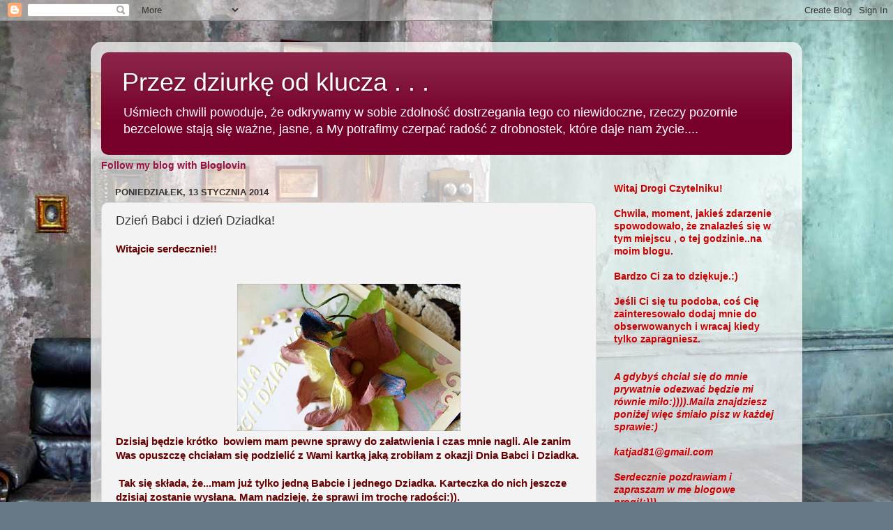

--- FILE ---
content_type: text/html; charset=UTF-8
request_url: https://kleksowy.blogspot.com/2014/01/dzien-babci-i-dzien-dziadka.html
body_size: 35281
content:
<!DOCTYPE html>
<html class='v2' dir='ltr' lang='pl'>
<head>
<link href='https://www.blogger.com/static/v1/widgets/335934321-css_bundle_v2.css' rel='stylesheet' type='text/css'/>
<meta content='width=1100' name='viewport'/>
<meta content='text/html; charset=UTF-8' http-equiv='Content-Type'/>
<meta content='blogger' name='generator'/>
<link href='https://kleksowy.blogspot.com/favicon.ico' rel='icon' type='image/x-icon'/>
<link href='http://kleksowy.blogspot.com/2014/01/dzien-babci-i-dzien-dziadka.html' rel='canonical'/>
<link rel="alternate" type="application/atom+xml" title="Przez dziurkę od klucza . . . - Atom" href="https://kleksowy.blogspot.com/feeds/posts/default" />
<link rel="alternate" type="application/rss+xml" title="Przez dziurkę od klucza . . . - RSS" href="https://kleksowy.blogspot.com/feeds/posts/default?alt=rss" />
<link rel="service.post" type="application/atom+xml" title="Przez dziurkę od klucza . . . - Atom" href="https://www.blogger.com/feeds/358474206929770217/posts/default" />

<link rel="alternate" type="application/atom+xml" title="Przez dziurkę od klucza . . . - Atom" href="https://kleksowy.blogspot.com/feeds/1261554076748153588/comments/default" />
<!--Can't find substitution for tag [blog.ieCssRetrofitLinks]-->
<link href='https://blogger.googleusercontent.com/img/b/R29vZ2xl/AVvXsEgNeqTONW7lPrO1RQx5ZeTzBmHFa1Ws5SxFWQC1vSkv6sSfKUXylA0tfe9b3bGYO_LiVWLIApgLnre1hBOPOa-Bnkb_jHktcPCFEvMD9xTJkZzMi6e5gAAZ5wgNzGA-3lud1rvJF6UVNI4/s320/SDC12788.JPG' rel='image_src'/>
<meta content='http://kleksowy.blogspot.com/2014/01/dzien-babci-i-dzien-dziadka.html' property='og:url'/>
<meta content='Dzień Babci i dzień Dziadka!' property='og:title'/>
<meta content='Witajcie serdecznie!!      Dzisiaj będzie krótko  bowiem mam pewne sprawy do załatwienia i czas mnie nagli. Ale zanim Was opuszczę chciałam ...' property='og:description'/>
<meta content='https://blogger.googleusercontent.com/img/b/R29vZ2xl/AVvXsEgNeqTONW7lPrO1RQx5ZeTzBmHFa1Ws5SxFWQC1vSkv6sSfKUXylA0tfe9b3bGYO_LiVWLIApgLnre1hBOPOa-Bnkb_jHktcPCFEvMD9xTJkZzMi6e5gAAZ5wgNzGA-3lud1rvJF6UVNI4/w1200-h630-p-k-no-nu/SDC12788.JPG' property='og:image'/>
<title>Przez dziurkę od klucza . . .: Dzień Babci i dzień Dziadka!</title>
<style id='page-skin-1' type='text/css'><!--
/*-----------------------------------------------
Blogger Template Style
Name:     Picture Window
Designer: Blogger
URL:      www.blogger.com
----------------------------------------------- */
/* Content
----------------------------------------------- */
body {
font: normal normal 15px Arial, Tahoma, Helvetica, FreeSans, sans-serif;
color: #333333;
background: #687986 url(//themes.googleusercontent.com/image?id=0BwVBOzw_-hbMYTM3ZTRlZTktYzE4ZC00NWU0LWEyMzctOWFlZjVkZTkzNGY4) repeat-x fixed top center /* Credit: Sookhee Lee */;
}
html body .region-inner {
min-width: 0;
max-width: 100%;
width: auto;
}
.content-outer {
font-size: 90%;
}
a:link {
text-decoration:none;
color: #991144;
}
a:visited {
text-decoration:none;
color: #77002a;
}
a:hover {
text-decoration:underline;
color: #cc113b;
}
.content-outer {
background: transparent url(//www.blogblog.com/1kt/transparent/white80.png) repeat scroll top left;
-moz-border-radius: 15px;
-webkit-border-radius: 15px;
-goog-ms-border-radius: 15px;
border-radius: 15px;
-moz-box-shadow: 0 0 3px rgba(0, 0, 0, .15);
-webkit-box-shadow: 0 0 3px rgba(0, 0, 0, .15);
-goog-ms-box-shadow: 0 0 3px rgba(0, 0, 0, .15);
box-shadow: 0 0 3px rgba(0, 0, 0, .15);
margin: 30px auto;
}
.content-inner {
padding: 15px;
}
/* Header
----------------------------------------------- */
.header-outer {
background: #77002a url(//www.blogblog.com/1kt/transparent/header_gradient_shade.png) repeat-x scroll top left;
_background-image: none;
color: #ffffff;
-moz-border-radius: 10px;
-webkit-border-radius: 10px;
-goog-ms-border-radius: 10px;
border-radius: 10px;
}
.Header img, .Header #header-inner {
-moz-border-radius: 10px;
-webkit-border-radius: 10px;
-goog-ms-border-radius: 10px;
border-radius: 10px;
}
.header-inner .Header .titlewrapper,
.header-inner .Header .descriptionwrapper {
padding-left: 30px;
padding-right: 30px;
}
.Header h1 {
font: normal normal 36px Arial, Tahoma, Helvetica, FreeSans, sans-serif;
text-shadow: 1px 1px 3px rgba(0, 0, 0, 0.3);
}
.Header h1 a {
color: #ffffff;
}
.Header .description {
font-size: 130%;
}
/* Tabs
----------------------------------------------- */
.tabs-inner {
margin: .5em 0 0;
padding: 0;
}
.tabs-inner .section {
margin: 0;
}
.tabs-inner .widget ul {
padding: 0;
background: #f5f5f5 url(//www.blogblog.com/1kt/transparent/tabs_gradient_shade.png) repeat scroll bottom;
-moz-border-radius: 10px;
-webkit-border-radius: 10px;
-goog-ms-border-radius: 10px;
border-radius: 10px;
}
.tabs-inner .widget li {
border: none;
}
.tabs-inner .widget li a {
display: inline-block;
padding: .5em 1em;
margin-right: 0;
color: #0cff00;
font: normal normal 15px Arial, Tahoma, Helvetica, FreeSans, sans-serif;
-moz-border-radius: 0 0 0 0;
-webkit-border-top-left-radius: 0;
-webkit-border-top-right-radius: 0;
-goog-ms-border-radius: 0 0 0 0;
border-radius: 0 0 0 0;
background: transparent none no-repeat scroll top left;
border-right: 1px solid #cccccc;
}
.tabs-inner .widget li:first-child a {
padding-left: 1.25em;
-moz-border-radius-topleft: 10px;
-moz-border-radius-bottomleft: 10px;
-webkit-border-top-left-radius: 10px;
-webkit-border-bottom-left-radius: 10px;
-goog-ms-border-top-left-radius: 10px;
-goog-ms-border-bottom-left-radius: 10px;
border-top-left-radius: 10px;
border-bottom-left-radius: 10px;
}
.tabs-inner .widget li.selected a,
.tabs-inner .widget li a:hover {
position: relative;
z-index: 1;
background: #ffffff url(//www.blogblog.com/1kt/transparent/tabs_gradient_shade.png) repeat scroll bottom;
color: #000000;
-moz-box-shadow: 0 0 0 rgba(0, 0, 0, .15);
-webkit-box-shadow: 0 0 0 rgba(0, 0, 0, .15);
-goog-ms-box-shadow: 0 0 0 rgba(0, 0, 0, .15);
box-shadow: 0 0 0 rgba(0, 0, 0, .15);
}
/* Headings
----------------------------------------------- */
h2 {
font: bold normal 13px Arial, Tahoma, Helvetica, FreeSans, sans-serif;
text-transform: uppercase;
color: #666666;
margin: .5em 0;
}
/* Main
----------------------------------------------- */
.main-outer {
background: transparent none repeat scroll top center;
-moz-border-radius: 0 0 0 0;
-webkit-border-top-left-radius: 0;
-webkit-border-top-right-radius: 0;
-webkit-border-bottom-left-radius: 0;
-webkit-border-bottom-right-radius: 0;
-goog-ms-border-radius: 0 0 0 0;
border-radius: 0 0 0 0;
-moz-box-shadow: 0 0 0 rgba(0, 0, 0, .15);
-webkit-box-shadow: 0 0 0 rgba(0, 0, 0, .15);
-goog-ms-box-shadow: 0 0 0 rgba(0, 0, 0, .15);
box-shadow: 0 0 0 rgba(0, 0, 0, .15);
}
.main-inner {
padding: 15px 5px 20px;
}
.main-inner .column-center-inner {
padding: 0 0;
}
.main-inner .column-left-inner {
padding-left: 0;
}
.main-inner .column-right-inner {
padding-right: 0;
}
/* Posts
----------------------------------------------- */
h3.post-title {
margin: 0;
font: normal normal 18px Arial, Tahoma, Helvetica, FreeSans, sans-serif;
}
.comments h4 {
margin: 1em 0 0;
font: normal normal 18px Arial, Tahoma, Helvetica, FreeSans, sans-serif;
}
.date-header span {
color: #333333;
}
.post-outer {
background-color: #f3f3f3;
border: solid 1px #dddddd;
-moz-border-radius: 10px;
-webkit-border-radius: 10px;
border-radius: 10px;
-goog-ms-border-radius: 10px;
padding: 15px 20px;
margin: 0 -20px 20px;
}
.post-body {
line-height: 1.4;
font-size: 110%;
position: relative;
}
.post-header {
margin: 0 0 1.5em;
color: #999999;
line-height: 1.6;
}
.post-footer {
margin: .5em 0 0;
color: #999999;
line-height: 1.6;
}
#blog-pager {
font-size: 140%
}
#comments .comment-author {
padding-top: 1.5em;
border-top: dashed 1px #ccc;
border-top: dashed 1px rgba(128, 128, 128, .5);
background-position: 0 1.5em;
}
#comments .comment-author:first-child {
padding-top: 0;
border-top: none;
}
.avatar-image-container {
margin: .2em 0 0;
}
/* Comments
----------------------------------------------- */
.comments .comments-content .icon.blog-author {
background-repeat: no-repeat;
background-image: url([data-uri]);
}
.comments .comments-content .loadmore a {
border-top: 1px solid #cc113b;
border-bottom: 1px solid #cc113b;
}
.comments .continue {
border-top: 2px solid #cc113b;
}
/* Widgets
----------------------------------------------- */
.widget ul, .widget #ArchiveList ul.flat {
padding: 0;
list-style: none;
}
.widget ul li, .widget #ArchiveList ul.flat li {
border-top: dashed 1px #ccc;
border-top: dashed 1px rgba(128, 128, 128, .5);
}
.widget ul li:first-child, .widget #ArchiveList ul.flat li:first-child {
border-top: none;
}
.widget .post-body ul {
list-style: disc;
}
.widget .post-body ul li {
border: none;
}
/* Footer
----------------------------------------------- */
.footer-outer {
color:#eeeeee;
background: transparent url(https://resources.blogblog.com/blogblog/data/1kt/transparent/black50.png) repeat scroll top left;
-moz-border-radius: 10px 10px 10px 10px;
-webkit-border-top-left-radius: 10px;
-webkit-border-top-right-radius: 10px;
-webkit-border-bottom-left-radius: 10px;
-webkit-border-bottom-right-radius: 10px;
-goog-ms-border-radius: 10px 10px 10px 10px;
border-radius: 10px 10px 10px 10px;
-moz-box-shadow: 0 0 0 rgba(0, 0, 0, .15);
-webkit-box-shadow: 0 0 0 rgba(0, 0, 0, .15);
-goog-ms-box-shadow: 0 0 0 rgba(0, 0, 0, .15);
box-shadow: 0 0 0 rgba(0, 0, 0, .15);
}
.footer-inner {
padding: 10px 5px 20px;
}
.footer-outer a {
color: #ffeedd;
}
.footer-outer a:visited {
color: #ccb299;
}
.footer-outer a:hover {
color: #ffffff;
}
.footer-outer .widget h2 {
color: #bbbbbb;
}
/* Mobile
----------------------------------------------- */
html body.mobile {
height: auto;
}
html body.mobile {
min-height: 480px;
background-size: 100% auto;
}
.mobile .body-fauxcolumn-outer {
background: transparent none repeat scroll top left;
}
html .mobile .mobile-date-outer, html .mobile .blog-pager {
border-bottom: none;
background: transparent none repeat scroll top center;
margin-bottom: 10px;
}
.mobile .date-outer {
background: transparent none repeat scroll top center;
}
.mobile .header-outer, .mobile .main-outer,
.mobile .post-outer, .mobile .footer-outer {
-moz-border-radius: 0;
-webkit-border-radius: 0;
-goog-ms-border-radius: 0;
border-radius: 0;
}
.mobile .content-outer,
.mobile .main-outer,
.mobile .post-outer {
background: inherit;
border: none;
}
.mobile .content-outer {
font-size: 100%;
}
.mobile-link-button {
background-color: #991144;
}
.mobile-link-button a:link, .mobile-link-button a:visited {
color: #f3f3f3;
}
.mobile-index-contents {
color: #333333;
}
.mobile .tabs-inner .PageList .widget-content {
background: #ffffff url(//www.blogblog.com/1kt/transparent/tabs_gradient_shade.png) repeat scroll bottom;
color: #000000;
}
.mobile .tabs-inner .PageList .widget-content .pagelist-arrow {
border-left: 1px solid #cccccc;
}

--></style>
<style id='template-skin-1' type='text/css'><!--
body {
min-width: 1020px;
}
.content-outer, .content-fauxcolumn-outer, .region-inner {
min-width: 1020px;
max-width: 1020px;
_width: 1020px;
}
.main-inner .columns {
padding-left: 0px;
padding-right: 280px;
}
.main-inner .fauxcolumn-center-outer {
left: 0px;
right: 280px;
/* IE6 does not respect left and right together */
_width: expression(this.parentNode.offsetWidth -
parseInt("0px") -
parseInt("280px") + 'px');
}
.main-inner .fauxcolumn-left-outer {
width: 0px;
}
.main-inner .fauxcolumn-right-outer {
width: 280px;
}
.main-inner .column-left-outer {
width: 0px;
right: 100%;
margin-left: -0px;
}
.main-inner .column-right-outer {
width: 280px;
margin-right: -280px;
}
#layout {
min-width: 0;
}
#layout .content-outer {
min-width: 0;
width: 800px;
}
#layout .region-inner {
min-width: 0;
width: auto;
}
body#layout div.add_widget {
padding: 8px;
}
body#layout div.add_widget a {
margin-left: 32px;
}
--></style>
<style>
    body {background-image:url(\/\/themes.googleusercontent.com\/image?id=0BwVBOzw_-hbMYTM3ZTRlZTktYzE4ZC00NWU0LWEyMzctOWFlZjVkZTkzNGY4);}
    
@media (max-width: 200px) { body {background-image:url(\/\/themes.googleusercontent.com\/image?id=0BwVBOzw_-hbMYTM3ZTRlZTktYzE4ZC00NWU0LWEyMzctOWFlZjVkZTkzNGY4&options=w200);}}
@media (max-width: 400px) and (min-width: 201px) { body {background-image:url(\/\/themes.googleusercontent.com\/image?id=0BwVBOzw_-hbMYTM3ZTRlZTktYzE4ZC00NWU0LWEyMzctOWFlZjVkZTkzNGY4&options=w400);}}
@media (max-width: 800px) and (min-width: 401px) { body {background-image:url(\/\/themes.googleusercontent.com\/image?id=0BwVBOzw_-hbMYTM3ZTRlZTktYzE4ZC00NWU0LWEyMzctOWFlZjVkZTkzNGY4&options=w800);}}
@media (max-width: 1200px) and (min-width: 801px) { body {background-image:url(\/\/themes.googleusercontent.com\/image?id=0BwVBOzw_-hbMYTM3ZTRlZTktYzE4ZC00NWU0LWEyMzctOWFlZjVkZTkzNGY4&options=w1200);}}
/* Last tag covers anything over one higher than the previous max-size cap. */
@media (min-width: 1201px) { body {background-image:url(\/\/themes.googleusercontent.com\/image?id=0BwVBOzw_-hbMYTM3ZTRlZTktYzE4ZC00NWU0LWEyMzctOWFlZjVkZTkzNGY4&options=w1600);}}
  </style>
<link href='https://www.blogger.com/dyn-css/authorization.css?targetBlogID=358474206929770217&amp;zx=3f796ca0-1660-425b-914e-778f48a29fc6' media='none' onload='if(media!=&#39;all&#39;)media=&#39;all&#39;' rel='stylesheet'/><noscript><link href='https://www.blogger.com/dyn-css/authorization.css?targetBlogID=358474206929770217&amp;zx=3f796ca0-1660-425b-914e-778f48a29fc6' rel='stylesheet'/></noscript>
<meta name='google-adsense-platform-account' content='ca-host-pub-1556223355139109'/>
<meta name='google-adsense-platform-domain' content='blogspot.com'/>

</head>
<body class='loading variant-shade'>
<div class='navbar section' id='navbar' name='Pasek nawigacyjny'><div class='widget Navbar' data-version='1' id='Navbar1'><script type="text/javascript">
    function setAttributeOnload(object, attribute, val) {
      if(window.addEventListener) {
        window.addEventListener('load',
          function(){ object[attribute] = val; }, false);
      } else {
        window.attachEvent('onload', function(){ object[attribute] = val; });
      }
    }
  </script>
<div id="navbar-iframe-container"></div>
<script type="text/javascript" src="https://apis.google.com/js/platform.js"></script>
<script type="text/javascript">
      gapi.load("gapi.iframes:gapi.iframes.style.bubble", function() {
        if (gapi.iframes && gapi.iframes.getContext) {
          gapi.iframes.getContext().openChild({
              url: 'https://www.blogger.com/navbar/358474206929770217?po\x3d1261554076748153588\x26origin\x3dhttps://kleksowy.blogspot.com',
              where: document.getElementById("navbar-iframe-container"),
              id: "navbar-iframe"
          });
        }
      });
    </script><script type="text/javascript">
(function() {
var script = document.createElement('script');
script.type = 'text/javascript';
script.src = '//pagead2.googlesyndication.com/pagead/js/google_top_exp.js';
var head = document.getElementsByTagName('head')[0];
if (head) {
head.appendChild(script);
}})();
</script>
</div></div>
<div class='body-fauxcolumns'>
<div class='fauxcolumn-outer body-fauxcolumn-outer'>
<div class='cap-top'>
<div class='cap-left'></div>
<div class='cap-right'></div>
</div>
<div class='fauxborder-left'>
<div class='fauxborder-right'></div>
<div class='fauxcolumn-inner'>
</div>
</div>
<div class='cap-bottom'>
<div class='cap-left'></div>
<div class='cap-right'></div>
</div>
</div>
</div>
<div class='content'>
<div class='content-fauxcolumns'>
<div class='fauxcolumn-outer content-fauxcolumn-outer'>
<div class='cap-top'>
<div class='cap-left'></div>
<div class='cap-right'></div>
</div>
<div class='fauxborder-left'>
<div class='fauxborder-right'></div>
<div class='fauxcolumn-inner'>
</div>
</div>
<div class='cap-bottom'>
<div class='cap-left'></div>
<div class='cap-right'></div>
</div>
</div>
</div>
<div class='content-outer'>
<div class='content-cap-top cap-top'>
<div class='cap-left'></div>
<div class='cap-right'></div>
</div>
<div class='fauxborder-left content-fauxborder-left'>
<div class='fauxborder-right content-fauxborder-right'></div>
<div class='content-inner'>
<header>
<div class='header-outer'>
<div class='header-cap-top cap-top'>
<div class='cap-left'></div>
<div class='cap-right'></div>
</div>
<div class='fauxborder-left header-fauxborder-left'>
<div class='fauxborder-right header-fauxborder-right'></div>
<div class='region-inner header-inner'>
<div class='header section' id='header' name='Nagłówek'><div class='widget Header' data-version='1' id='Header1'>
<div id='header-inner'>
<div class='titlewrapper'>
<h1 class='title'>
<a href='https://kleksowy.blogspot.com/'>
Przez dziurkę od klucza . . .
</a>
</h1>
</div>
<div class='descriptionwrapper'>
<p class='description'><span>Uśmiech chwili powoduje, że odkrywamy w sobie zdolność dostrzegania tego co niewidoczne, rzeczy pozornie bezcelowe stają się ważne, jasne, a My potrafimy czerpać  radość z drobnostek, które daje nam życie....
</span></p>
</div>
</div>
</div></div>
</div>
</div>
<div class='header-cap-bottom cap-bottom'>
<div class='cap-left'></div>
<div class='cap-right'></div>
</div>
</div>
</header>
<div class='tabs-outer'>
<div class='tabs-cap-top cap-top'>
<div class='cap-left'></div>
<div class='cap-right'></div>
</div>
<div class='fauxborder-left tabs-fauxborder-left'>
<div class='fauxborder-right tabs-fauxborder-right'></div>
<div class='region-inner tabs-inner'>
<div class='tabs section' id='crosscol' name='Wszystkie kolumny'><div class='widget HTML' data-version='1' id='HTML1'>
<h2 class='title'>Bloglovin</h2>
<div class='widget-content'>
<span style="font-weight:bold;"><a href="http://www.bloglovin.com/blog/7272761/?claim=wkaby9a86sk">Follow my blog with Bloglovin</a></span>
</div>
<div class='clear'></div>
</div></div>
<div class='tabs no-items section' id='crosscol-overflow' name='Cross-Column 2'></div>
</div>
</div>
<div class='tabs-cap-bottom cap-bottom'>
<div class='cap-left'></div>
<div class='cap-right'></div>
</div>
</div>
<div class='main-outer'>
<div class='main-cap-top cap-top'>
<div class='cap-left'></div>
<div class='cap-right'></div>
</div>
<div class='fauxborder-left main-fauxborder-left'>
<div class='fauxborder-right main-fauxborder-right'></div>
<div class='region-inner main-inner'>
<div class='columns fauxcolumns'>
<div class='fauxcolumn-outer fauxcolumn-center-outer'>
<div class='cap-top'>
<div class='cap-left'></div>
<div class='cap-right'></div>
</div>
<div class='fauxborder-left'>
<div class='fauxborder-right'></div>
<div class='fauxcolumn-inner'>
</div>
</div>
<div class='cap-bottom'>
<div class='cap-left'></div>
<div class='cap-right'></div>
</div>
</div>
<div class='fauxcolumn-outer fauxcolumn-left-outer'>
<div class='cap-top'>
<div class='cap-left'></div>
<div class='cap-right'></div>
</div>
<div class='fauxborder-left'>
<div class='fauxborder-right'></div>
<div class='fauxcolumn-inner'>
</div>
</div>
<div class='cap-bottom'>
<div class='cap-left'></div>
<div class='cap-right'></div>
</div>
</div>
<div class='fauxcolumn-outer fauxcolumn-right-outer'>
<div class='cap-top'>
<div class='cap-left'></div>
<div class='cap-right'></div>
</div>
<div class='fauxborder-left'>
<div class='fauxborder-right'></div>
<div class='fauxcolumn-inner'>
</div>
</div>
<div class='cap-bottom'>
<div class='cap-left'></div>
<div class='cap-right'></div>
</div>
</div>
<!-- corrects IE6 width calculation -->
<div class='columns-inner'>
<div class='column-center-outer'>
<div class='column-center-inner'>
<div class='main section' id='main' name='Główny'><div class='widget Blog' data-version='1' id='Blog1'>
<div class='blog-posts hfeed'>

          <div class="date-outer">
        
<h2 class='date-header'><span>poniedziałek, 13 stycznia 2014</span></h2>

          <div class="date-posts">
        
<div class='post-outer'>
<div class='post hentry uncustomized-post-template' itemprop='blogPost' itemscope='itemscope' itemtype='http://schema.org/BlogPosting'>
<meta content='https://blogger.googleusercontent.com/img/b/R29vZ2xl/AVvXsEgNeqTONW7lPrO1RQx5ZeTzBmHFa1Ws5SxFWQC1vSkv6sSfKUXylA0tfe9b3bGYO_LiVWLIApgLnre1hBOPOa-Bnkb_jHktcPCFEvMD9xTJkZzMi6e5gAAZ5wgNzGA-3lud1rvJF6UVNI4/s320/SDC12788.JPG' itemprop='image_url'/>
<meta content='358474206929770217' itemprop='blogId'/>
<meta content='1261554076748153588' itemprop='postId'/>
<a name='1261554076748153588'></a>
<h3 class='post-title entry-title' itemprop='name'>
Dzień Babci i dzień Dziadka!
</h3>
<div class='post-header'>
<div class='post-header-line-1'></div>
</div>
<div class='post-body entry-content' id='post-body-1261554076748153588' itemprop='description articleBody'>
<span style="color: #660000;"><b>Witajcie serdecznie!!</b></span><br />
<br />
<br />
<div class="separator" style="clear: both; text-align: center;">
<a href="https://blogger.googleusercontent.com/img/b/R29vZ2xl/AVvXsEgNeqTONW7lPrO1RQx5ZeTzBmHFa1Ws5SxFWQC1vSkv6sSfKUXylA0tfe9b3bGYO_LiVWLIApgLnre1hBOPOa-Bnkb_jHktcPCFEvMD9xTJkZzMi6e5gAAZ5wgNzGA-3lud1rvJF6UVNI4/s1600/SDC12788.JPG" imageanchor="1" style="margin-left: 1em; margin-right: 1em;"><img border="0" height="211" src="https://blogger.googleusercontent.com/img/b/R29vZ2xl/AVvXsEgNeqTONW7lPrO1RQx5ZeTzBmHFa1Ws5SxFWQC1vSkv6sSfKUXylA0tfe9b3bGYO_LiVWLIApgLnre1hBOPOa-Bnkb_jHktcPCFEvMD9xTJkZzMi6e5gAAZ5wgNzGA-3lud1rvJF6UVNI4/s320/SDC12788.JPG" width="320" /></a></div>
<span style="color: #660000;"><b>Dzisiaj będzie krótko&nbsp; bowiem mam pewne sprawy do załatwienia i czas mnie nagli. Ale zanim Was opuszczę chciałam się podzielić z Wami kartką jaką zrobiłam z okazji Dnia Babci i Dziadka.</b></span><br />
<br />
<a name="more"></a><span style="color: #660000;"><b>&nbsp;Tak się składa, że...mam już tylko jedną Babcie i jednego Dziadka. Karteczka do nich jeszcze dzisiaj zostanie wysłana. Mam nadzieję, że sprawi im trochę radości:)).</b></span><br />
<span style="color: #660000;"><b>Jest to kartka z której jestem zadowolona. Podoba mi się. Może ze względu na kwiaty, może ze względu na papier, może ze względu..oj, nieważne:D.Po prostu podoba mi się:)Troszkę pasteli, troszkę brokatu, perełek w różnych odcieniach...i kartka jest:)).</b></span><br />
<br />
<div class="separator" style="clear: both; text-align: center;">
<a href="https://blogger.googleusercontent.com/img/b/R29vZ2xl/AVvXsEgt5qAArR7o0y5FjmkTv08bMdq3C5X_3EYKLISdC1hdzgTwaCFoiwC49Y_5gQULRJTVcAeVo3Wtq2Ttg0YA5I_EQtrYXeHXjAvybC4yAV6LXFqoCU2wX_IZch-94NJOuXZyOTlDRUleMUg/s1600/SDC12785.JPG" imageanchor="1" style="margin-left: 1em; margin-right: 1em;"><img border="0" height="300" src="https://blogger.googleusercontent.com/img/b/R29vZ2xl/AVvXsEgt5qAArR7o0y5FjmkTv08bMdq3C5X_3EYKLISdC1hdzgTwaCFoiwC49Y_5gQULRJTVcAeVo3Wtq2Ttg0YA5I_EQtrYXeHXjAvybC4yAV6LXFqoCU2wX_IZch-94NJOuXZyOTlDRUleMUg/s400/SDC12785.JPG" width="400" /></a></div>
<br />
<div class="separator" style="clear: both; text-align: center;">
<a href="https://blogger.googleusercontent.com/img/b/R29vZ2xl/AVvXsEjj_wqDfY2MswkYyrqZa-ku6ouKHdOBmLYV3H651X4IHUAXoWNsqHs4s4MjJZQFkw5RIh8Fh-OaM53TyZRVD__nHYYs3oGBJLqsLJ9i1d_NvpEFApyp8p9PD3PjHxXV5lyYOqRzZtWlKUw/s1600/SDC12786.JPG" imageanchor="1" style="margin-left: 1em; margin-right: 1em;"><img border="0" height="300" src="https://blogger.googleusercontent.com/img/b/R29vZ2xl/AVvXsEjj_wqDfY2MswkYyrqZa-ku6ouKHdOBmLYV3H651X4IHUAXoWNsqHs4s4MjJZQFkw5RIh8Fh-OaM53TyZRVD__nHYYs3oGBJLqsLJ9i1d_NvpEFApyp8p9PD3PjHxXV5lyYOqRzZtWlKUw/s400/SDC12786.JPG" width="400" /></a></div>
<br />
<div class="separator" style="clear: both; text-align: center;">
</div>
<br />
<div class="separator" style="clear: both; text-align: center;">
<a href="https://blogger.googleusercontent.com/img/b/R29vZ2xl/AVvXsEiEA9jveOFTOtPpieb8ayeJ2viUe7OEYXclKY0HejisUzKIfa-oVYMGtEg4gz-Fty3Pg0o2uzmwFjFKzxwveSacGZHLE4BdPgQHEIopqpVoS9-uPWjyYsjfIK8WsUtqeQBvhZpqbwQvc5M/s1600/SDC12790.JPG" imageanchor="1" style="margin-left: 1em; margin-right: 1em;"><img border="0" height="300" src="https://blogger.googleusercontent.com/img/b/R29vZ2xl/AVvXsEiEA9jveOFTOtPpieb8ayeJ2viUe7OEYXclKY0HejisUzKIfa-oVYMGtEg4gz-Fty3Pg0o2uzmwFjFKzxwveSacGZHLE4BdPgQHEIopqpVoS9-uPWjyYsjfIK8WsUtqeQBvhZpqbwQvc5M/s400/SDC12790.JPG" width="400" /></a></div>
<br />
<div class="separator" style="clear: both; text-align: center;">
<a href="https://blogger.googleusercontent.com/img/b/R29vZ2xl/AVvXsEgk-djua1v0UaqTqvfPRSF0Gd3xuU1FwPCtQtrgqYy2CisRkE-CRposunFZzd-Dro0FSeMxJ7QNPw40Zhso576NZBlMwpAzkyAM-QNQGWgx7lsNKJV4-lQSpxR0GOnRy2L0t4UyLjKnkTA/s1600/SDC12791.JPG" imageanchor="1" style="margin-left: 1em; margin-right: 1em;"><img border="0" height="328" src="https://blogger.googleusercontent.com/img/b/R29vZ2xl/AVvXsEgk-djua1v0UaqTqvfPRSF0Gd3xuU1FwPCtQtrgqYy2CisRkE-CRposunFZzd-Dro0FSeMxJ7QNPw40Zhso576NZBlMwpAzkyAM-QNQGWgx7lsNKJV4-lQSpxR0GOnRy2L0t4UyLjKnkTA/s400/SDC12791.JPG" width="400" /></a></div>
<br />
<div class="separator" style="clear: both; text-align: center;">
<a href="https://blogger.googleusercontent.com/img/b/R29vZ2xl/AVvXsEigYQHJBrEw4LXPN5yOOH50gcGoyars4tOTdZjg1Hlm4u3IPMGjD-QVksAdc6wzF2UsRJhfxFZgbzXysTfRbvSZmqdSiknVwKK5fkgaJ3qfZtNtmiHJw-5KFUEA3JHRptToLFEB9tgufWw/s1600/SDC12793.JPG" imageanchor="1" style="margin-left: 1em; margin-right: 1em;"><img border="0" height="301" src="https://blogger.googleusercontent.com/img/b/R29vZ2xl/AVvXsEigYQHJBrEw4LXPN5yOOH50gcGoyars4tOTdZjg1Hlm4u3IPMGjD-QVksAdc6wzF2UsRJhfxFZgbzXysTfRbvSZmqdSiknVwKK5fkgaJ3qfZtNtmiHJw-5KFUEA3JHRptToLFEB9tgufWw/s400/SDC12793.JPG" width="400" /></a></div>
<br />
<div style="text-align: justify;">
<span style="color: #660000;"><b>Dziękuję Wam serdecznie za wszystkie piękne i mobilizujące do dalszej pracy komentarze, które zostawiliście pod moim ostatnim postem. Jesteście wielcy!!:))</b></span></div>
<div style="text-align: justify;">
<span style="color: #660000;"><b>Udanego dnia Wam życzę i dziękuję za odwiedziny, które się pojawiają na moim blogu.</b></span></div>
<div style="text-align: justify;">
<span style="color: #660000;"><b>Pozdrawiam, K</b></span></div>
<div style='clear: both;'></div>
</div>
<div class='post-footer'>
<div class='post-footer-line post-footer-line-1'>
<span class='post-author vcard'>
Autor:
<span class='fn' itemprop='author' itemscope='itemscope' itemtype='http://schema.org/Person'>
<meta content='https://www.blogger.com/profile/05902807946473744027' itemprop='url'/>
<a class='g-profile' href='https://www.blogger.com/profile/05902807946473744027' rel='author' title='author profile'>
<span itemprop='name'>Misiówa i Spółka:-)</span>
</a>
</span>
</span>
<span class='post-timestamp'>
o
<meta content='http://kleksowy.blogspot.com/2014/01/dzien-babci-i-dzien-dziadka.html' itemprop='url'/>
<a class='timestamp-link' href='https://kleksowy.blogspot.com/2014/01/dzien-babci-i-dzien-dziadka.html' rel='bookmark' title='permanent link'><abbr class='published' itemprop='datePublished' title='2014-01-13T10:22:00+01:00'>10:22</abbr></a>
</span>
<span class='post-comment-link'>
</span>
<span class='post-icons'>
<span class='item-control blog-admin pid-39310449'>
<a href='https://www.blogger.com/post-edit.g?blogID=358474206929770217&postID=1261554076748153588&from=pencil' title='Edytuj post'>
<img alt='' class='icon-action' height='18' src='https://resources.blogblog.com/img/icon18_edit_allbkg.gif' width='18'/>
</a>
</span>
</span>
<div class='post-share-buttons goog-inline-block'>
<a class='goog-inline-block share-button sb-email' href='https://www.blogger.com/share-post.g?blogID=358474206929770217&postID=1261554076748153588&target=email' target='_blank' title='Wyślij pocztą e-mail'><span class='share-button-link-text'>Wyślij pocztą e-mail</span></a><a class='goog-inline-block share-button sb-blog' href='https://www.blogger.com/share-post.g?blogID=358474206929770217&postID=1261554076748153588&target=blog' onclick='window.open(this.href, "_blank", "height=270,width=475"); return false;' target='_blank' title='Wrzuć na bloga'><span class='share-button-link-text'>Wrzuć na bloga</span></a><a class='goog-inline-block share-button sb-twitter' href='https://www.blogger.com/share-post.g?blogID=358474206929770217&postID=1261554076748153588&target=twitter' target='_blank' title='Udostępnij w X'><span class='share-button-link-text'>Udostępnij w X</span></a><a class='goog-inline-block share-button sb-facebook' href='https://www.blogger.com/share-post.g?blogID=358474206929770217&postID=1261554076748153588&target=facebook' onclick='window.open(this.href, "_blank", "height=430,width=640"); return false;' target='_blank' title='Udostępnij w usłudze Facebook'><span class='share-button-link-text'>Udostępnij w usłudze Facebook</span></a><a class='goog-inline-block share-button sb-pinterest' href='https://www.blogger.com/share-post.g?blogID=358474206929770217&postID=1261554076748153588&target=pinterest' target='_blank' title='Udostępnij w serwisie Pinterest'><span class='share-button-link-text'>Udostępnij w serwisie Pinterest</span></a>
</div>
</div>
<div class='post-footer-line post-footer-line-2'>
<span class='post-labels'>
</span>
</div>
<div class='post-footer-line post-footer-line-3'>
<span class='post-location'>
</span>
</div>
</div>
</div>
<div class='comments' id='comments'>
<a name='comments'></a>
<h4>26 komentarzy:</h4>
<div class='comments-content'>
<script async='async' src='' type='text/javascript'></script>
<script type='text/javascript'>
    (function() {
      var items = null;
      var msgs = null;
      var config = {};

// <![CDATA[
      var cursor = null;
      if (items && items.length > 0) {
        cursor = parseInt(items[items.length - 1].timestamp) + 1;
      }

      var bodyFromEntry = function(entry) {
        var text = (entry &&
                    ((entry.content && entry.content.$t) ||
                     (entry.summary && entry.summary.$t))) ||
            '';
        if (entry && entry.gd$extendedProperty) {
          for (var k in entry.gd$extendedProperty) {
            if (entry.gd$extendedProperty[k].name == 'blogger.contentRemoved') {
              return '<span class="deleted-comment">' + text + '</span>';
            }
          }
        }
        return text;
      }

      var parse = function(data) {
        cursor = null;
        var comments = [];
        if (data && data.feed && data.feed.entry) {
          for (var i = 0, entry; entry = data.feed.entry[i]; i++) {
            var comment = {};
            // comment ID, parsed out of the original id format
            var id = /blog-(\d+).post-(\d+)/.exec(entry.id.$t);
            comment.id = id ? id[2] : null;
            comment.body = bodyFromEntry(entry);
            comment.timestamp = Date.parse(entry.published.$t) + '';
            if (entry.author && entry.author.constructor === Array) {
              var auth = entry.author[0];
              if (auth) {
                comment.author = {
                  name: (auth.name ? auth.name.$t : undefined),
                  profileUrl: (auth.uri ? auth.uri.$t : undefined),
                  avatarUrl: (auth.gd$image ? auth.gd$image.src : undefined)
                };
              }
            }
            if (entry.link) {
              if (entry.link[2]) {
                comment.link = comment.permalink = entry.link[2].href;
              }
              if (entry.link[3]) {
                var pid = /.*comments\/default\/(\d+)\?.*/.exec(entry.link[3].href);
                if (pid && pid[1]) {
                  comment.parentId = pid[1];
                }
              }
            }
            comment.deleteclass = 'item-control blog-admin';
            if (entry.gd$extendedProperty) {
              for (var k in entry.gd$extendedProperty) {
                if (entry.gd$extendedProperty[k].name == 'blogger.itemClass') {
                  comment.deleteclass += ' ' + entry.gd$extendedProperty[k].value;
                } else if (entry.gd$extendedProperty[k].name == 'blogger.displayTime') {
                  comment.displayTime = entry.gd$extendedProperty[k].value;
                }
              }
            }
            comments.push(comment);
          }
        }
        return comments;
      };

      var paginator = function(callback) {
        if (hasMore()) {
          var url = config.feed + '?alt=json&v=2&orderby=published&reverse=false&max-results=50';
          if (cursor) {
            url += '&published-min=' + new Date(cursor).toISOString();
          }
          window.bloggercomments = function(data) {
            var parsed = parse(data);
            cursor = parsed.length < 50 ? null
                : parseInt(parsed[parsed.length - 1].timestamp) + 1
            callback(parsed);
            window.bloggercomments = null;
          }
          url += '&callback=bloggercomments';
          var script = document.createElement('script');
          script.type = 'text/javascript';
          script.src = url;
          document.getElementsByTagName('head')[0].appendChild(script);
        }
      };
      var hasMore = function() {
        return !!cursor;
      };
      var getMeta = function(key, comment) {
        if ('iswriter' == key) {
          var matches = !!comment.author
              && comment.author.name == config.authorName
              && comment.author.profileUrl == config.authorUrl;
          return matches ? 'true' : '';
        } else if ('deletelink' == key) {
          return config.baseUri + '/comment/delete/'
               + config.blogId + '/' + comment.id;
        } else if ('deleteclass' == key) {
          return comment.deleteclass;
        }
        return '';
      };

      var replybox = null;
      var replyUrlParts = null;
      var replyParent = undefined;

      var onReply = function(commentId, domId) {
        if (replybox == null) {
          // lazily cache replybox, and adjust to suit this style:
          replybox = document.getElementById('comment-editor');
          if (replybox != null) {
            replybox.height = '250px';
            replybox.style.display = 'block';
            replyUrlParts = replybox.src.split('#');
          }
        }
        if (replybox && (commentId !== replyParent)) {
          replybox.src = '';
          document.getElementById(domId).insertBefore(replybox, null);
          replybox.src = replyUrlParts[0]
              + (commentId ? '&parentID=' + commentId : '')
              + '#' + replyUrlParts[1];
          replyParent = commentId;
        }
      };

      var hash = (window.location.hash || '#').substring(1);
      var startThread, targetComment;
      if (/^comment-form_/.test(hash)) {
        startThread = hash.substring('comment-form_'.length);
      } else if (/^c[0-9]+$/.test(hash)) {
        targetComment = hash.substring(1);
      }

      // Configure commenting API:
      var configJso = {
        'maxDepth': config.maxThreadDepth
      };
      var provider = {
        'id': config.postId,
        'data': items,
        'loadNext': paginator,
        'hasMore': hasMore,
        'getMeta': getMeta,
        'onReply': onReply,
        'rendered': true,
        'initComment': targetComment,
        'initReplyThread': startThread,
        'config': configJso,
        'messages': msgs
      };

      var render = function() {
        if (window.goog && window.goog.comments) {
          var holder = document.getElementById('comment-holder');
          window.goog.comments.render(holder, provider);
        }
      };

      // render now, or queue to render when library loads:
      if (window.goog && window.goog.comments) {
        render();
      } else {
        window.goog = window.goog || {};
        window.goog.comments = window.goog.comments || {};
        window.goog.comments.loadQueue = window.goog.comments.loadQueue || [];
        window.goog.comments.loadQueue.push(render);
      }
    })();
// ]]>
  </script>
<div id='comment-holder'>
<div class="comment-thread toplevel-thread"><ol id="top-ra"><li class="comment" id="c667960222094492027"><div class="avatar-image-container"><img src="//blogger.googleusercontent.com/img/b/R29vZ2xl/AVvXsEgu8lFmENXgOxcK4PHTUrzZYepJIWA1tmS_kKBzSKQpUKVER3dm7ultgYZqoRcLwl-oZ2rZ4OPq_9kmyZQ5AHd0Tm8gCtwfAMM-9HW0wIka2-tB08UYzS9Qvcql6G1bLg/s45-c/IMG_9108-001.JPG" alt=""/></div><div class="comment-block"><div class="comment-header"><cite class="user"><a href="https://www.blogger.com/profile/17359129090187501428" rel="nofollow">Karola B</a></cite><span class="icon user "></span><span class="datetime secondary-text"><a rel="nofollow" href="https://kleksowy.blogspot.com/2014/01/dzien-babci-i-dzien-dziadka.html?showComment=1389605845566#c667960222094492027">13 stycznia 2014 10:37</a></span></div><p class="comment-content">Ja już nie mam ani babci ani dziadka. ładny papier użyłaś do zrobienia kartki:)<br>pozdr. </p><span class="comment-actions secondary-text"><a class="comment-reply" target="_self" data-comment-id="667960222094492027">Odpowiedz</a><span class="item-control blog-admin blog-admin pid-1940619945"><a target="_self" href="https://www.blogger.com/comment/delete/358474206929770217/667960222094492027">Usuń</a></span></span></div><div class="comment-replies"><div id="c667960222094492027-rt" class="comment-thread inline-thread hidden"><span class="thread-toggle thread-expanded"><span class="thread-arrow"></span><span class="thread-count"><a target="_self">Odpowiedzi</a></span></span><ol id="c667960222094492027-ra" class="thread-chrome thread-expanded"><div></div><div id="c667960222094492027-continue" class="continue"><a class="comment-reply" target="_self" data-comment-id="667960222094492027">Odpowiedz</a></div></ol></div></div><div class="comment-replybox-single" id="c667960222094492027-ce"></div></li><li class="comment" id="c8012695329271604959"><div class="avatar-image-container"><img src="//blogger.googleusercontent.com/img/b/R29vZ2xl/AVvXsEi3HLBn8RCDm-v-GCpD5_dPWMIQk_R4ByO44YN8Tkg2bA2k8yWgxX0N5vBzj2P2wWKb1DEnvUJ_uuUvJIaXFcn_cbSL90ewRGeFjFUG-CyU-sLT1NMIjtE6ccAWcmKRKw/s45-c/dworek2.JPG" alt=""/></div><div class="comment-block"><div class="comment-header"><cite class="user"><a href="https://www.blogger.com/profile/01029228396463730898" rel="nofollow">gosia cash</a></cite><span class="icon user "></span><span class="datetime secondary-text"><a rel="nofollow" href="https://kleksowy.blogspot.com/2014/01/dzien-babci-i-dzien-dziadka.html?showComment=1389606943872#c8012695329271604959">13 stycznia 2014 10:55</a></span></div><p class="comment-content">Piękna, z pewnością będą uradowani:)</p><span class="comment-actions secondary-text"><a class="comment-reply" target="_self" data-comment-id="8012695329271604959">Odpowiedz</a><span class="item-control blog-admin blog-admin pid-928648801"><a target="_self" href="https://www.blogger.com/comment/delete/358474206929770217/8012695329271604959">Usuń</a></span></span></div><div class="comment-replies"><div id="c8012695329271604959-rt" class="comment-thread inline-thread hidden"><span class="thread-toggle thread-expanded"><span class="thread-arrow"></span><span class="thread-count"><a target="_self">Odpowiedzi</a></span></span><ol id="c8012695329271604959-ra" class="thread-chrome thread-expanded"><div></div><div id="c8012695329271604959-continue" class="continue"><a class="comment-reply" target="_self" data-comment-id="8012695329271604959">Odpowiedz</a></div></ol></div></div><div class="comment-replybox-single" id="c8012695329271604959-ce"></div></li><li class="comment" id="c2460595125959355860"><div class="avatar-image-container"><img src="//www.blogger.com/img/blogger_logo_round_35.png" alt=""/></div><div class="comment-block"><div class="comment-header"><cite class="user"><a href="https://www.blogger.com/profile/05150608299351160872" rel="nofollow">sklepmiszmaszpapierowy</a></cite><span class="icon user "></span><span class="datetime secondary-text"><a rel="nofollow" href="https://kleksowy.blogspot.com/2014/01/dzien-babci-i-dzien-dziadka.html?showComment=1389612936622#c2460595125959355860">13 stycznia 2014 12:35</a></span></div><p class="comment-content">Bardzo ładnie wyszło, śliczny ten motyl i kolory takie radosne :)</p><span class="comment-actions secondary-text"><a class="comment-reply" target="_self" data-comment-id="2460595125959355860">Odpowiedz</a><span class="item-control blog-admin blog-admin pid-1669437792"><a target="_self" href="https://www.blogger.com/comment/delete/358474206929770217/2460595125959355860">Usuń</a></span></span></div><div class="comment-replies"><div id="c2460595125959355860-rt" class="comment-thread inline-thread hidden"><span class="thread-toggle thread-expanded"><span class="thread-arrow"></span><span class="thread-count"><a target="_self">Odpowiedzi</a></span></span><ol id="c2460595125959355860-ra" class="thread-chrome thread-expanded"><div></div><div id="c2460595125959355860-continue" class="continue"><a class="comment-reply" target="_self" data-comment-id="2460595125959355860">Odpowiedz</a></div></ol></div></div><div class="comment-replybox-single" id="c2460595125959355860-ce"></div></li><li class="comment" id="c7086521528857202425"><div class="avatar-image-container"><img src="//www.blogger.com/img/blogger_logo_round_35.png" alt=""/></div><div class="comment-block"><div class="comment-header"><cite class="user"><a href="https://www.blogger.com/profile/09935729461390767331" rel="nofollow">iluszka</a></cite><span class="icon user "></span><span class="datetime secondary-text"><a rel="nofollow" href="https://kleksowy.blogspot.com/2014/01/dzien-babci-i-dzien-dziadka.html?showComment=1389613122259#c7086521528857202425">13 stycznia 2014 12:38</a></span></div><p class="comment-content">Jest cudna!!!</p><span class="comment-actions secondary-text"><a class="comment-reply" target="_self" data-comment-id="7086521528857202425">Odpowiedz</a><span class="item-control blog-admin blog-admin pid-1918617583"><a target="_self" href="https://www.blogger.com/comment/delete/358474206929770217/7086521528857202425">Usuń</a></span></span></div><div class="comment-replies"><div id="c7086521528857202425-rt" class="comment-thread inline-thread hidden"><span class="thread-toggle thread-expanded"><span class="thread-arrow"></span><span class="thread-count"><a target="_self">Odpowiedzi</a></span></span><ol id="c7086521528857202425-ra" class="thread-chrome thread-expanded"><div></div><div id="c7086521528857202425-continue" class="continue"><a class="comment-reply" target="_self" data-comment-id="7086521528857202425">Odpowiedz</a></div></ol></div></div><div class="comment-replybox-single" id="c7086521528857202425-ce"></div></li><li class="comment" id="c7843974749793874009"><div class="avatar-image-container"><img src="//blogger.googleusercontent.com/img/b/R29vZ2xl/AVvXsEhAwB2at7cEqQ4xBxQxf-BRQqAmTbrWLNisF6OPkly4saJCxAIPvxLssSZi4omPcsq-3pK6Z87DGI1LZ9QI2NgUMULAsntrUfi8yV_Bcu3c3-OIw33z8M_TN5NvoX63fA/s45-c/87679794_3370772136270726_4829348806300532736_n.jpg" alt=""/></div><div class="comment-block"><div class="comment-header"><cite class="user"><a href="https://www.blogger.com/profile/01017735012659314808" rel="nofollow">Wanda</a></cite><span class="icon user "></span><span class="datetime secondary-text"><a rel="nofollow" href="https://kleksowy.blogspot.com/2014/01/dzien-babci-i-dzien-dziadka.html?showComment=1389613145039#c7843974749793874009">13 stycznia 2014 12:39</a></span></div><p class="comment-content">cudna taka radosna karteczka:)</p><span class="comment-actions secondary-text"><a class="comment-reply" target="_self" data-comment-id="7843974749793874009">Odpowiedz</a><span class="item-control blog-admin blog-admin pid-962462900"><a target="_self" href="https://www.blogger.com/comment/delete/358474206929770217/7843974749793874009">Usuń</a></span></span></div><div class="comment-replies"><div id="c7843974749793874009-rt" class="comment-thread inline-thread hidden"><span class="thread-toggle thread-expanded"><span class="thread-arrow"></span><span class="thread-count"><a target="_self">Odpowiedzi</a></span></span><ol id="c7843974749793874009-ra" class="thread-chrome thread-expanded"><div></div><div id="c7843974749793874009-continue" class="continue"><a class="comment-reply" target="_self" data-comment-id="7843974749793874009">Odpowiedz</a></div></ol></div></div><div class="comment-replybox-single" id="c7843974749793874009-ce"></div></li><li class="comment" id="c744910214141003756"><div class="avatar-image-container"><img src="//blogger.googleusercontent.com/img/b/R29vZ2xl/AVvXsEhVHwHgVF4MI0N6ubAISNzCVf5U7_8I0Q1Vj7Q5EcVZQxjg98URTxtvbxNRP2RKkGr-fTQnyJ83eDlpNTZmzrrbUdJ6k5rg-T-xkGdnftRFcVeRs6u1KT6yOkJBX4ZtEQ/s45-c/eea90b9bb0.jpeg" alt=""/></div><div class="comment-block"><div class="comment-header"><cite class="user"><a href="https://www.blogger.com/profile/00757516528920646660" rel="nofollow">adziamar</a></cite><span class="icon user "></span><span class="datetime secondary-text"><a rel="nofollow" href="https://kleksowy.blogspot.com/2014/01/dzien-babci-i-dzien-dziadka.html?showComment=1389614635270#c744910214141003756">13 stycznia 2014 13:03</a></span></div><p class="comment-content">śliczna kartka, a biedronka przeurocza. Pozdrawiam</p><span class="comment-actions secondary-text"><a class="comment-reply" target="_self" data-comment-id="744910214141003756">Odpowiedz</a><span class="item-control blog-admin blog-admin pid-2128061188"><a target="_self" href="https://www.blogger.com/comment/delete/358474206929770217/744910214141003756">Usuń</a></span></span></div><div class="comment-replies"><div id="c744910214141003756-rt" class="comment-thread inline-thread hidden"><span class="thread-toggle thread-expanded"><span class="thread-arrow"></span><span class="thread-count"><a target="_self">Odpowiedzi</a></span></span><ol id="c744910214141003756-ra" class="thread-chrome thread-expanded"><div></div><div id="c744910214141003756-continue" class="continue"><a class="comment-reply" target="_self" data-comment-id="744910214141003756">Odpowiedz</a></div></ol></div></div><div class="comment-replybox-single" id="c744910214141003756-ce"></div></li><li class="comment" id="c6455016057887587655"><div class="avatar-image-container"><img src="//blogger.googleusercontent.com/img/b/R29vZ2xl/AVvXsEi6HmT3egHfZo8-7-ulIp45IxpcY4wma2LCxIfdzN2sfIzPZMWBWNZak4qdAU_tFUVfsorN_c8o3n7vmrEGvMJ6Q2vNyb-65_yVPiOjJkmU4ozlznwvQ_NUNhOoNImIww/s45-c/*" alt=""/></div><div class="comment-block"><div class="comment-header"><cite class="user"><a href="https://www.blogger.com/profile/11448132925824546392" rel="nofollow">szepty serca</a></cite><span class="icon user "></span><span class="datetime secondary-text"><a rel="nofollow" href="https://kleksowy.blogspot.com/2014/01/dzien-babci-i-dzien-dziadka.html?showComment=1389622607826#c6455016057887587655">13 stycznia 2014 15:16</a></span></div><p class="comment-content">Sliczna karteczka Kasiu :)<br>a ta biedroneczka uspokoiła moje roznoszące mnie nerwy :)<br>dziękuję za ten szczegół :)</p><span class="comment-actions secondary-text"><a class="comment-reply" target="_self" data-comment-id="6455016057887587655">Odpowiedz</a><span class="item-control blog-admin blog-admin pid-2113629610"><a target="_self" href="https://www.blogger.com/comment/delete/358474206929770217/6455016057887587655">Usuń</a></span></span></div><div class="comment-replies"><div id="c6455016057887587655-rt" class="comment-thread inline-thread hidden"><span class="thread-toggle thread-expanded"><span class="thread-arrow"></span><span class="thread-count"><a target="_self">Odpowiedzi</a></span></span><ol id="c6455016057887587655-ra" class="thread-chrome thread-expanded"><div></div><div id="c6455016057887587655-continue" class="continue"><a class="comment-reply" target="_self" data-comment-id="6455016057887587655">Odpowiedz</a></div></ol></div></div><div class="comment-replybox-single" id="c6455016057887587655-ce"></div></li><li class="comment" id="c3097680768047816068"><div class="avatar-image-container"><img src="//blogger.googleusercontent.com/img/b/R29vZ2xl/AVvXsEjoUovvpF97VCjhT8x7jzmkuTi4TIqjczwiOfEodp7a7794Di6wHTSCSNXpStlyerIW8lPZQyIiVKJMSWfVq1qz8NgSdVk0g52atmjYiX96BjvDbZTBIVi4RN4Pk0WCRw/s45-c/*" alt=""/></div><div class="comment-block"><div class="comment-header"><cite class="user"><a href="https://www.blogger.com/profile/13360131649124568263" rel="nofollow">INNA</a></cite><span class="icon user "></span><span class="datetime secondary-text"><a rel="nofollow" href="https://kleksowy.blogspot.com/2014/01/dzien-babci-i-dzien-dziadka.html?showComment=1389624892518#c3097680768047816068">13 stycznia 2014 15:54</a></span></div><p class="comment-content">Здорово!!! Непременно ты подаришь им радость и улыбки!!! Для них это очень важно!!!</p><span class="comment-actions secondary-text"><a class="comment-reply" target="_self" data-comment-id="3097680768047816068">Odpowiedz</a><span class="item-control blog-admin blog-admin pid-597517903"><a target="_self" href="https://www.blogger.com/comment/delete/358474206929770217/3097680768047816068">Usuń</a></span></span></div><div class="comment-replies"><div id="c3097680768047816068-rt" class="comment-thread inline-thread hidden"><span class="thread-toggle thread-expanded"><span class="thread-arrow"></span><span class="thread-count"><a target="_self">Odpowiedzi</a></span></span><ol id="c3097680768047816068-ra" class="thread-chrome thread-expanded"><div></div><div id="c3097680768047816068-continue" class="continue"><a class="comment-reply" target="_self" data-comment-id="3097680768047816068">Odpowiedz</a></div></ol></div></div><div class="comment-replybox-single" id="c3097680768047816068-ce"></div></li><li class="comment" id="c1581296493111674039"><div class="avatar-image-container"><img src="//www.blogger.com/img/blogger_logo_round_35.png" alt=""/></div><div class="comment-block"><div class="comment-header"><cite class="user"><a href="https://www.blogger.com/profile/03932499723325237170" rel="nofollow">Pasje Justychy</a></cite><span class="icon user "></span><span class="datetime secondary-text"><a rel="nofollow" href="https://kleksowy.blogspot.com/2014/01/dzien-babci-i-dzien-dziadka.html?showComment=1389628340200#c1581296493111674039">13 stycznia 2014 16:52</a></span></div><p class="comment-content">Pewnie,że piękne mi także się podobają - papiery śliczne - cudownie się prezentuję Dziadki ucieszą sie na 100%</p><span class="comment-actions secondary-text"><a class="comment-reply" target="_self" data-comment-id="1581296493111674039">Odpowiedz</a><span class="item-control blog-admin blog-admin pid-97667039"><a target="_self" href="https://www.blogger.com/comment/delete/358474206929770217/1581296493111674039">Usuń</a></span></span></div><div class="comment-replies"><div id="c1581296493111674039-rt" class="comment-thread inline-thread hidden"><span class="thread-toggle thread-expanded"><span class="thread-arrow"></span><span class="thread-count"><a target="_self">Odpowiedzi</a></span></span><ol id="c1581296493111674039-ra" class="thread-chrome thread-expanded"><div></div><div id="c1581296493111674039-continue" class="continue"><a class="comment-reply" target="_self" data-comment-id="1581296493111674039">Odpowiedz</a></div></ol></div></div><div class="comment-replybox-single" id="c1581296493111674039-ce"></div></li><li class="comment" id="c3658880476837136039"><div class="avatar-image-container"><img src="//blogger.googleusercontent.com/img/b/R29vZ2xl/AVvXsEiYxHqzpcZ34UqkM62BRv03mYamvb3icvo_xYR6VEL4nVghrUFYgLmjOzWiy4alxCKf8qluWR_Qu4zEy9WT_uT5GhzxO_N9hV-R4I2bwEHBEoEG0EfHNS_qFgMFLwfgTQ/s45-c/35143396_1731413720271073_3459947309159153664_n.jpg" alt=""/></div><div class="comment-block"><div class="comment-header"><cite class="user"><a href="https://www.blogger.com/profile/05324890905824328331" rel="nofollow">Jadwiga</a></cite><span class="icon user "></span><span class="datetime secondary-text"><a rel="nofollow" href="https://kleksowy.blogspot.com/2014/01/dzien-babci-i-dzien-dziadka.html?showComment=1389628385502#c3658880476837136039">13 stycznia 2014 16:53</a></span></div><p class="comment-content">Przepiękna karteczka-dziadkom na pewno się spodoba :)</p><span class="comment-actions secondary-text"><a class="comment-reply" target="_self" data-comment-id="3658880476837136039">Odpowiedz</a><span class="item-control blog-admin blog-admin pid-489796456"><a target="_self" href="https://www.blogger.com/comment/delete/358474206929770217/3658880476837136039">Usuń</a></span></span></div><div class="comment-replies"><div id="c3658880476837136039-rt" class="comment-thread inline-thread hidden"><span class="thread-toggle thread-expanded"><span class="thread-arrow"></span><span class="thread-count"><a target="_self">Odpowiedzi</a></span></span><ol id="c3658880476837136039-ra" class="thread-chrome thread-expanded"><div></div><div id="c3658880476837136039-continue" class="continue"><a class="comment-reply" target="_self" data-comment-id="3658880476837136039">Odpowiedz</a></div></ol></div></div><div class="comment-replybox-single" id="c3658880476837136039-ce"></div></li><li class="comment" id="c4610240546622015061"><div class="avatar-image-container"><img src="//www.blogger.com/img/blogger_logo_round_35.png" alt=""/></div><div class="comment-block"><div class="comment-header"><cite class="user"><a href="https://www.blogger.com/profile/07025401522748059765" rel="nofollow">Lena Pit</a></cite><span class="icon user "></span><span class="datetime secondary-text"><a rel="nofollow" href="https://kleksowy.blogspot.com/2014/01/dzien-babci-i-dzien-dziadka.html?showComment=1389628500470#c4610240546622015061">13 stycznia 2014 16:55</a></span></div><p class="comment-content">Pięknie zrobiłaś, podziwiam!</p><span class="comment-actions secondary-text"><a class="comment-reply" target="_self" data-comment-id="4610240546622015061">Odpowiedz</a><span class="item-control blog-admin blog-admin pid-705750318"><a target="_self" href="https://www.blogger.com/comment/delete/358474206929770217/4610240546622015061">Usuń</a></span></span></div><div class="comment-replies"><div id="c4610240546622015061-rt" class="comment-thread inline-thread hidden"><span class="thread-toggle thread-expanded"><span class="thread-arrow"></span><span class="thread-count"><a target="_self">Odpowiedzi</a></span></span><ol id="c4610240546622015061-ra" class="thread-chrome thread-expanded"><div></div><div id="c4610240546622015061-continue" class="continue"><a class="comment-reply" target="_self" data-comment-id="4610240546622015061">Odpowiedz</a></div></ol></div></div><div class="comment-replybox-single" id="c4610240546622015061-ce"></div></li><li class="comment" id="c7785516809879933634"><div class="avatar-image-container"><img src="//blogger.googleusercontent.com/img/b/R29vZ2xl/AVvXsEjgLct7-vMFwD6ZQUY6ctGgG-fXVvXNxdphSP8H1No84C9cA_-w429kzeiIUgXdrHvNtqCxWgdPZZBlwKf6njVTs8i9rZbv4Se_dFKSzVlAqiNcmyVBNaJ1QL6_QGOzJQ/s45-c/disqus.jpg" alt=""/></div><div class="comment-block"><div class="comment-header"><cite class="user"><a href="https://www.blogger.com/profile/08236873066682687584" rel="nofollow">Natalia Radwańska</a></cite><span class="icon user "></span><span class="datetime secondary-text"><a rel="nofollow" href="https://kleksowy.blogspot.com/2014/01/dzien-babci-i-dzien-dziadka.html?showComment=1389636144155#c7785516809879933634">13 stycznia 2014 19:02</a></span></div><p class="comment-content">Rzeczywiście jest doskonała. ;))</p><span class="comment-actions secondary-text"><a class="comment-reply" target="_self" data-comment-id="7785516809879933634">Odpowiedz</a><span class="item-control blog-admin blog-admin pid-1848167415"><a target="_self" href="https://www.blogger.com/comment/delete/358474206929770217/7785516809879933634">Usuń</a></span></span></div><div class="comment-replies"><div id="c7785516809879933634-rt" class="comment-thread inline-thread hidden"><span class="thread-toggle thread-expanded"><span class="thread-arrow"></span><span class="thread-count"><a target="_self">Odpowiedzi</a></span></span><ol id="c7785516809879933634-ra" class="thread-chrome thread-expanded"><div></div><div id="c7785516809879933634-continue" class="continue"><a class="comment-reply" target="_self" data-comment-id="7785516809879933634">Odpowiedz</a></div></ol></div></div><div class="comment-replybox-single" id="c7785516809879933634-ce"></div></li><li class="comment" id="c5532856046873230277"><div class="avatar-image-container"><img src="//resources.blogblog.com/img/blank.gif" alt=""/></div><div class="comment-block"><div class="comment-header"><cite class="user">Anonimowy</cite><span class="icon user "></span><span class="datetime secondary-text"><a rel="nofollow" href="https://kleksowy.blogspot.com/2014/01/dzien-babci-i-dzien-dziadka.html?showComment=1389636165964#c5532856046873230277">13 stycznia 2014 19:02</a></span></div><p class="comment-content">Jest prześliczna, na pewno się im spodoba! :)</p><span class="comment-actions secondary-text"><a class="comment-reply" target="_self" data-comment-id="5532856046873230277">Odpowiedz</a><span class="item-control blog-admin blog-admin pid-1145011038"><a target="_self" href="https://www.blogger.com/comment/delete/358474206929770217/5532856046873230277">Usuń</a></span></span></div><div class="comment-replies"><div id="c5532856046873230277-rt" class="comment-thread inline-thread hidden"><span class="thread-toggle thread-expanded"><span class="thread-arrow"></span><span class="thread-count"><a target="_self">Odpowiedzi</a></span></span><ol id="c5532856046873230277-ra" class="thread-chrome thread-expanded"><div></div><div id="c5532856046873230277-continue" class="continue"><a class="comment-reply" target="_self" data-comment-id="5532856046873230277">Odpowiedz</a></div></ol></div></div><div class="comment-replybox-single" id="c5532856046873230277-ce"></div></li><li class="comment" id="c4512899944809234743"><div class="avatar-image-container"><img src="//blogger.googleusercontent.com/img/b/R29vZ2xl/AVvXsEgqgNfh0dJcDQA-S4eHORyAzzqx1uzyplwvLlKRrvbDvAIlgxVE385AiR9I7j8V6jNYAoDMDPoThoZ5qJ9GGai2ox4vl-iomv32Z-qnRwERZRx-hQ9a7CJZB-TAIiXRKqQ/s45-c/sangim.jpg" alt=""/></div><div class="comment-block"><div class="comment-header"><cite class="user"><a href="https://www.blogger.com/profile/12311099236164086738" rel="nofollow">Limonka</a></cite><span class="icon user "></span><span class="datetime secondary-text"><a rel="nofollow" href="https://kleksowy.blogspot.com/2014/01/dzien-babci-i-dzien-dziadka.html?showComment=1389637242631#c4512899944809234743">13 stycznia 2014 19:20</a></span></div><p class="comment-content">Aż bym chciała być czyjąś babcią, żeby dostać taką karteczkę. Cudna jest, bez dwóch zdań. <br>A jak twoje zdrówko, Kasiu? Pozdrawiam cię serdecznie:))</p><span class="comment-actions secondary-text"><a class="comment-reply" target="_self" data-comment-id="4512899944809234743">Odpowiedz</a><span class="item-control blog-admin blog-admin pid-982749357"><a target="_self" href="https://www.blogger.com/comment/delete/358474206929770217/4512899944809234743">Usuń</a></span></span></div><div class="comment-replies"><div id="c4512899944809234743-rt" class="comment-thread inline-thread hidden"><span class="thread-toggle thread-expanded"><span class="thread-arrow"></span><span class="thread-count"><a target="_self">Odpowiedzi</a></span></span><ol id="c4512899944809234743-ra" class="thread-chrome thread-expanded"><div></div><div id="c4512899944809234743-continue" class="continue"><a class="comment-reply" target="_self" data-comment-id="4512899944809234743">Odpowiedz</a></div></ol></div></div><div class="comment-replybox-single" id="c4512899944809234743-ce"></div></li><li class="comment" id="c2626707378421354497"><div class="avatar-image-container"><img src="//blogger.googleusercontent.com/img/b/R29vZ2xl/AVvXsEhsf9rFQmO_aC2eOAfo0Bjw7K29cftR-7m6Kp8h599bRFxzfsXB52m-w_AqEJVdBkmfYhfHKNExA_GygGQuaA3NB1OcypTzW-XpQwXNilEktWvv2uw94j51hDtU5idag38/s45-c/DSCN0673.bmp" alt=""/></div><div class="comment-block"><div class="comment-header"><cite class="user"><a href="https://www.blogger.com/profile/08706670738884178087" rel="nofollow">Giga</a></cite><span class="icon user "></span><span class="datetime secondary-text"><a rel="nofollow" href="https://kleksowy.blogspot.com/2014/01/dzien-babci-i-dzien-dziadka.html?showComment=1389638296737#c2626707378421354497">13 stycznia 2014 19:38</a></span></div><p class="comment-content">Ciesz się, że masz komu zrobić taką śliczną karteczkę :).</p><span class="comment-actions secondary-text"><a class="comment-reply" target="_self" data-comment-id="2626707378421354497">Odpowiedz</a><span class="item-control blog-admin blog-admin pid-1302283273"><a target="_self" href="https://www.blogger.com/comment/delete/358474206929770217/2626707378421354497">Usuń</a></span></span></div><div class="comment-replies"><div id="c2626707378421354497-rt" class="comment-thread inline-thread hidden"><span class="thread-toggle thread-expanded"><span class="thread-arrow"></span><span class="thread-count"><a target="_self">Odpowiedzi</a></span></span><ol id="c2626707378421354497-ra" class="thread-chrome thread-expanded"><div></div><div id="c2626707378421354497-continue" class="continue"><a class="comment-reply" target="_self" data-comment-id="2626707378421354497">Odpowiedz</a></div></ol></div></div><div class="comment-replybox-single" id="c2626707378421354497-ce"></div></li><li class="comment" id="c3453429711441892551"><div class="avatar-image-container"><img src="//blogger.googleusercontent.com/img/b/R29vZ2xl/AVvXsEghpbWCoCQAv0kv4NndwxNY4_Enm0ZI_puKfYGwHLWnKNGf9EknljOvWup7ya7KiOBVdMd_1_cx7YJHUYC9ZIsQRzCQKeukBuJR_xQhr6SO_MZaAJQG-KDkNNjkYvfHzi8/s45-c/Gotowe_01.jpg" alt=""/></div><div class="comment-block"><div class="comment-header"><cite class="user"><a href="https://www.blogger.com/profile/08462619576839971983" rel="nofollow">Kolorowy Świat Katarzyny</a></cite><span class="icon user "></span><span class="datetime secondary-text"><a rel="nofollow" href="https://kleksowy.blogspot.com/2014/01/dzien-babci-i-dzien-dziadka.html?showComment=1389643472788#c3453429711441892551">13 stycznia 2014 21:04</a></span></div><p class="comment-content">A ja zaglądam bo już po wszystkim, dziękuję za ciepłe słówka u mnie na blogu:)<br><br>Zaglądam i widzę śliczności dla dziadków, śliczna karteczka.<br>Ja nuż niestety nie mam ani dziadka ani babci:(<br><br>Pozdrawiam !:)<br><br><br><br></p><span class="comment-actions secondary-text"><a class="comment-reply" target="_self" data-comment-id="3453429711441892551">Odpowiedz</a><span class="item-control blog-admin blog-admin pid-2059522128"><a target="_self" href="https://www.blogger.com/comment/delete/358474206929770217/3453429711441892551">Usuń</a></span></span></div><div class="comment-replies"><div id="c3453429711441892551-rt" class="comment-thread inline-thread hidden"><span class="thread-toggle thread-expanded"><span class="thread-arrow"></span><span class="thread-count"><a target="_self">Odpowiedzi</a></span></span><ol id="c3453429711441892551-ra" class="thread-chrome thread-expanded"><div></div><div id="c3453429711441892551-continue" class="continue"><a class="comment-reply" target="_self" data-comment-id="3453429711441892551">Odpowiedz</a></div></ol></div></div><div class="comment-replybox-single" id="c3453429711441892551-ce"></div></li><li class="comment" id="c4029829366361259908"><div class="avatar-image-container"><img src="//blogger.googleusercontent.com/img/b/R29vZ2xl/AVvXsEj3Eb3Mb4Izld5LXMcR5dnZZecVnd9ErdXH0lR2NG5809ckMkeku05w4A0_kN3LENUHEI8S0ToHOqBQap1qql1LkqL2yZcgaSJnuUTnxwsuOkCwfrbwiP2-gY6g8-KxYCg/s45-c/11.jpg" alt=""/></div><div class="comment-block"><div class="comment-header"><cite class="user"><a href="https://www.blogger.com/profile/07754994788237864849" rel="nofollow">Olenkaja</a></cite><span class="icon user "></span><span class="datetime secondary-text"><a rel="nofollow" href="https://kleksowy.blogspot.com/2014/01/dzien-babci-i-dzien-dziadka.html?showComment=1389644176531#c4029829366361259908">13 stycznia 2014 21:16</a></span></div><p class="comment-content">bajecznie kolorowa :))) Powinna podbić serce Dziadków :)</p><span class="comment-actions secondary-text"><a class="comment-reply" target="_self" data-comment-id="4029829366361259908">Odpowiedz</a><span class="item-control blog-admin blog-admin pid-1917738057"><a target="_self" href="https://www.blogger.com/comment/delete/358474206929770217/4029829366361259908">Usuń</a></span></span></div><div class="comment-replies"><div id="c4029829366361259908-rt" class="comment-thread inline-thread hidden"><span class="thread-toggle thread-expanded"><span class="thread-arrow"></span><span class="thread-count"><a target="_self">Odpowiedzi</a></span></span><ol id="c4029829366361259908-ra" class="thread-chrome thread-expanded"><div></div><div id="c4029829366361259908-continue" class="continue"><a class="comment-reply" target="_self" data-comment-id="4029829366361259908">Odpowiedz</a></div></ol></div></div><div class="comment-replybox-single" id="c4029829366361259908-ce"></div></li><li class="comment" id="c4182677455850570950"><div class="avatar-image-container"><img src="//www.blogger.com/img/blogger_logo_round_35.png" alt=""/></div><div class="comment-block"><div class="comment-header"><cite class="user"><a href="https://www.blogger.com/profile/02606467910573182950" rel="nofollow">Danka Witkowska</a></cite><span class="icon user "></span><span class="datetime secondary-text"><a rel="nofollow" href="https://kleksowy.blogspot.com/2014/01/dzien-babci-i-dzien-dziadka.html?showComment=1389645441009#c4182677455850570950">13 stycznia 2014 21:37</a></span></div><p class="comment-content">Jaka cudna karteczka Kasiu ,z pewnością się spodoba.Ja to już od dawna nie mam dziadków:(Ale moje dzieci jeszcze mają i trzeba się z tego cieszyć:)<br>Buziaki i pozdrówka:)</p><span class="comment-actions secondary-text"><a class="comment-reply" target="_self" data-comment-id="4182677455850570950">Odpowiedz</a><span class="item-control blog-admin blog-admin pid-1981968799"><a target="_self" href="https://www.blogger.com/comment/delete/358474206929770217/4182677455850570950">Usuń</a></span></span></div><div class="comment-replies"><div id="c4182677455850570950-rt" class="comment-thread inline-thread hidden"><span class="thread-toggle thread-expanded"><span class="thread-arrow"></span><span class="thread-count"><a target="_self">Odpowiedzi</a></span></span><ol id="c4182677455850570950-ra" class="thread-chrome thread-expanded"><div></div><div id="c4182677455850570950-continue" class="continue"><a class="comment-reply" target="_self" data-comment-id="4182677455850570950">Odpowiedz</a></div></ol></div></div><div class="comment-replybox-single" id="c4182677455850570950-ce"></div></li><li class="comment" id="c1692519207517945580"><div class="avatar-image-container"><img src="//blogger.googleusercontent.com/img/b/R29vZ2xl/AVvXsEhxOx9T7-WYooE21Lys4xv5DNkn2bCgaYxz5J0qyRH3b0gr_66PoWFI5ymEWuD5AgDD7c3zsBfEKRyItBWATtyG58WhsYHGvsGldbmNSOChKPpVGd29T6uVgbYyIAFmoaY/s45-c/P1010711.JPG" alt=""/></div><div class="comment-block"><div class="comment-header"><cite class="user"><a href="https://www.blogger.com/profile/13548779041878062181" rel="nofollow">asterek</a></cite><span class="icon user "></span><span class="datetime secondary-text"><a rel="nofollow" href="https://kleksowy.blogspot.com/2014/01/dzien-babci-i-dzien-dziadka.html?showComment=1389649951050#c1692519207517945580">13 stycznia 2014 22:52</a></span></div><p class="comment-content">Przepiękna :) Papier jest rzeczywiście świetny. Podobają mi się też kolorowe perełki :)</p><span class="comment-actions secondary-text"><a class="comment-reply" target="_self" data-comment-id="1692519207517945580">Odpowiedz</a><span class="item-control blog-admin blog-admin pid-172519403"><a target="_self" href="https://www.blogger.com/comment/delete/358474206929770217/1692519207517945580">Usuń</a></span></span></div><div class="comment-replies"><div id="c1692519207517945580-rt" class="comment-thread inline-thread hidden"><span class="thread-toggle thread-expanded"><span class="thread-arrow"></span><span class="thread-count"><a target="_self">Odpowiedzi</a></span></span><ol id="c1692519207517945580-ra" class="thread-chrome thread-expanded"><div></div><div id="c1692519207517945580-continue" class="continue"><a class="comment-reply" target="_self" data-comment-id="1692519207517945580">Odpowiedz</a></div></ol></div></div><div class="comment-replybox-single" id="c1692519207517945580-ce"></div></li><li class="comment" id="c4940169373395094660"><div class="avatar-image-container"><img src="//resources.blogblog.com/img/blank.gif" alt=""/></div><div class="comment-block"><div class="comment-header"><cite class="user">Anonimowy</cite><span class="icon user "></span><span class="datetime secondary-text"><a rel="nofollow" href="https://kleksowy.blogspot.com/2014/01/dzien-babci-i-dzien-dziadka.html?showComment=1389680881807#c4940169373395094660">14 stycznia 2014 07:28</a></span></div><p class="comment-content">Jest Kasiu ujmujaca za serce buziaki ślę Marii</p><span class="comment-actions secondary-text"><a class="comment-reply" target="_self" data-comment-id="4940169373395094660">Odpowiedz</a><span class="item-control blog-admin blog-admin pid-1145011038"><a target="_self" href="https://www.blogger.com/comment/delete/358474206929770217/4940169373395094660">Usuń</a></span></span></div><div class="comment-replies"><div id="c4940169373395094660-rt" class="comment-thread inline-thread hidden"><span class="thread-toggle thread-expanded"><span class="thread-arrow"></span><span class="thread-count"><a target="_self">Odpowiedzi</a></span></span><ol id="c4940169373395094660-ra" class="thread-chrome thread-expanded"><div></div><div id="c4940169373395094660-continue" class="continue"><a class="comment-reply" target="_self" data-comment-id="4940169373395094660">Odpowiedz</a></div></ol></div></div><div class="comment-replybox-single" id="c4940169373395094660-ce"></div></li><li class="comment" id="c2593276784979108245"><div class="avatar-image-container"><img src="//www.blogger.com/img/blogger_logo_round_35.png" alt=""/></div><div class="comment-block"><div class="comment-header"><cite class="user"><a href="https://www.blogger.com/profile/00929132104369221238" rel="nofollow">Unknown</a></cite><span class="icon user "></span><span class="datetime secondary-text"><a rel="nofollow" href="https://kleksowy.blogspot.com/2014/01/dzien-babci-i-dzien-dziadka.html?showComment=1389688864662#c2593276784979108245">14 stycznia 2014 09:41</a></span></div><p class="comment-content">Świetna karteczka !!!<br>Piękne papierki i kwiaty takie kolorowe.<br>Napewno będą zadowoleni.<br>Pozdrawiam :)</p><span class="comment-actions secondary-text"><a class="comment-reply" target="_self" data-comment-id="2593276784979108245">Odpowiedz</a><span class="item-control blog-admin blog-admin pid-1584392591"><a target="_self" href="https://www.blogger.com/comment/delete/358474206929770217/2593276784979108245">Usuń</a></span></span></div><div class="comment-replies"><div id="c2593276784979108245-rt" class="comment-thread inline-thread hidden"><span class="thread-toggle thread-expanded"><span class="thread-arrow"></span><span class="thread-count"><a target="_self">Odpowiedzi</a></span></span><ol id="c2593276784979108245-ra" class="thread-chrome thread-expanded"><div></div><div id="c2593276784979108245-continue" class="continue"><a class="comment-reply" target="_self" data-comment-id="2593276784979108245">Odpowiedz</a></div></ol></div></div><div class="comment-replybox-single" id="c2593276784979108245-ce"></div></li><li class="comment" id="c5133563200316801996"><div class="avatar-image-container"><img src="//blogger.googleusercontent.com/img/b/R29vZ2xl/AVvXsEi47piVn2lpW8P57ox_5utXWOmD9njBa0Yz85r9KXsMVIzSArLz8LQbDDeScnQsX4YApOWutuahtaZpXjAq0xer3SagwJYv8OhoacO_Nz_7I7VDm5e6spcvQ3gTV8HNmA/s45-c/moje+zdjecie1.jpg" alt=""/></div><div class="comment-block"><div class="comment-header"><cite class="user"><a href="https://www.blogger.com/profile/13426107896727693308" rel="nofollow">wiola_c</a></cite><span class="icon user "></span><span class="datetime secondary-text"><a rel="nofollow" href="https://kleksowy.blogspot.com/2014/01/dzien-babci-i-dzien-dziadka.html?showComment=1389691503819#c5133563200316801996">14 stycznia 2014 10:25</a></span></div><p class="comment-content">Super wyszło. Karteczka jest radosna i na pewno ucieszy Twoją babcię i dziadka. :)</p><span class="comment-actions secondary-text"><a class="comment-reply" target="_self" data-comment-id="5133563200316801996">Odpowiedz</a><span class="item-control blog-admin blog-admin pid-1721151986"><a target="_self" href="https://www.blogger.com/comment/delete/358474206929770217/5133563200316801996">Usuń</a></span></span></div><div class="comment-replies"><div id="c5133563200316801996-rt" class="comment-thread inline-thread hidden"><span class="thread-toggle thread-expanded"><span class="thread-arrow"></span><span class="thread-count"><a target="_self">Odpowiedzi</a></span></span><ol id="c5133563200316801996-ra" class="thread-chrome thread-expanded"><div></div><div id="c5133563200316801996-continue" class="continue"><a class="comment-reply" target="_self" data-comment-id="5133563200316801996">Odpowiedz</a></div></ol></div></div><div class="comment-replybox-single" id="c5133563200316801996-ce"></div></li><li class="comment" id="c6294021746380254086"><div class="avatar-image-container"><img src="//blogger.googleusercontent.com/img/b/R29vZ2xl/AVvXsEjtAvxOyXwmn0oatHXDQKbQeBruz9UhpzlQSScnne7gmxLMg9JVO92n3cSZ6CjHZy-TN_lDLtipajSqHPOyrShC2aUhTAq7LMcExrHNxlJFWXLIWD36ozQQqTsPYPPW-w/s45-c/DSC05516.JPG" alt=""/></div><div class="comment-block"><div class="comment-header"><cite class="user"><a href="https://www.blogger.com/profile/15367760199263947208" rel="nofollow">Czarownica</a></cite><span class="icon user "></span><span class="datetime secondary-text"><a rel="nofollow" href="https://kleksowy.blogspot.com/2014/01/dzien-babci-i-dzien-dziadka.html?showComment=1389710697649#c6294021746380254086">14 stycznia 2014 15:44</a></span></div><p class="comment-content">Jak mówiłam już, podoba mi się ta karteczka! jest prosta, elegancka :) a kwiatek baardzo znajomy :). Dziadkowie na pewno się zachwycą :) Ja moim babciom zrobiłam karteczki w kwiatki:)</p><span class="comment-actions secondary-text"><a class="comment-reply" target="_self" data-comment-id="6294021746380254086">Odpowiedz</a><span class="item-control blog-admin blog-admin pid-659497880"><a target="_self" href="https://www.blogger.com/comment/delete/358474206929770217/6294021746380254086">Usuń</a></span></span></div><div class="comment-replies"><div id="c6294021746380254086-rt" class="comment-thread inline-thread hidden"><span class="thread-toggle thread-expanded"><span class="thread-arrow"></span><span class="thread-count"><a target="_self">Odpowiedzi</a></span></span><ol id="c6294021746380254086-ra" class="thread-chrome thread-expanded"><div></div><div id="c6294021746380254086-continue" class="continue"><a class="comment-reply" target="_self" data-comment-id="6294021746380254086">Odpowiedz</a></div></ol></div></div><div class="comment-replybox-single" id="c6294021746380254086-ce"></div></li><li class="comment" id="c776810385014990799"><div class="avatar-image-container"><img src="//resources.blogblog.com/img/blank.gif" alt=""/></div><div class="comment-block"><div class="comment-header"><cite class="user">Anonimowy</cite><span class="icon user "></span><span class="datetime secondary-text"><a rel="nofollow" href="https://kleksowy.blogspot.com/2014/01/dzien-babci-i-dzien-dziadka.html?showComment=1389722735356#c776810385014990799">14 stycznia 2014 19:05</a></span></div><p class="comment-content">Kasiu Ty jesteś tak zdolna że karteczki wszystkie masz bardzo urocze a ta jest szczególnie piękna:)</p><span class="comment-actions secondary-text"><a class="comment-reply" target="_self" data-comment-id="776810385014990799">Odpowiedz</a><span class="item-control blog-admin blog-admin pid-1145011038"><a target="_self" href="https://www.blogger.com/comment/delete/358474206929770217/776810385014990799">Usuń</a></span></span></div><div class="comment-replies"><div id="c776810385014990799-rt" class="comment-thread inline-thread hidden"><span class="thread-toggle thread-expanded"><span class="thread-arrow"></span><span class="thread-count"><a target="_self">Odpowiedzi</a></span></span><ol id="c776810385014990799-ra" class="thread-chrome thread-expanded"><div></div><div id="c776810385014990799-continue" class="continue"><a class="comment-reply" target="_self" data-comment-id="776810385014990799">Odpowiedz</a></div></ol></div></div><div class="comment-replybox-single" id="c776810385014990799-ce"></div></li><li class="comment" id="c4629444897527726528"><div class="avatar-image-container"><img src="//blogger.googleusercontent.com/img/b/R29vZ2xl/AVvXsEiF1pu5XJ2A5QlLBwc5SstXzwjKPSI2F-XqkPCrNSXeH8ZBnOXGamcCQf62YeQ59djXvWIjXgsW18ghci4Z9g5q1Bf6Pl4_TQwEqlGyOy-h--YjClWEyS_0d_03dCYa-uI/s45-c/k8.jpg" alt=""/></div><div class="comment-block"><div class="comment-header"><cite class="user"><a href="https://www.blogger.com/profile/09515434197270289040" rel="nofollow">KrysTyna</a></cite><span class="icon user "></span><span class="datetime secondary-text"><a rel="nofollow" href="https://kleksowy.blogspot.com/2014/01/dzien-babci-i-dzien-dziadka.html?showComment=1389734539182#c4629444897527726528">14 stycznia 2014 22:22</a></span></div><p class="comment-content">Piękna karteczka,świetnie dobrane kolory. Pozdrawiam.</p><span class="comment-actions secondary-text"><a class="comment-reply" target="_self" data-comment-id="4629444897527726528">Odpowiedz</a><span class="item-control blog-admin blog-admin pid-1252240966"><a target="_self" href="https://www.blogger.com/comment/delete/358474206929770217/4629444897527726528">Usuń</a></span></span></div><div class="comment-replies"><div id="c4629444897527726528-rt" class="comment-thread inline-thread hidden"><span class="thread-toggle thread-expanded"><span class="thread-arrow"></span><span class="thread-count"><a target="_self">Odpowiedzi</a></span></span><ol id="c4629444897527726528-ra" class="thread-chrome thread-expanded"><div></div><div id="c4629444897527726528-continue" class="continue"><a class="comment-reply" target="_self" data-comment-id="4629444897527726528">Odpowiedz</a></div></ol></div></div><div class="comment-replybox-single" id="c4629444897527726528-ce"></div></li><li class="comment" id="c9134317823515066411"><div class="avatar-image-container"><img src="//blogger.googleusercontent.com/img/b/R29vZ2xl/AVvXsEi5x2OZNas_gROa27G43VCTB04cVsk4TU83CvPU-Qeo_8LOkWz6wAl5XR8wA_5EM8hjxaNpDpRZylQhsKcEjak4G8AhkZorDodrOtLKC5xst1iGvicFeZXKA1B6fClJ-44/s45-c/my.jpg" alt=""/></div><div class="comment-block"><div class="comment-header"><cite class="user"><a href="https://www.blogger.com/profile/17565062147933181351" rel="nofollow">My dream white home</a></cite><span class="icon user "></span><span class="datetime secondary-text"><a rel="nofollow" href="https://kleksowy.blogspot.com/2014/01/dzien-babci-i-dzien-dziadka.html?showComment=1389819700486#c9134317823515066411">15 stycznia 2014 22:01</a></span></div><p class="comment-content">Dziękuję za wizytę u mnie :) Kartka prześliczna :) Oboje z mężem mamy wszystkie babcie, ale tylko jednego dziadka (tata mojej mamy). Więc prezenciki kupujemy dla nich i za naszego synka dla jego dziadków ;) Piękne rzeczy tworzysz i z przyjemnością zostałam obserwatorem bloga :)</p><span class="comment-actions secondary-text"><a class="comment-reply" target="_self" data-comment-id="9134317823515066411">Odpowiedz</a><span class="item-control blog-admin blog-admin pid-541488572"><a target="_self" href="https://www.blogger.com/comment/delete/358474206929770217/9134317823515066411">Usuń</a></span></span></div><div class="comment-replies"><div id="c9134317823515066411-rt" class="comment-thread inline-thread hidden"><span class="thread-toggle thread-expanded"><span class="thread-arrow"></span><span class="thread-count"><a target="_self">Odpowiedzi</a></span></span><ol id="c9134317823515066411-ra" class="thread-chrome thread-expanded"><div></div><div id="c9134317823515066411-continue" class="continue"><a class="comment-reply" target="_self" data-comment-id="9134317823515066411">Odpowiedz</a></div></ol></div></div><div class="comment-replybox-single" id="c9134317823515066411-ce"></div></li></ol><div id="top-continue" class="continue"><a class="comment-reply" target="_self">Dodaj komentarz</a></div><div class="comment-replybox-thread" id="top-ce"></div><div class="loadmore hidden" data-post-id="1261554076748153588"><a target="_self">Wczytaj więcej...</a></div></div>
</div>
</div>
<p class='comment-footer'>
<div class='comment-form'>
<a name='comment-form'></a>
<p>Bardzo dziękuje za wszelkie komentarze. Ciesze się,że został ślad po Tobie drogi czytelniku:))<br /><br />Jeśli podoba Ci się mój blog dodaj go proszę do obserwowanych, będzie mi miło.  <br /><br />               Pamiętaj jednak i uszanuj moją prośbę  -  nie wyrażam zgody na kopiowanie zdjęć i treści na  innych stronach internetowych.<br /></p>
<a href='https://www.blogger.com/comment/frame/358474206929770217?po=1261554076748153588&hl=pl&saa=85391&origin=https://kleksowy.blogspot.com' id='comment-editor-src'></a>
<iframe allowtransparency='true' class='blogger-iframe-colorize blogger-comment-from-post' frameborder='0' height='410px' id='comment-editor' name='comment-editor' src='' width='100%'></iframe>
<script src='https://www.blogger.com/static/v1/jsbin/2830521187-comment_from_post_iframe.js' type='text/javascript'></script>
<script type='text/javascript'>
      BLOG_CMT_createIframe('https://www.blogger.com/rpc_relay.html');
    </script>
</div>
</p>
<div id='backlinks-container'>
<div id='Blog1_backlinks-container'>
</div>
</div>
</div>
</div>

        </div></div>
      
</div>
<div class='blog-pager' id='blog-pager'>
<span id='blog-pager-newer-link'>
<a class='blog-pager-newer-link' href='https://kleksowy.blogspot.com/2014/01/art-studio.html' id='Blog1_blog-pager-newer-link' title='Nowszy post'>Nowszy post</a>
</span>
<span id='blog-pager-older-link'>
<a class='blog-pager-older-link' href='https://kleksowy.blogspot.com/2014/01/craft-wawa-i-candy.html' id='Blog1_blog-pager-older-link' title='Starszy post'>Starszy post</a>
</span>
<a class='home-link' href='https://kleksowy.blogspot.com/'>Strona główna</a>
</div>
<div class='clear'></div>
<div class='post-feeds'>
<div class='feed-links'>
Subskrybuj:
<a class='feed-link' href='https://kleksowy.blogspot.com/feeds/1261554076748153588/comments/default' target='_blank' type='application/atom+xml'>Komentarze do posta (Atom)</a>
</div>
</div>
</div><div class='widget PopularPosts' data-version='1' id='PopularPosts1'>
<h2>Najchętniej czytane  posty:)</h2>
<div class='widget-content popular-posts'>
<ul>
<li>
<div class='item-content'>
<div class='item-thumbnail'>
<a href='https://kleksowy.blogspot.com/2018/09/ramka-slubna.html' target='_blank'>
<img alt='' border='0' src='https://blogger.googleusercontent.com/img/b/R29vZ2xl/AVvXsEhWwQZDsd0r4Rsvvmv0yrysBrL9TOxkAVbZkiQPMfbipeydnEuC6kb5U9C6eS3ZgAabEsdZ9rUdeQy0l8pi6-8jESpSBsx1fccBl5phHtCu6x3Zs6jkhLclkhCzIS76jz0LaVIHs4kLSmA/w72-h72-p-k-no-nu/IMG_0721.JPG'/>
</a>
</div>
<div class='item-title'><a href='https://kleksowy.blogspot.com/2018/09/ramka-slubna.html'>Ramka ślubna</a></div>
<div class='item-snippet'>Witajcie!!!   Jakiś czas temu miałam możliwość i okazję aby wykonać pamiątkę ślubną. Chciałam aby było to coś wyjątkowego, bowiem stan zmien...</div>
</div>
<div style='clear: both;'></div>
</li>
<li>
<div class='item-content'>
<div class='item-thumbnail'>
<a href='https://kleksowy.blogspot.com/2014/02/z-cyklu-kolorowanki.html' target='_blank'>
<img alt='' border='0' src='https://blogger.googleusercontent.com/img/b/R29vZ2xl/AVvXsEi06jWsVypaYajwEC8xh-EEn38LsgQ8x0lbJYyK2S1_M51DiA1tNrs3IQHuaFODEbonIR5rlS35QF3M_42SMAOyY-97_TTzX4_ECnFQsaILCwI8Vi7TDDnfr9Hrqp2NXbhLXLfwppi2Pq8/w72-h72-p-k-no-nu/SDC13010.JPG'/>
</a>
</div>
<div class='item-title'><a href='https://kleksowy.blogspot.com/2014/02/z-cyklu-kolorowanki.html'>Z cyklu Kolorowanki!:)</a></div>
<div class='item-snippet'>Witajcie ponownie!:)   Pewno wiele z Was myślało,że się już dzisiaj nie pojawie, a tu ZONK! Jestem i chciałabym Was zaprosić na pogaduchy w ...</div>
</div>
<div style='clear: both;'></div>
</li>
<li>
<div class='item-content'>
<div class='item-thumbnail'>
<a href='https://kleksowy.blogspot.com/2014/05/love-is-in-air.html' target='_blank'>
<img alt='' border='0' src='https://blogger.googleusercontent.com/img/b/R29vZ2xl/AVvXsEhoBdaAtzQESSBZ9nmgOyZ299dB7iIhm9Le92YEjlxnAE8uRfEwq_vRREvXkRDbTvAWc-iZVwrzHiRT8Uv9KzvEukb1CA891bn_x4eCvflLf7gyeacKtUDYOKHuOrLrHKkJrqprAnK4w2U/w72-h72-p-k-no-nu/nnbvnvnv.jpg'/>
</a>
</div>
<div class='item-title'><a href='https://kleksowy.blogspot.com/2014/05/love-is-in-air.html'>Love is in the air!!!!</a></div>
<div class='item-snippet'> Witajcie, witajcie!!!         Dzisiaj ciąg dalszy klimatów ślubnych. Tak jak obiecałam -piękna kartka na wyjątkową okazję.:)) Moje serce si...</div>
</div>
<div style='clear: both;'></div>
</li>
<li>
<div class='item-content'>
<div class='item-thumbnail'>
<a href='https://kleksowy.blogspot.com/2018/09/roznosci.html' target='_blank'>
<img alt='' border='0' src='https://blogger.googleusercontent.com/img/b/R29vZ2xl/AVvXsEiVxKePnnShd_v5xN2W4bOmwCXSKFDcyVrIYj5dpzb72R0Ezgeg6ptk1eEtSL8kfdK3K-KX7VcJGgAnX-iXJ70oOCIs-ZpG-iADTs6Bg_D1YXJCNhBOV2YatP2TJvRFKnmPldGSHbgzAWU/w72-h72-p-k-no-nu/IMG_1077.jpg'/>
</a>
</div>
<div class='item-title'><a href='https://kleksowy.blogspot.com/2018/09/roznosci.html'>Różności</a></div>
<div class='item-snippet'>Witajcie.   I znów miałam małą przerwę w regularnym blogowaniu. Dziś chciałabym Wam zaprezentować to co przez czas mojej nieobecności stworz...</div>
</div>
<div style='clear: both;'></div>
</li>
<li>
<div class='item-content'>
<div class='item-thumbnail'>
<a href='https://kleksowy.blogspot.com/2014/02/zapaki-ktore-rozpalaja-namietnosc.html' target='_blank'>
<img alt='' border='0' src='https://blogger.googleusercontent.com/img/b/R29vZ2xl/AVvXsEgiMjapY_zkdjHAtiphhfX92g152V0kzy6I3cv8ETdxv_MDOpw8AaPwwH8WDkb1psafKVIuLdTAO7X4_q2FB2DWBP8TZ5_miA-CRScQsctoZMf5YQeth8NceQphyphenhyphennOOcxe4Hsxl9l6vsK8/w72-h72-p-k-no-nu/SDC13130.JPG'/>
</a>
</div>
<div class='item-title'><a href='https://kleksowy.blogspot.com/2014/02/zapaki-ktore-rozpalaja-namietnosc.html'>Zapałki, które rozpalają namiętność....</a></div>
<div class='item-snippet'>Witajcie serdecznie!!!  &#160;Jak Wam minął weekend?&#160; Mam nadzieję,że miło i słonecznie:)    Dzisiaj chciałabym Wam pokazać już ostatnią walentyn...</div>
</div>
<div style='clear: both;'></div>
</li>
</ul>
<div class='clear'></div>
</div>
</div></div>
</div>
</div>
<div class='column-left-outer'>
<div class='column-left-inner'>
<aside>
</aside>
</div>
</div>
<div class='column-right-outer'>
<div class='column-right-inner'>
<aside>
<div class='sidebar section' id='sidebar-right-1'><div class='widget Text' data-version='1' id='Text1'>
<div class='widget-content'>
<i style="font-style: normal; font-weight: normal; "><span style="color:#cc0000;">            <b>Witaj Drogi Czytelniku!<br/><br/>   Chwila, moment,  jakieś zdarzenie spowodowało, że znalazłeś się w tym miejscu , o tej  godzinie..na moim blogu.<br/><br/>Bardzo Ci za to dziękuje.:)<br/><br/>Jeśli Ci się tu  podoba, coś Cię zainteresowało dodaj mnie do obserwowanych i wracaj  kiedy tylko zapragniesz.<br/><br/></b></span></i><div style="font-style: normal; font-weight: normal; "><i><span style="color:#cc0000;"><b><br/></b></span></i></div><div style="font-style: normal; font-weight: normal; "><i><span style="color:#cc0000;"><b>A gdybyś chciał się do mnie prywatnie odezwać będzie mi równie miło:)))).Maila znajdziesz poniżej więc śmiało pisz w każdej sprawie:)</b></span></i></div><div style="font-style: normal; font-weight: normal; "><i><span style="color:#cc0000;"><b><br/></b></span></i></div><div><span style="color:#cc0000;"><b><i>katjad81@gmail.com </i></b></span></div><div><span style="color:#cc0000;"><b><i><br/></i></b></span></div><div><span style="color:#cc0000;"><b><i>Serdecznie pozdrawiam i zapraszam  w me blogowe progi!:)))</i></b></span></div>
</div>
<div class='clear'></div>
</div><div class='widget Profile' data-version='1' id='Profile1'>
<h2>Parę słów o mnie:)</h2>
<div class='widget-content'>
<dl class='profile-datablock'>
<dt class='profile-data'>
<a class='profile-name-link g-profile' href='https://www.blogger.com/profile/05902807946473744027' rel='author' style='background-image: url(//www.blogger.com/img/logo-16.png);'>
Misiówa i Spółka:-)
</a>
</dt>
<dd class='profile-textblock'>Kim ja jestem wobec tak wielkiego świata.....?
Istotą małą, kruchą ale też silną aby iść dalej.....i spotykać ludzi na swojej drodze....takich jak Wy!

Lubię czekoladę, słońce, ciepło, liście spadające.


Dziękuje tym,którzy odwiedzili blog i zapraszam tych,którzy jeszcze tu nie pozostawili swojego śladu...</dd>
</dl>
<a class='profile-link' href='https://www.blogger.com/profile/05902807946473744027' rel='author'>Wyświetl mój pełny profil</a>
<div class='clear'></div>
</div>
</div><div class='widget HTML' data-version='1' id='HTML3'>
<h2 class='title'>Polskie Rękodzieło</h2>
<div class='widget-content'>
<a href="http://polskie-rekodzielo.pl/" target="_blank"><img border="0" src="https://lh3.googleusercontent.com/blogger_img_proxy/AEn0k_urpvC_8ib4Spav2hl-MGutMzpxj3mCV0Foq2_msT7saT_rF61lvh7Xzdw6eStFr5jPLrzLcYsqw-n2yP0yf4PKIEoEYrbbIxWXtVyuNzsTUAJmOA=s0-d" width="180" height="150" alt="Polskie Rękodzieło - katalog blogów"></a>
</div>
<div class='clear'></div>
</div><div class='widget Image' data-version='1' id='Image32'>
<h2>Wyróżnienie  w Digi Scrap</h2>
<div class='widget-content'>
<a href='http://digi-scrappl.blogspot.com/2015/04/wyniki-wyzwan.html'>
<img alt='Wyróżnienie  w Digi Scrap' height='250' id='Image32_img' src='https://blogger.googleusercontent.com/img/b/R29vZ2xl/AVvXsEgxdrW0VzqZHZz3H47-EdlkQNHt0awP5h0gqVqtO4_UW-oNh1ZPwFvEnOCK-UDDE3W_iCABJoit_dYV4NlvYtmTsiEQEpXksl_7WKSNE3FKNRfygKocorhb04RMSinp7L84kEmw_0OGJsIz/s250/misiowa.JPG' width='250'/>
</a>
<br/>
<span class='caption'>Dziękuję bardzo:)</span>
</div>
<div class='clear'></div>
</div><div class='widget Image' data-version='1' id='Image54'>
<h2>Wyróżnienie w Pracowni Rękodzieła Szok</h2>
<div class='widget-content'>
<a href='http://pracowniarekodzielaszok.blogspot.com/2014/07/wyniki-liftu-czerwcowego.html'>
<img alt='Wyróżnienie w Pracowni Rękodzieła Szok' height='248' id='Image54_img' src='https://blogger.googleusercontent.com/img/b/R29vZ2xl/AVvXsEi-VWFuyuCXWNFgf8aI8-Z9PFLQ1um4vvvz78JcC0W7gVAM9WoDTDjdCSGgnsdmmbT7vlyo7plLLX_2xhsG66skiRcXSfGR82UuMIJ3nHm1EU4l3KvvsvhvRqPp6PsSF_sNX6ld3sR6uNI/s250/baner_lift07_2.jpg' width='250'/>
</a>
<br/>
<span class='caption'>Dziękuję bardzo:)</span>
</div>
<div class='clear'></div>
</div><div class='widget Image' data-version='1' id='Image49'>
<h2>Moja wygrana w Craft and You Design</h2>
<div class='widget-content'>
<a href='http://craftandyoudesign.blogspot.com/2014/06/the-winners-are.html'>
<img alt='Moja wygrana w Craft and You Design' height='175' id='Image49_img' src='https://blogger.googleusercontent.com/img/b/R29vZ2xl/AVvXsEgDVGnYvcJEyYpowwwH6b7JTfH_yoaQglkSbWxUcRwWJYDW3UKc1LqbfDKvdpA8si5zbey6q7_PBJAkB2YdHQZx3z2SaR5xLTxZKeJX84drK8-Lou8bRPfMrNLA8UQnsL2CPCmxSmaKcRQ/s250/ramka_winner1.jpg' width='250'/>
</a>
<br/>
<span class='caption'>Dziękuję bardzo!:)</span>
</div>
<div class='clear'></div>
</div><div class='widget Image' data-version='1' id='Image36'>
<h2>Wyróżnienie TOP3 w Skarbnicy Pomysłów 5.06.</h2>
<div class='widget-content'>
<a href='http://skarbnica-pomyslow.blogspot.com/2014/06/wyniki-wyzwania-miesieczneo-wykreslanka.html'>
<img alt='Wyróżnienie TOP3 w Skarbnicy Pomysłów 5.06.' height='162' id='Image36_img' src='https://blogger.googleusercontent.com/img/b/R29vZ2xl/AVvXsEhn-koGA78OKX-rKB6EyKZTrNOIOQOipsfKzukn8iYXefH5TPqexMAGDYxMn6P1__mHRHK5Gqm7-IMafOJB93C7FXjXu-zmO2TH7gXHB58ROPwBFbSIfMLRetztmmWweL-7nIU9XaRQHKA/s250/wyr%25C3%25B3%25C5%25BCnienia.jpg' width='250'/>
</a>
<br/>
<span class='caption'>Dziękuję bardzo:)</span>
</div>
<div class='clear'></div>
</div><div class='widget Image' data-version='1' id='Image18'>
<h2>Wygrana w wyzwaniu kulinarnym 7.05</h2>
<div class='widget-content'>
<a href='http://magnoliowepolki.blogspot.com/2014/05/wyniki-wyzwania-kulinarnego.html?showComment=1399467195163#c2365558729139742698'>
<img alt='Wygrana w wyzwaniu kulinarnym 7.05' height='100' id='Image18_img' src='https://blogger.googleusercontent.com/img/b/R29vZ2xl/AVvXsEiGK8EnmRhEUTbVGnCxsbbl6ccMQiqM0xthiZ6sn_CJ7pDpduvF2BcvvaP3LwWa8dtn1rD4woqOr3mo0pi1KIg2S-ZIszzsDWAIysmsO6Asmf7xlbt25vTPqRNl-xIX9KeyIAdbuZtDVXw/s1600/magnoliowe+ver2+copy.jpg' width='250'/>
</a>
<br/>
<span class='caption'>Dziękuję bardzo</span>
</div>
<div class='clear'></div>
</div><div class='widget Image' data-version='1' id='Image29'>
<h2>Wygrana w Magicznej Kartce 4.05-od Kuchni</h2>
<div class='widget-content'>
<a href='http://magicznakartka.blogspot.com/2014/05/wyniki-wyzwania-od-kuchni.html'>
<img alt='Wygrana w Magicznej Kartce 4.05-od Kuchni' height='94' id='Image29_img' src='https://blogger.googleusercontent.com/img/b/R29vZ2xl/AVvXsEjJgo9a6esuXDqzHeffhVmVO0JIHinLU3g8WWwEYWC8Hp0jUTMxngj_156F1loYyjwKgXBv1YiTTOoGJwM2bb1s2ILN9QSqYdtYafffQmWkj9Pf7L93_JaPZI6ESIUHhEvEAeNTH3TP0nk/s250/Wygralam-wyzwanie-MK.png' width='250'/>
</a>
<br/>
<span class='caption'>Dziękuję Bardzo</span>
</div>
<div class='clear'></div>
</div><div class='widget Image' data-version='1' id='Image22'>
<h2>Wyróżnienie Top5 w RapaKivi  29.04.</h2>
<div class='widget-content'>
<a href='http://scrapakivi.blogspot.com/2014/04/wwe-16-wyniki.html'>
<img alt='Wyróżnienie Top5 w RapaKivi  29.04.' height='250' id='Image22_img' src='https://blogger.googleusercontent.com/img/b/R29vZ2xl/AVvXsEjy_UWG3qWziAcRIMkuQ5YdyajcpEg4kJaUxoaVPypucMS9Bxln_iyP3bGQC1QYLtypj7RSecN2GLakK0f6Zp8jKndQaqrbpycz4kdyfrGJ26QpZHuuP73Qp4IIs5AiJGQsGpY1D13Hl1w/s250/wwe+-+banerek.jpg' width='250'/>
</a>
<br/>
<span class='caption'>Dziękuję bardzo:))</span>
</div>
<div class='clear'></div>
</div><div class='widget Image' data-version='1' id='Image45'>
<h2>Wyróżnienie Top3 w Magicznej Kartce 30.03</h2>
<div class='widget-content'>
<a href='http://magicznakartka.blogspot.com/2014/03/wyniki-wyzwania-poczujmy-wiosne.html'>
<img alt='Wyróżnienie Top3 w Magicznej Kartce 30.03' height='93' id='Image45_img' src='https://blogger.googleusercontent.com/img/b/R29vZ2xl/AVvXsEipKvd-8sgauudndSD1w_i8aPiZedf4AKXoVNrYTlI6N5E5ezt4E7S9-YTsPhJpTH9J6KIYe27XhKJlwGBw-BikBfisXTh_8j3-ZjcjAWQVbd-UpJXzTZ2vSsTWVAfVnfWHHqIavu42Xbg/s250/Wygralam-wyroznienie-3.png' width='250'/>
</a>
<br/>
<span class='caption'>Dziękuje bardzo:))</span>
</div>
<div class='clear'></div>
</div><div class='widget Image' data-version='1' id='Image52'>
<h2>Wygrania w wyzwaniu SKARBNICY POMYSŁÓW  11.03</h2>
<div class='widget-content'>
<a href='http://skarbnica-pomyslow.blogspot.com/2014/03/wyniki-wyzwania-cyklicznego-miesiac.html'>
<img alt='Wygrania w wyzwaniu SKARBNICY POMYSŁÓW  11.03' height='239' id='Image52_img' src='https://blogger.googleusercontent.com/img/b/R29vZ2xl/AVvXsEjF5Imar6bTXhbNb_ahFjpWDfGTyvssEymZLOQ7i8R2gFP59lwmu1fGAz13A88dZElWamrSR0lyPVuyXqkAF9DatGt4m_h2SUwKeQng1eYxcwRhPXbA_-DxNZhlq8GcIdlDOF8_0qG2OO8/s250/1432597_71671380.jpg' width='250'/>
</a>
<br/>
<span class='caption'>Dziękuje bardzo::)))</span>
</div>
<div class='clear'></div>
</div><div class='widget Image' data-version='1' id='Image19'>
<h2>Wyróżnienie w DIGI-SCRAP 06.03</h2>
<div class='widget-content'>
<a href='http://digi-scrappl.blogspot.com/2014/03/wyniki-wyzwania-czerwonego.html'>
<img alt='Wyróżnienie w DIGI-SCRAP 06.03' height='182' id='Image19_img' src='https://blogger.googleusercontent.com/img/b/R29vZ2xl/AVvXsEhlkVhPdyye0TGJ8OATy07x8oEJ2FsjGF6qiiZxV3U8wlk4ZTz0ootbd2nWKLV2PnS_dPx2Laj7tSpbtoeidty36SCTGOArOVNqpjoYaX_MEztC6X24Zg4pxCJedlXyS0gVL5LLTuYCd7s/s250/43misiowa.jpg' width='250'/>
</a>
<br/>
<span class='caption'>Dziękuję bardzo:))</span>
</div>
<div class='clear'></div>
</div><div class='widget Image' data-version='1' id='Image48'>
<h2>Wyróżnienie w SCRAPGANGU 01.03</h2>
<div class='widget-content'>
<a href='http://scrapgangsterki.blogspot.com/2014/03/wyzwanie-65-nie-taki-diabe-straszny-jak.html'>
<img alt='Wyróżnienie w SCRAPGANGU 01.03' height='250' id='Image48_img' src='https://blogger.googleusercontent.com/img/b/R29vZ2xl/AVvXsEiocbnJJEVrsok_UflncTjRe_xtibasE7ADBDH9feuNJNB80GBjwN8Wek6WOQJ3k3ysR4fyEjyKIdNX85OI0wQ-ZJe691x5OoTq4z3N40akqUMDH-R99MOwbWDfoxDU7LNHd9McTXPDVEA/s250/top2a.png' width='244'/>
</a>
<br/>
<span class='caption'>Dziękuję bardzo: :))</span>
</div>
<div class='clear'></div>
</div><div class='widget Image' data-version='1' id='Image35'>
<h2>Wyróżnienie w SZMEKU 23.02</h2>
<div class='widget-content'>
<a href='http://szmek-bloguje.blogspot.com/2014/02/wyniki-walentynkowego-weekendowego.html#comment-form'>
<img alt='Wyróżnienie w SZMEKU 23.02' height='238' id='Image35_img' src='https://blogger.googleusercontent.com/img/b/R29vZ2xl/AVvXsEgM16mRAeJ9YobB-6DMazS4wuZCoVJIiRtQqiRXsl1jRUGuKIkt4IDldRPxKoLoDQD16j2oziFwPoDL4JqrMBe-CFK31WTdBZ8o79CQY0YtKkNEoH3XG0DFq2QmGotLWXGOFno-xX4e28c/s250/banerek+wyzwanie+ekspresowe+wyr%25C3%25B3%25C5%25BCnienie.jpg' width='250'/>
</a>
<br/>
<span class='caption'>Dziękuję bardzo:)))</span>
</div>
<div class='clear'></div>
</div><div class='widget Image' data-version='1' id='Image21'>
<h2>Wyróżnienie w Skarbnicy Pomysłów 7.08.2013 r.</h2>
<div class='widget-content'>
<a href='http://skarbnica-pomyslow.blogspot.com/2013/08/wyniki-wyzwania-cyklicznego.html'>
<img alt='Wyróżnienie w Skarbnicy Pomysłów 7.08.2013 r.' height='250' id='Image21_img' src='https://blogger.googleusercontent.com/img/b/R29vZ2xl/AVvXsEiSjC0rY_keieJnJLVn-XOhBPr2rDldCkPjqogTZjCVjXKX9GQM6ewbV7RoFiRztfJw17VFqxBiUwgguv2Raj6GCbc5HuQqc7O5RR6ysSeRp_qG9X7xm-bF0g0-_yJfJDPmWrXhyphenhyphentzvqbB3/s250/SP-wbanerek-wyroznienie1ab.jpg' width='188'/>
</a>
<br/>
<span class='caption'>Dziękuję bardzo:)))</span>
</div>
<div class='clear'></div>
</div><div class='widget Image' data-version='1' id='Image7'>
<h2>Wyróżnienie w Projekcie Wagi Ciężkiej  17.07.2013 r.</h2>
<div class='widget-content'>
<a href='http://projektwagiciezkiej.blogspot.com/2013/07/wyniki-wyzwania-kolorystycznego.html'>
<img alt='Wyróżnienie w Projekcie Wagi Ciężkiej  17.07.2013 r.' height='80' id='Image7_img' src='https://blogger.googleusercontent.com/img/b/R29vZ2xl/AVvXsEhguk7veBd9R93grd7p7hdzmHpvP6CqnF8ipKEaL2oepW0rnyhtRlxcu4EccdFbgvgo8zbpTnK3hEtPDsYLyC4yLydtHsJban-TfAbUiu4K2XK0W3n38w8fNl6ypCYA92TRWQKVC4hCNLK3/s250/wyroznienie.jpg' width='220'/>
</a>
<br/>
<span class='caption'>Dziękuję bardzo:))</span>
</div>
<div class='clear'></div>
</div><div class='widget Image' data-version='1' id='Image30'>
<h2>Wyróżnienie od  Nitki 23.11</h2>
<div class='widget-content'>
<a href='http://nitkababiegolata.blogspot.com/2013/11/versatile-blogger-award.html?showComment=1385197088957#c1217893156669919994'>
<img alt='Wyróżnienie od  Nitki 23.11' height='246' id='Image30_img' src='https://blogger.googleusercontent.com/img/b/R29vZ2xl/AVvXsEjFB41uTRqtdsV396GWCOtaB9vD3HBA2R_ksWnxcvGdqEgaEmo_nD0WcJ3vehp2mHTsI7VnCfMeqN29lA9-yGgkKzUsbXScxCQST-e59WM1oBwimOksGgWpkblODokBuKrckv1u6-ZjMvI/s1600/VersatileBloggerAward.png' width='246'/>
</a>
<br/>
<span class='caption'>Bardzo dziękuję:))</span>
</div>
<div class='clear'></div>
</div><div class='widget Image' data-version='1' id='Image3'>
<h2>Wyróżnienie od Nitki</h2>
<div class='widget-content'>
<a href='http://nitkababiegolata.blogspot.com/2013/10/w-jak-wyrozenienia.html?showComment=1380993403604#c5616590280400139110'>
<img alt='Wyróżnienie od Nitki' height='166' id='Image3_img' src='https://blogger.googleusercontent.com/img/b/R29vZ2xl/AVvXsEittffzGnpubzDWq1aGdrNBbZtoQ8hiO7fulUzvGggwP0Z9BK_gnH-W8h16sTNwo1lFAVhM2C_G_qS58dSbqsu9MqNEebrnjwjyBhUaH8i_t4X_pZAxHUo46AuE3oxwETm_spDq3j-ItfYw/s250/liebster-blog-award1.jpg' width='250'/>
</a>
<br/>
<span class='caption'>Bardzo, bardzo dziękuję</span>
</div>
<div class='clear'></div>
</div><div class='widget Image' data-version='1' id='Image15'>
<h2>Wyróżnienie od Różanej Ławeczki 28.08.</h2>
<div class='widget-content'>
<a href='http://rozana-laweczka.blogspot.com/2013/08/liebster-blog-award-dla-rozanej-aweczki.html'>
<img alt='Wyróżnienie od Różanej Ławeczki 28.08.' height='167' id='Image15_img' src='https://blogger.googleusercontent.com/img/b/R29vZ2xl/AVvXsEjgdTlr4EGhFcVkhT7yCYLtfYCTQZqh1QXQw6u8PgLBvgxJwNPmVRDbTnW2-0IL9Bn7KM4_OLYt95b8b9iSMHjWHEk4cS2S_iHKJoH0dQvRxmm-rx1zHotU3x3ywOQb1_uVO-zobwMAAckn/s250/82979043_large_paper5+%25282%2529.jpg' width='250'/>
</a>
<br/>
<span class='caption'>Bardzo, bardzo dziękuję:))</span>
</div>
<div class='clear'></div>
</div><div class='widget Image' data-version='1' id='Image26'>
<h2>Wyróżnienie od Sylwi</h2>
<div class='widget-content'>
<a href='http://dekobzdety.blogspot.com/2013/08/the-versatile-blogger-award.html'>
<img alt='Wyróżnienie od Sylwi' height='241' id='Image26_img' src='https://blogger.googleusercontent.com/img/b/R29vZ2xl/AVvXsEiztSuXUASAWDOOCaTkkHv9znOdi_AAV-WW5MSaNU8TQKXwGGpCQ3Ni-4cByYajvJuPWsc3-4FwRyeiMOzPh7m-hHNd6Lu6ODZQr5B3qxl6uQfNHeisCya03DB9Mm-zEqKHXJZljsIhl9iI/s250/dekobzdety+wyr.jpeg' width='250'/>
</a>
<br/>
<span class='caption'>Bardzo dziękuję:))</span>
</div>
<div class='clear'></div>
</div><div class='widget Image' data-version='1' id='Image27'>
<h2>Wyróżnienie od Kasi</h2>
<div class='widget-content'>
<a href='http://kolorowyswiatkatarzyny.blogspot.com/2013/08/mie-zaskoczenie-wyroznienie.html'>
<img alt='Wyróżnienie od Kasi' height='241' id='Image27_img' src='https://blogger.googleusercontent.com/img/b/R29vZ2xl/AVvXsEiffHPLmpjXPkKEtqI8oe_9DOhQJ1EEcB3xpaUjAJ9TgsgFPiTTm8R8wHDSZEt6cA8mDNrL7ojl27ijSDZy_PWUww_fq8o5F_WUN72JiWEIk0W128hZjPCOwMho_h-p1OCAlZsV21WERHN-/s250/dekobzdety+wyr.jpeg' width='250'/>
</a>
<br/>
<span class='caption'>Bardzo dziękuję::)))</span>
</div>
<div class='clear'></div>
</div><div class='widget Image' data-version='1' id='Image12'>
<h2>Wyróżnienie od Asi</h2>
<div class='widget-content'>
<a href='http://www.miszmaszpapierowy.pl/2013/07/blogowa-zabawa-z-urocza-dziewczynka-w.html'>
<img alt='Wyróżnienie od Asi' height='150' id='Image12_img' src='https://blogger.googleusercontent.com/img/b/R29vZ2xl/AVvXsEiRHD5xtl0E2QWO-jw_VeGfVYxz5e0iM2qjrlgpPGNGjFI9QhzaRf4gradkk9TTUsZN1cJ4BRT3Bok1cV-bSZh9pvZBAgPVQCzsonRl05-l5sylzhid1kDJKOSNVeEZUi7p0t9UmXyzzvy5/s250/wyr.png' width='250'/>
</a>
<br/>
<span class='caption'>Bardzo dziękuję!:)))</span>
</div>
<div class='clear'></div>
</div><div class='widget Image' data-version='1' id='Image25'>
<h2>Wyróżnienie od Pająka:)</h2>
<div class='widget-content'>
<a href='http://czn-czn.blogspot.com/search?updated-max=2013-04-29T15:10:00%2B02:00&max-results=1'>
<img alt='Wyróżnienie od Pająka:)' height='125' id='Image25_img' src='https://blogger.googleusercontent.com/img/b/R29vZ2xl/AVvXsEhtWiuM-Q7U5qNUBb1HLi3y5OFoCmIIzecy4IV_C2LZlvW5dZC0Q_RPfyd9CUKrk7nsqQHEWnGMpR9N4frOzWEgVGbMrlPxdg962vhdXRdtlX410s4td1ZpskzEBx2mSw9v9qQlklvcQ7a9/s260/banner+V+copy.jpg' width='250'/>
</a>
<br/>
<span class='caption'>BARDZO DZIĘKUJĘ :))</span>
</div>
<div class='clear'></div>
</div><div class='widget Image' data-version='1' id='Image13'>
<h2>Wyróżnienie od Kasi</h2>
<div class='widget-content'>
<a href='http://kreatywna-kasia.blogspot.com/2013/07/nominacja.html'>
<img alt='Wyróżnienie od Kasi' height='240' id='Image13_img' src='https://blogger.googleusercontent.com/img/b/R29vZ2xl/AVvXsEhs8CeVZf62PZQ5EaFLCeOwmlgSD0D_FalgamqRYJ_G4RitMm2YV6BTMsJjEYUT-pTiIUwSC6WTh1RILbnlGDNp5P6K3ZC0JPu-ebozZ8q7ldB5H74vVWP8I7Vtvv41rHxB8a2GetXmMFE0/s260/versitle-blogger.jpeg' width='250'/>
</a>
<br/>
<span class='caption'>Bardzo Dziękuję! :)</span>
</div>
<div class='clear'></div>
</div><div class='widget Image' data-version='1' id='Image23'>
<h2>Wyróżniene U Pająka</h2>
<div class='widget-content'>
<a href='http://http://czn-czn.blogspot.com/search?updated-max=2013-04-29T15:10:00%2B02:00&max-results=1'>
<img alt='Wyróżniene U Pająka' height='120' id='Image23_img' src='https://blogger.googleusercontent.com/img/b/R29vZ2xl/AVvXsEhsb7BkWMz4WN0sF7uIlcvq-7NP3gR_S7_PqaBUP7pjnYICX9lzYDsBbLdYMys4UBph7eNMqh4rHeZOKs3qdoMIaZSvZRhmZKnmePrhl0S7bQ1rpe6TPEIwKgTHwTnK7wglQSJnvHC37rB5/s260/banner+L+copy.jpg' width='250'/>
</a>
<br/>
<span class='caption'>BARDZO DZIĘKUJĘ :)</span>
</div>
<div class='clear'></div>
</div><div class='widget Image' data-version='1' id='Image10'>
<h2>Moje wyróżnienie od Fafarfalii-DZIĘKUJĘ :)</h2>
<div class='widget-content'>
<img alt='Moje wyróżnienie od Fafarfalii-DZIĘKUJĘ :)' height='104' id='Image10_img' src='https://blogger.googleusercontent.com/img/b/R29vZ2xl/AVvXsEgfFeW_mYk5hjj8uXSMa-moEyuH_LOPE0w5sPPQefZBKdU3RVGeMFaV5Bxzh1lzwcShPOW-drUmE_AR5zh7Zc3bGkE0wdasoiMIqxG4Z64xKUtZa0mQlgnKZv0S-oxeg2WKHBBMNNBmMtnf/s260/1.jpg' width='150'/>
<br/>
</div>
<div class='clear'></div>
</div><div class='widget Image' data-version='1' id='Image14'>
<h2>Wyróżnienie od Czarnej Damy - DZIĘKUJĘ!:)</h2>
<div class='widget-content'>
<img alt='Wyróżnienie od Czarnej Damy - DZIĘKUJĘ!:)' height='85' id='Image14_img' src='https://blogger.googleusercontent.com/img/b/R29vZ2xl/AVvXsEhdMv5b3kRdU1UoFO4XEdCDu2q64BjJDJLWwyBVdSBzHW5w7TWcdyL26CpUryTzREw2rVvVf1NQa84SzvwrdJYEfIAxRSJWxlpc8X24kj4Vly-jvbk_qc8FOcCTp2GkZ_-iu03EGqqm-USQ/s260/liebster-blog-button-pic.jpg' width='198'/>
<br/>
</div>
<div class='clear'></div>
</div><div class='widget Image' data-version='1' id='Image8'>
<h2>Wyróżnienie od Na zielonym Patyku - DZIĘKUJĘ :)</h2>
<div class='widget-content'>
<img alt='Wyróżnienie od Na zielonym Patyku - DZIĘKUJĘ :)' height='150' id='Image8_img' src='https://blogger.googleusercontent.com/img/b/R29vZ2xl/AVvXsEio-K0qy6h9gS6det885-nUp6P2k0iqEe6qDP3Ml6vPPyHqCb29QMLVPCPKKlOK5MSUEsYbYn_faCQP2s13vQyh_BAZyfj44dLPyje9oJuPu0SzCaJ88kL5ECBSiz0uiszC5d1WdXFjSf03/s260/LIEBSTER-BLOG-AWARDd.jpeg' width='150'/>
<br/>
</div>
<div class='clear'></div>
</div><div class='widget Image' data-version='1' id='Image5'>
<h2>Wyróżnienei u Czarnej Damy, Dziękuję!</h2>
<div class='widget-content'>
<a href="//www.blogger.com/blogger.g?blogID=358474206929770217#pageelements">
<img alt='Wyróżnienei u Czarnej Damy, Dziękuję!' height='170' id='Image5_img' src='https://blogger.googleusercontent.com/img/b/R29vZ2xl/AVvXsEjq6FHigWl5_4cL_Ii-Z5lN-c34KiKuxGPLF_D8PGvCPYGDoWRtp2ctOG1g2toM7gvgnHXS7WEj2DO2AuSi-4cNMm-dDBAoatPDHOGHhLoe0Js9qkO1As22MdL51T-lNgQmSuHf7ess5Q8q/s260/logo+009.jpg' width='250'/>
</a>
<br/>
</div>
<div class='clear'></div>
</div><div class='widget Image' data-version='1' id='Image41'>
<h2>Wygrane Candy u Reni  15.08</h2>
<div class='widget-content'>
<a href='http://karteluszki-reni.blogspot.com/2014/08/183-wyniki-candy.html'>
<img alt='Wygrane Candy u Reni  15.08' height='194' id='Image41_img' src='https://blogger.googleusercontent.com/img/b/R29vZ2xl/AVvXsEi6xIkg5bp__Dn0uBZg5-0Wz1F_oNCy612E1rJvY1RHxVJidJeGXLCc31j7yOY7LH-K4uVpnw7knmbSOEw8PypwGSZLAaQWZoeJ7myTj8qVtYfQGnC5HUAto_iemFc0TrdTaaYenV9_GBI/s250/candy+moje.jpg' width='250'/>
</a>
<br/>
<span class='caption'>Dziękuję bardzo:)</span>
</div>
<div class='clear'></div>
</div><div class='widget Image' data-version='1' id='Image40'>
<h2>Wygrana w Candy u Dwie Lewe Rączki- Dziękuję:)</h2>
<div class='widget-content'>
<a href='http://dwieleweraczki.blogspot.com/2014/07/wyniki-rocznicowego-candy.html'>
<img alt='Wygrana w Candy u Dwie Lewe Rączki- Dziękuję:)' height='284' id='Image40_img' src='https://blogger.googleusercontent.com/img/b/R29vZ2xl/AVvXsEi4jkGi7MWYdSNa-TcYnovKyzyks3OKWjWailCPXw2yg-r9RfqcC0JgSkKaG3oXojdrwGIH7Zriyq2j7486toNTFEh6nKn-q8STTTmxOC7_wCTnMb2r9CVwQetsy3Wz_O-ASgLp0JVCEYA/s1600/FotoSketcher+-+P5291335_thumb%255B1%255D.jpg' width='250'/>
</a>
<br/>
</div>
<div class='clear'></div>
</div><div class='widget Image' data-version='1' id='Image4'>
<h2>Wyróżnienie w Candy u Chanya13- DZIĘKUJĘ :)</h2>
<div class='widget-content'>
<a href='http://cardmakinghobby.blogspot.com/2013/01/candy-wiosenne.html'>
<img alt='Wyróżnienie w Candy u Chanya13- DZIĘKUJĘ :)' height='166' id='Image4_img' src='https://blogger.googleusercontent.com/img/b/R29vZ2xl/AVvXsEiTkdlFb9M8OmspgqAJSR5AYqarYs3_FnXmsS1WupXSgewxo8yJej23Tk2u0iSNhAUtgVaCbzAOWU_qSd16E244tnbjpkVo8ZUe5WBIEYvqROgvl-2Q9ebkiZkpslpMip0dctZxnQOsLklb/s260/DSC09733+kopia.jpg' width='250'/>
</a>
<br/>
</div>
<div class='clear'></div>
</div><div class='widget Image' data-version='1' id='Image11'>
<h2>Wyróżnienie w CANDY  u Briujit -DZIĘKUJĘ :)</h2>
<div class='widget-content'>
<a href='http://catarina-brujita.blogspot.com/2013/04/truskawkowe-candy.html?showComment=1366100556107#c1259162213493682038'>
<img alt='Wyróżnienie w CANDY  u Briujit -DZIĘKUJĘ :)' height='260' id='Image11_img' src='https://blogger.googleusercontent.com/img/b/R29vZ2xl/AVvXsEggVAAvz8EN494FHUdp5sRZZ_XWs9LboSrRgHnf5pza0aq9QvzhuPXgvliT99ht5uZVZhku1t9SYzGgKkIjlX_9jtvKG7Pne0H9G33U-qpsK-ixJk-x8oRdkb-GlXT45Zn4mOFQL98fFT00/s260/DSCN7021a.JPG' width='208'/>
</a>
<br/>
</div>
<div class='clear'></div>
</div><div class='widget Image' data-version='1' id='Image6'>
<h2>Wyróżnienie w Candy u Iluszki- DZIĘKUJĘ :)</h2>
<div class='widget-content'>
<img alt='Wyróżnienie w Candy u Iluszki- DZIĘKUJĘ :)' height='190' id='Image6_img' src='https://blogger.googleusercontent.com/img/b/R29vZ2xl/AVvXsEhMxYEKoEiDP9AKxl8GcSY44p2d9mUQ7KofzQiNiIc-kOIcPt86nuBf5UoBX5jbWYhiw_GP4IDJob_LdjZqSlk7VcWpr2F6o3QlYy34zUCJXgRIxdvWa7nESpLuihV6Ive0keIASfJH14i0/s260/P1200266.JPG' width='250'/>
<br/>
</div>
<div class='clear'></div>
</div><div class='widget Image' data-version='1' id='Image1'>
<h2>Wygrane Candy u Beci</h2>
<div class='widget-content'>
<a href='http://beciascrapuje.blogspot.com/2013/06/candy-na-roczek.html?showComment=1372067734075#c1661895990469350491'>
<img alt='Wygrane Candy u Beci' height='188' id='Image1_img' src='https://blogger.googleusercontent.com/img/b/R29vZ2xl/AVvXsEi9U2Wy63W9ca2RUL_W0SM9gO9KntqSShO982km0eWr8nyu4B57kFdvHTmW7oKecYFEDxxa3eiwezBMXaMH2spP8c5cBCY6iai8m_EJDue6rFrsrOh88rWrTmB7hIdG5IfxeM7hG4YeNDpX/s260/candy.JPG' width='250'/>
</a>
<br/>
</div>
<div class='clear'></div>
</div><div class='widget Image' data-version='1' id='Image44'>
<h2>Wygrane Candy u Aluni</h2>
<div class='widget-content'>
<a href='http://swiat-dziwny-aluni.blogspot.com/2014/11/candy-rozdaje-sodycze-zapraszam-do.html'>
<img alt='Wygrane Candy u Aluni' height='181' id='Image44_img' src='https://blogger.googleusercontent.com/img/b/R29vZ2xl/AVvXsEhN0co4GDPkTnHimSlM2poRGfTkI8I-9OiQKSH6hwxilWncCwholMsAtOcE8423qeP66STwyPmwWtbIonTB5DQuEkAZP5UBHgdKkbl_oA2WU68TtCpNMXAs8vucSSFHMEIgNJ_W65yOJyM/s250/PB161254pop.jpg' width='250'/>
</a>
<br/>
<span class='caption'>Dziękuję bardzo</span>
</div>
<div class='clear'></div>
</div><div class='widget Image' data-version='1' id='Image47'>
<h2>Candy u Wandy- wyróżnienie</h2>
<div class='widget-content'>
<a href='http://wanda-mojatworczosc.blogspot.com/2013/09/zapraszam-na-moje-sodkie-rozdawnictwo.html'>
<img alt='Candy u Wandy- wyróżnienie' height='250' id='Image47_img' src='https://blogger.googleusercontent.com/img/b/R29vZ2xl/AVvXsEisBIHEebesZSZrSJ1ZxB03xnSQTZYBv4jQCr0YXuhl1RbEa-KnUecgZjqOvW4d3U3jS8a7zHQrm_evIgahXcy9omshYJIiEb9Uffu0FcT88azk8Eg2jepfHSK0WxusVekBjrUyzVJnGo7z/s250/SAM_9717.JPG' width='188'/>
</a>
<br/>
<span class='caption'>Dziękuję bardzo</span>
</div>
<div class='clear'></div>
</div><div class='widget Image' data-version='1' id='Image42'>
<h2>Candy Galeria Rea -wygrana</h2>
<div class='widget-content'>
<a href='http://blog.galeria-rae.pl/2013/10/21/przypinamy/#comment-28623'>
<img alt='Candy Galeria Rea -wygrana' height='186' id='Image42_img' src='https://blogger.googleusercontent.com/img/b/R29vZ2xl/AVvXsEgzFMGxBWcu6OxxdVIIiQbeSnLghga2_d-Rth3OxFnRiWl3ERkLa3XyxnrNWqv68LMwq1I7dthkSMotfrE4kQmtK9aZoGXxcjMk1C7PAK-T2ga4D4qKSlaT_-K-ik2seF_BgNoeyhgmS5g/s250/candy_przypinki.jpg' width='250'/>
</a>
<br/>
<span class='caption'>Dziękuję bardzo!</span>
</div>
<div class='clear'></div>
</div><div class='widget Image' data-version='1' id='Image20'>
<h2>Wygrana w Candy dla Wytrwałych 20. 11</h2>
<div class='widget-content'>
<a href='http://cardmakinghobby.blogspot.com/2013/10/start-candy-z-zawieszka.html'>
<img alt='Wygrana w Candy dla Wytrwałych 20. 11' height='166' id='Image20_img' src='https://blogger.googleusercontent.com/img/b/R29vZ2xl/AVvXsEhZWMQo69PgATYseZmGpzYNlCHtxD9y3ecvVmFtgnOz1Zz0zIkBCGj-AcvdAewbivtKyzF6qw1cgS-jFkBByu7lw1u0Ag-Crm8t0Pmn2Aj4HAbwu18CyCXmvQLp4lxC8feV2nf78qhoYaIq/s250/DSC03858.JPG' width='250'/>
</a>
<br/>
<span class='caption'>Bardzo dziękuję::))</span>
</div>
<div class='clear'></div>
</div><div class='widget Image' data-version='1' id='Image24'>
<h2>Wyróżnienie w Candy u Pracowitego Słoneczka 6. 12</h2>
<div class='widget-content'>
<a href='http://pracowitesloneczko.blogspot.com/2013/10/comeback-w-wielkim-stylu-czyli-candy.html'>
<img alt='Wyróżnienie w Candy u Pracowitego Słoneczka 6. 12' height='250' id='Image24_img' src='https://blogger.googleusercontent.com/img/b/R29vZ2xl/AVvXsEiQc-yA9TT9cVAnWjVfZ7XYvkd9Aogdwo-Cu8SxZVBawgzXBxrdPJBXxOnZ7S2NPi6ffpigZbNiXFp4V7B9dbWnAJDCD9oUFTBYIDG0QdJp4ysKl8ZoU-yFZeqmvCFo3Bo_SXREK4LN9KZ1/s250/5+pa%25C5%25BAdziernik+2013+054.jpg' width='225'/>
</a>
<br/>
<span class='caption'>Bardzo dziękuję!</span>
</div>
<div class='clear'></div>
</div><div class='widget Image' data-version='1' id='Image28'>
<h2>Wygrane Candy u Basi</h2>
<div class='widget-content'>
<a href='http://www.aisab.pl/mala-rozdawajka/'>
<img alt='Wygrane Candy u Basi' height='157' id='Image28_img' src='https://blogger.googleusercontent.com/img/b/R29vZ2xl/AVvXsEga6uty1oViMBaqM9x1_WgBBrUEInPkZSruTye3WxIYvfV-Fl9usatftoevAO-QaPiuhANGJaa_XyMyQgmMhnvchShkL7F3n_8F93OAJ5DPvQcNKY8uBx8661iX3DpULkqujT26KFdOuN4/s250/DSCF2367-500x314.jpg' width='250'/>
</a>
<br/>
<span class='caption'>Bardzo dziękuję:))</span>
</div>
<div class='clear'></div>
</div><div class='widget Image' data-version='1' id='Image43'>
<h2>Wygrane Candy u Beaty</h2>
<div class='widget-content'>
<img alt='Wygrane Candy u Beaty' height='194' id='Image43_img' src='https://blogger.googleusercontent.com/img/b/R29vZ2xl/AVvXsEgyQUS0gSCdZyaax72Bx6bC-n28SmRCHaHNCAdxdj_4MG4CD5dcY6Z_KF0ZDZb0DavmPJLawZo-2EtNRmHacEFhA_yAbvC3XmJoQqrUGlnDM-pAhHczebGbFdeESInSOSE-xoK-UqI4VbI/s250/candy1candy+Attea.JPG' width='250'/>
<br/>
<span class='caption'>Bardzo dziękuję:))</span>
</div>
<div class='clear'></div>
</div><div class='widget Image' data-version='1' id='Image51'>
<h2>Wygrane Candy u Iluszki 15.03</h2>
<div class='widget-content'>
<img alt='Wygrane Candy u Iluszki 15.03' height='223' id='Image51_img' src='https://blogger.googleusercontent.com/img/b/R29vZ2xl/AVvXsEjmLOonhHfWR-EW9CMmAxBp0mY3mk6BGrm6IQ6_EjAqW5WnrkZnAQj4wnpBXlhoX1-FYH3koVeKHdd5bVhoZT1yLHqH97ItwaUSM-yXiN63DSKh3xckbHCISZLWoLVQeyiOCvFlg13M6X4/s250/image1candy.jpg' width='250'/>
<br/>
<span class='caption'>Dziękuję Bardzo:))</span>
</div>
<div class='clear'></div>
</div><div class='widget Image' data-version='1' id='Image37'>
<h2>Wygrana nagroda pocieszenia u Wandy!</h2>
<div class='widget-content'>
<a href='http://wanda-mojatworczosc.blogspot.com/2014/11/wyniki-candy_9.html'>
<img alt='Wygrana nagroda pocieszenia u Wandy!' height='192' id='Image37_img' src='https://blogger.googleusercontent.com/img/b/R29vZ2xl/AVvXsEjV0hlZkSt2awl_rk5vE0FB-ztciXtblserfYqXwrq6B-eTnEQi8pCvCzAFcBQ4PYlrDRf8ierQH8WU1Du-VpetbuGbmFo_CtYikY_E_Op8uQeXjmx5QeAIatLpjAZ_3t3jqEVid1wCkyU/s1600/DSCN2679.JPG' width='250'/>
</a>
<br/>
</div>
<div class='clear'></div>
</div><div class='widget Image' data-version='1' id='Image2'>
<div class='widget-content'>
<a href='http://jolagg.blogspot.com/2012/10/banerek.html'>
<img alt='' height='260' id='Image2_img' src='https://blogger.googleusercontent.com/img/b/R29vZ2xl/AVvXsEi1ZQ8bIzuYoxYHy0YukP-OQ7eZ65Bqzv09q9CQozTO-1okuM1jKEoP3Y2ORmv6RowoE8BkCsmJyW6VY_h1VFE9CPtLPJBihLSMhEUULhhtpwX0oz8eSyxaTsqhGaMek1J4w-p-QD0b6aYT/s260/banerek_jolagg.jpg' width='260'/>
</a>
<br/>
<span class='caption'>Dziękuję Jolu :)</span>
</div>
<div class='clear'></div>
</div><div class='widget Followers' data-version='1' id='Followers1'>
<h2 class='title'>Moi mili goście:)</h2>
<div class='widget-content'>
<div id='Followers1-wrapper'>
<div style='margin-right:2px;'>
<div><script type="text/javascript" src="https://apis.google.com/js/platform.js"></script>
<div id="followers-iframe-container"></div>
<script type="text/javascript">
    window.followersIframe = null;
    function followersIframeOpen(url) {
      gapi.load("gapi.iframes", function() {
        if (gapi.iframes && gapi.iframes.getContext) {
          window.followersIframe = gapi.iframes.getContext().openChild({
            url: url,
            where: document.getElementById("followers-iframe-container"),
            messageHandlersFilter: gapi.iframes.CROSS_ORIGIN_IFRAMES_FILTER,
            messageHandlers: {
              '_ready': function(obj) {
                window.followersIframe.getIframeEl().height = obj.height;
              },
              'reset': function() {
                window.followersIframe.close();
                followersIframeOpen("https://www.blogger.com/followers/frame/358474206929770217?colors\x3dCgt0cmFuc3BhcmVudBILdHJhbnNwYXJlbnQaByMzMzMzMzMiByM5OTExNDQqC3RyYW5zcGFyZW50MgcjNjY2NjY2OgcjMzMzMzMzQgcjOTkxMTQ0SgcjMDAwMDAwUgcjOTkxMTQ0Wgt0cmFuc3BhcmVudA%3D%3D\x26pageSize\x3d21\x26hl\x3dpl\x26origin\x3dhttps://kleksowy.blogspot.com");
              },
              'open': function(url) {
                window.followersIframe.close();
                followersIframeOpen(url);
              }
            }
          });
        }
      });
    }
    followersIframeOpen("https://www.blogger.com/followers/frame/358474206929770217?colors\x3dCgt0cmFuc3BhcmVudBILdHJhbnNwYXJlbnQaByMzMzMzMzMiByM5OTExNDQqC3RyYW5zcGFyZW50MgcjNjY2NjY2OgcjMzMzMzMzQgcjOTkxMTQ0SgcjMDAwMDAwUgcjOTkxMTQ0Wgt0cmFuc3BhcmVudA%3D%3D\x26pageSize\x3d21\x26hl\x3dpl\x26origin\x3dhttps://kleksowy.blogspot.com");
  </script></div>
</div>
</div>
<div class='clear'></div>
</div>
</div><div class='widget Image' data-version='1' id='Image33'>
<h2>Zapraszam do Agaty</h2>
<div class='widget-content'>
<a href='http://takpoprostuwnetrza.pl/'>
<img alt='Zapraszam do Agaty' height='167' id='Image33_img' src='https://blogger.googleusercontent.com/img/b/R29vZ2xl/AVvXsEjDWwRQvPK4keCLCuX3LXtRuiue43zb9EHr3IV3kz8yezh-AKyx9IPAFT2vl0y81KtVWt5tbM4g2cbIyPFW7peO_1R87rPfB7Gkfy6qpFPgremEWw3_F3yOi_Zth0remGYAA23NKD82OqE/s1600/screen2.jpg' width='250'/>
</a>
<br/>
</div>
<div class='clear'></div>
</div><div class='widget HTML' data-version='1' id='HTML2'>
<h2 class='title'>Spis Blogów HANDMADE</h2>
<div class='widget-content'>
<a href="http://spis-blogow-handmade.blogspot.com" title="Spis blogów handmade" alt="Spis blogów handmade, rękodzieło, katalog blogów handamde" "><img src="https://blogger.googleusercontent.com/img/b/R29vZ2xl/AVvXsEjYfO1MrBWJPaeEtvGBI7bv8ygDkhtIUrpX_zGDBSxodLTrlzN0SDj_HwZL2QTYVQ7u6ieAxqlzuPgiGT9tuqGYn6UvGZ2xIU9Ytd8ptZNczW6ALYMhIBwBEvyqR_V7QswNpf1isiReWvg/s1600/spis-blogow3.png" /></a>
</div>
<div class='clear'></div>
</div><div class='widget Image' data-version='1' id='Image62'>
<h2>Jestem Magnoliowa Polka</h2>
<div class='widget-content'>
<img alt='Jestem Magnoliowa Polka' height='133' id='Image62_img' src='https://blogger.googleusercontent.com/img/b/R29vZ2xl/AVvXsEh5GicZSrLn-_Iz1DtTB7VxYgVcwF_49qXyuq1c-j_JljwIFkRVf9Cpvj1RyY_WxNNWkFB9rDeKYybs5XX7WdeCzZcktXd0GhqLHNxIH0o3u4xwuHKYyP-Ec7a-ZoqOhEXdfBl2PKo0wy0/s1600/jestem+ma.png' width='200'/>
<br/>
</div>
<div class='clear'></div>
</div><div class='widget Translate' data-version='1' id='Translate1'>
<h2 class='title'>Translate</h2>
<div id='google_translate_element'></div>
<script>
    function googleTranslateElementInit() {
      new google.translate.TranslateElement({
        pageLanguage: 'pl',
        autoDisplay: 'true',
        layout: google.translate.TranslateElement.InlineLayout.SIMPLE
      }, 'google_translate_element');
    }
  </script>
<script src='//translate.google.com/translate_a/element.js?cb=googleTranslateElementInit'></script>
<div class='clear'></div>
</div><div class='widget Image' data-version='1' id='Image9'>
<h2>Biorę udział we wyzwaniach w Scrapgangu</h2>
<div class='widget-content'>
<a href='http://scrapgangsterki.blogspot.com/'>
<img alt='Biorę udział we wyzwaniach w Scrapgangu' height='188' id='Image9_img' src='https://blogger.googleusercontent.com/img/b/R29vZ2xl/AVvXsEixG0OUqMU8S5ahy_fwY9bfLTPg8jo51EVWxwCgfXpT-a0tkaHezqLoqijOQ7UuKISy-fvxCDRZ7Fky8cO9r9K11fuz8gX_2-Z3sQWO6JX4eljWLCt6oJ6dFhA4fnsYSUvVZ1J3nvIUVdY/s250/podejzana.png' width='250'/>
</a>
<br/>
</div>
<div class='clear'></div>
</div><div class='widget Image' data-version='1' id='Image16'>
<h2>Biorę udział we wyzwaniach stempell&amp;kartoon</h2>
<div class='widget-content'>
<img alt='Biorę udział we wyzwaniach stempell&amp;kartoon' height='106' id='Image16_img' src='https://blogger.googleusercontent.com/img/b/R29vZ2xl/AVvXsEh_H7Qq4I6wFgMmZCzlnmpHMeRSJSWSvHMKN7k8qH_Hq3vE-lf2owIwzff4JlxoBhf6hrXR9gNTm70c1eCKamQY456wOMpycCYj5XCCKNZCPSQXVFyR8nF_vqmuwwR9HBhyphenhyphenjCrDCw-tPQo/s250/banerek.jpg' width='250'/>
<br/>
</div>
<div class='clear'></div>
</div><div class='widget Image' data-version='1' id='Image58'>
<h2>Biorę udział we wyzwaniach Craft4You</h2>
<div class='widget-content'>
<img alt='Biorę udział we wyzwaniach Craft4You' height='83' id='Image58_img' src='https://blogger.googleusercontent.com/img/b/R29vZ2xl/AVvXsEgZZmX6WifKHGawy10vH8-zPqb1ceJgNPfGvlVHl4EYXSk28DVlyX3Z3LtgDFGyg4KGuFyc1ijcsKSjCYJQQ_eUQ5q42WyqBcG5ERJ3QQSwRM2iCfzAOmihu1R2PPJHnysxQqn1jez7WJ8/s250/C4Y-BANER-OST.jpg' width='250'/>
<br/>
</div>
<div class='clear'></div>
</div><div class='widget Image' data-version='1' id='Image57'>
<h2>Biorę udział we wyzwaniach Projektu Wagi Ciężkiej</h2>
<div class='widget-content'>
<img alt='Biorę udział we wyzwaniach Projektu Wagi Ciężkiej' height='66' id='Image57_img' src='https://blogger.googleusercontent.com/img/b/R29vZ2xl/AVvXsEie4jVNrCCae0xl4E4qKv1O8Zo7hoAgV1dc1ExfcKWitkz64w8yAI4G3Llhjijy0PNgShyphenhyphenPMcF-JH6m05NXXfJbW5jYFrBZkwSQ48YCvEMfWnwjR1dS9041VpSpK5lQPJwiM-jzvvwcMSc/s250/banner3.jpg' width='250'/>
<br/>
</div>
<div class='clear'></div>
</div><div class='widget Image' data-version='1' id='Image56'>
<h2>Biorę udział we wyzwaniach Craftuje w Pomorskim</h2>
<div class='widget-content'>
<img alt='Biorę udział we wyzwaniach Craftuje w Pomorskim' height='138' id='Image56_img' src='https://blogger.googleusercontent.com/img/b/R29vZ2xl/AVvXsEipBFQOaZ0vpbWADMSAGdvJ3ntqUMk8HBpVeLH9YBVzY3ewqiluuQW2Dp5Go5ujE5qRt7iL3r98R-KzNIuuJn7PXcCCSFygqvNVAfdjvkp2k00WdhzST-KOE8twzCWypojZcDA6_AOpwtY/s1600/banerek+kraftuj%25C4%2599+w+pomorkim.jpeg' width='150'/>
<br/>
</div>
<div class='clear'></div>
</div><div class='widget Image' data-version='1' id='Image50'>
<h2>Biorę udział we wyzwaniu sklepu Ewa.pl</h2>
<div class='widget-content'>
<a href='http://blog-sklep-ewa.blogspot.com/2014/01/wyzwanie-21-monochromatycznie.html'>
<img alt='Biorę udział we wyzwaniu sklepu Ewa.pl' height='144' id='Image50_img' src='https://blogger.googleusercontent.com/img/b/R29vZ2xl/AVvXsEidaiDic616eEf093_07e_MJhJT6q1R6wRYP0_bYMcgvmLS3qlKDir5-FxKGWaCgDsmUeM6oxJv19LkD4WyaKMtfM971FZWwLEcDXR5Ax2Yn_jURcKIAcHEWKm7VEtpQUbubRar14Od0fk/s250/Podejmij+wyzwanie.JPG' width='250'/>
</a>
<br/>
</div>
<div class='clear'></div>
</div><div class='widget Image' data-version='1' id='Image46'>
<h2>Biorę udział we wyzwaniu Magicznej Kartki</h2>
<div class='widget-content'>
<a href='http://magicznakartka.blogspot.com/search/label/wyzwania'>
<img alt='Biorę udział we wyzwaniu Magicznej Kartki' height='64' id='Image46_img' src='https://blogger.googleusercontent.com/img/b/R29vZ2xl/AVvXsEi-BlJnT23GUS_ehuvtdkkGX2WqH_Rjj2uRWWFSTGZfbCMEhi5hwk9taVYjFRKenr0i_VH6ZbhGmCvjYFOxdJyV53gTiTPeBPOIF1Nl9g5ojiok9tv9sUqfKu6HetwAtZgavvRL7ohOJ-8/s250/Biure-udzial-w-wyzwaniu.png' width='190'/>
</a>
<br/>
</div>
<div class='clear'></div>
</div><div class='widget Image' data-version='1' id='Image31'>
<h2>Sklep Na Strychu</h2>
<div class='widget-content'>
<a href='http://sklepik.na-strychu.pl/'>
<img alt='Sklep Na Strychu' height='154' id='Image31_img' src='https://blogger.googleusercontent.com/img/b/R29vZ2xl/AVvXsEgc5qyLob0xgKxDF0GPxXCMIjj3cBESH3xywYqdQDGVJMEQAQaJt98bDKh54R_D-mP1IL3eKNqP17oyuv2klR7BjpBRDSZgJtQrnscHNUJy8QIIGoJplq_KWf340jLrd9-Rakm34l7hy-s/s1600/kupuje.png' width='250'/>
</a>
<br/>
</div>
<div class='clear'></div>
</div><div class='widget Image' data-version='1' id='Image17'>
<h2>Wyzwanie Projekt Wagi Ciężkiej</h2>
<div class='widget-content'>
<img alt='Wyzwanie Projekt Wagi Ciężkiej' height='80' id='Image17_img' src='https://blogger.googleusercontent.com/img/b/R29vZ2xl/AVvXsEgkokZnt-Pu35I9jJTyoXX7Od3eyvSycFe7KfqAilsPIifPpUtF5K5UHi8gbAKh3dAyQ9E9uT0PL6tHfsYGkEwJv43KF7qsrgnUBI3MJQijlrDNio-74GbSLfFCJdJBDv1BauMZzUH9Y_wH/s260/banner.jpg' width='220'/>
<br/>
</div>
<div class='clear'></div>
</div><div class='widget BlogArchive' data-version='1' id='BlogArchive1'>
<h2>Archiwalne archiwalia blogowe:)</h2>
<div class='widget-content'>
<div id='ArchiveList'>
<div id='BlogArchive1_ArchiveList'>
<ul class='hierarchy'>
<li class='archivedate collapsed'>
<a class='toggle' href='javascript:void(0)'>
<span class='zippy'>

        &#9658;&#160;
      
</span>
</a>
<a class='post-count-link' href='https://kleksowy.blogspot.com/2018/'>
2018
</a>
<span class='post-count' dir='ltr'>(12)</span>
<ul class='hierarchy'>
<li class='archivedate collapsed'>
<a class='toggle' href='javascript:void(0)'>
<span class='zippy'>

        &#9658;&#160;
      
</span>
</a>
<a class='post-count-link' href='https://kleksowy.blogspot.com/2018/09/'>
września
</a>
<span class='post-count' dir='ltr'>(2)</span>
</li>
</ul>
<ul class='hierarchy'>
<li class='archivedate collapsed'>
<a class='toggle' href='javascript:void(0)'>
<span class='zippy'>

        &#9658;&#160;
      
</span>
</a>
<a class='post-count-link' href='https://kleksowy.blogspot.com/2018/08/'>
sierpnia
</a>
<span class='post-count' dir='ltr'>(1)</span>
</li>
</ul>
<ul class='hierarchy'>
<li class='archivedate collapsed'>
<a class='toggle' href='javascript:void(0)'>
<span class='zippy'>

        &#9658;&#160;
      
</span>
</a>
<a class='post-count-link' href='https://kleksowy.blogspot.com/2018/02/'>
lutego
</a>
<span class='post-count' dir='ltr'>(6)</span>
</li>
</ul>
<ul class='hierarchy'>
<li class='archivedate collapsed'>
<a class='toggle' href='javascript:void(0)'>
<span class='zippy'>

        &#9658;&#160;
      
</span>
</a>
<a class='post-count-link' href='https://kleksowy.blogspot.com/2018/01/'>
stycznia
</a>
<span class='post-count' dir='ltr'>(3)</span>
</li>
</ul>
</li>
</ul>
<ul class='hierarchy'>
<li class='archivedate collapsed'>
<a class='toggle' href='javascript:void(0)'>
<span class='zippy'>

        &#9658;&#160;
      
</span>
</a>
<a class='post-count-link' href='https://kleksowy.blogspot.com/2017/'>
2017
</a>
<span class='post-count' dir='ltr'>(68)</span>
<ul class='hierarchy'>
<li class='archivedate collapsed'>
<a class='toggle' href='javascript:void(0)'>
<span class='zippy'>

        &#9658;&#160;
      
</span>
</a>
<a class='post-count-link' href='https://kleksowy.blogspot.com/2017/12/'>
grudnia
</a>
<span class='post-count' dir='ltr'>(2)</span>
</li>
</ul>
<ul class='hierarchy'>
<li class='archivedate collapsed'>
<a class='toggle' href='javascript:void(0)'>
<span class='zippy'>

        &#9658;&#160;
      
</span>
</a>
<a class='post-count-link' href='https://kleksowy.blogspot.com/2017/11/'>
listopada
</a>
<span class='post-count' dir='ltr'>(3)</span>
</li>
</ul>
<ul class='hierarchy'>
<li class='archivedate collapsed'>
<a class='toggle' href='javascript:void(0)'>
<span class='zippy'>

        &#9658;&#160;
      
</span>
</a>
<a class='post-count-link' href='https://kleksowy.blogspot.com/2017/08/'>
sierpnia
</a>
<span class='post-count' dir='ltr'>(6)</span>
</li>
</ul>
<ul class='hierarchy'>
<li class='archivedate collapsed'>
<a class='toggle' href='javascript:void(0)'>
<span class='zippy'>

        &#9658;&#160;
      
</span>
</a>
<a class='post-count-link' href='https://kleksowy.blogspot.com/2017/07/'>
lipca
</a>
<span class='post-count' dir='ltr'>(9)</span>
</li>
</ul>
<ul class='hierarchy'>
<li class='archivedate collapsed'>
<a class='toggle' href='javascript:void(0)'>
<span class='zippy'>

        &#9658;&#160;
      
</span>
</a>
<a class='post-count-link' href='https://kleksowy.blogspot.com/2017/06/'>
czerwca
</a>
<span class='post-count' dir='ltr'>(6)</span>
</li>
</ul>
<ul class='hierarchy'>
<li class='archivedate collapsed'>
<a class='toggle' href='javascript:void(0)'>
<span class='zippy'>

        &#9658;&#160;
      
</span>
</a>
<a class='post-count-link' href='https://kleksowy.blogspot.com/2017/05/'>
maja
</a>
<span class='post-count' dir='ltr'>(5)</span>
</li>
</ul>
<ul class='hierarchy'>
<li class='archivedate collapsed'>
<a class='toggle' href='javascript:void(0)'>
<span class='zippy'>

        &#9658;&#160;
      
</span>
</a>
<a class='post-count-link' href='https://kleksowy.blogspot.com/2017/04/'>
kwietnia
</a>
<span class='post-count' dir='ltr'>(3)</span>
</li>
</ul>
<ul class='hierarchy'>
<li class='archivedate collapsed'>
<a class='toggle' href='javascript:void(0)'>
<span class='zippy'>

        &#9658;&#160;
      
</span>
</a>
<a class='post-count-link' href='https://kleksowy.blogspot.com/2017/03/'>
marca
</a>
<span class='post-count' dir='ltr'>(14)</span>
</li>
</ul>
<ul class='hierarchy'>
<li class='archivedate collapsed'>
<a class='toggle' href='javascript:void(0)'>
<span class='zippy'>

        &#9658;&#160;
      
</span>
</a>
<a class='post-count-link' href='https://kleksowy.blogspot.com/2017/02/'>
lutego
</a>
<span class='post-count' dir='ltr'>(10)</span>
</li>
</ul>
<ul class='hierarchy'>
<li class='archivedate collapsed'>
<a class='toggle' href='javascript:void(0)'>
<span class='zippy'>

        &#9658;&#160;
      
</span>
</a>
<a class='post-count-link' href='https://kleksowy.blogspot.com/2017/01/'>
stycznia
</a>
<span class='post-count' dir='ltr'>(10)</span>
</li>
</ul>
</li>
</ul>
<ul class='hierarchy'>
<li class='archivedate collapsed'>
<a class='toggle' href='javascript:void(0)'>
<span class='zippy'>

        &#9658;&#160;
      
</span>
</a>
<a class='post-count-link' href='https://kleksowy.blogspot.com/2016/'>
2016
</a>
<span class='post-count' dir='ltr'>(107)</span>
<ul class='hierarchy'>
<li class='archivedate collapsed'>
<a class='toggle' href='javascript:void(0)'>
<span class='zippy'>

        &#9658;&#160;
      
</span>
</a>
<a class='post-count-link' href='https://kleksowy.blogspot.com/2016/12/'>
grudnia
</a>
<span class='post-count' dir='ltr'>(10)</span>
</li>
</ul>
<ul class='hierarchy'>
<li class='archivedate collapsed'>
<a class='toggle' href='javascript:void(0)'>
<span class='zippy'>

        &#9658;&#160;
      
</span>
</a>
<a class='post-count-link' href='https://kleksowy.blogspot.com/2016/11/'>
listopada
</a>
<span class='post-count' dir='ltr'>(9)</span>
</li>
</ul>
<ul class='hierarchy'>
<li class='archivedate collapsed'>
<a class='toggle' href='javascript:void(0)'>
<span class='zippy'>

        &#9658;&#160;
      
</span>
</a>
<a class='post-count-link' href='https://kleksowy.blogspot.com/2016/10/'>
października
</a>
<span class='post-count' dir='ltr'>(9)</span>
</li>
</ul>
<ul class='hierarchy'>
<li class='archivedate collapsed'>
<a class='toggle' href='javascript:void(0)'>
<span class='zippy'>

        &#9658;&#160;
      
</span>
</a>
<a class='post-count-link' href='https://kleksowy.blogspot.com/2016/09/'>
września
</a>
<span class='post-count' dir='ltr'>(6)</span>
</li>
</ul>
<ul class='hierarchy'>
<li class='archivedate collapsed'>
<a class='toggle' href='javascript:void(0)'>
<span class='zippy'>

        &#9658;&#160;
      
</span>
</a>
<a class='post-count-link' href='https://kleksowy.blogspot.com/2016/08/'>
sierpnia
</a>
<span class='post-count' dir='ltr'>(10)</span>
</li>
</ul>
<ul class='hierarchy'>
<li class='archivedate collapsed'>
<a class='toggle' href='javascript:void(0)'>
<span class='zippy'>

        &#9658;&#160;
      
</span>
</a>
<a class='post-count-link' href='https://kleksowy.blogspot.com/2016/07/'>
lipca
</a>
<span class='post-count' dir='ltr'>(14)</span>
</li>
</ul>
<ul class='hierarchy'>
<li class='archivedate collapsed'>
<a class='toggle' href='javascript:void(0)'>
<span class='zippy'>

        &#9658;&#160;
      
</span>
</a>
<a class='post-count-link' href='https://kleksowy.blogspot.com/2016/06/'>
czerwca
</a>
<span class='post-count' dir='ltr'>(6)</span>
</li>
</ul>
<ul class='hierarchy'>
<li class='archivedate collapsed'>
<a class='toggle' href='javascript:void(0)'>
<span class='zippy'>

        &#9658;&#160;
      
</span>
</a>
<a class='post-count-link' href='https://kleksowy.blogspot.com/2016/05/'>
maja
</a>
<span class='post-count' dir='ltr'>(9)</span>
</li>
</ul>
<ul class='hierarchy'>
<li class='archivedate collapsed'>
<a class='toggle' href='javascript:void(0)'>
<span class='zippy'>

        &#9658;&#160;
      
</span>
</a>
<a class='post-count-link' href='https://kleksowy.blogspot.com/2016/04/'>
kwietnia
</a>
<span class='post-count' dir='ltr'>(7)</span>
</li>
</ul>
<ul class='hierarchy'>
<li class='archivedate collapsed'>
<a class='toggle' href='javascript:void(0)'>
<span class='zippy'>

        &#9658;&#160;
      
</span>
</a>
<a class='post-count-link' href='https://kleksowy.blogspot.com/2016/03/'>
marca
</a>
<span class='post-count' dir='ltr'>(9)</span>
</li>
</ul>
<ul class='hierarchy'>
<li class='archivedate collapsed'>
<a class='toggle' href='javascript:void(0)'>
<span class='zippy'>

        &#9658;&#160;
      
</span>
</a>
<a class='post-count-link' href='https://kleksowy.blogspot.com/2016/02/'>
lutego
</a>
<span class='post-count' dir='ltr'>(6)</span>
</li>
</ul>
<ul class='hierarchy'>
<li class='archivedate collapsed'>
<a class='toggle' href='javascript:void(0)'>
<span class='zippy'>

        &#9658;&#160;
      
</span>
</a>
<a class='post-count-link' href='https://kleksowy.blogspot.com/2016/01/'>
stycznia
</a>
<span class='post-count' dir='ltr'>(12)</span>
</li>
</ul>
</li>
</ul>
<ul class='hierarchy'>
<li class='archivedate collapsed'>
<a class='toggle' href='javascript:void(0)'>
<span class='zippy'>

        &#9658;&#160;
      
</span>
</a>
<a class='post-count-link' href='https://kleksowy.blogspot.com/2015/'>
2015
</a>
<span class='post-count' dir='ltr'>(127)</span>
<ul class='hierarchy'>
<li class='archivedate collapsed'>
<a class='toggle' href='javascript:void(0)'>
<span class='zippy'>

        &#9658;&#160;
      
</span>
</a>
<a class='post-count-link' href='https://kleksowy.blogspot.com/2015/12/'>
grudnia
</a>
<span class='post-count' dir='ltr'>(13)</span>
</li>
</ul>
<ul class='hierarchy'>
<li class='archivedate collapsed'>
<a class='toggle' href='javascript:void(0)'>
<span class='zippy'>

        &#9658;&#160;
      
</span>
</a>
<a class='post-count-link' href='https://kleksowy.blogspot.com/2015/11/'>
listopada
</a>
<span class='post-count' dir='ltr'>(8)</span>
</li>
</ul>
<ul class='hierarchy'>
<li class='archivedate collapsed'>
<a class='toggle' href='javascript:void(0)'>
<span class='zippy'>

        &#9658;&#160;
      
</span>
</a>
<a class='post-count-link' href='https://kleksowy.blogspot.com/2015/10/'>
października
</a>
<span class='post-count' dir='ltr'>(7)</span>
</li>
</ul>
<ul class='hierarchy'>
<li class='archivedate collapsed'>
<a class='toggle' href='javascript:void(0)'>
<span class='zippy'>

        &#9658;&#160;
      
</span>
</a>
<a class='post-count-link' href='https://kleksowy.blogspot.com/2015/09/'>
września
</a>
<span class='post-count' dir='ltr'>(8)</span>
</li>
</ul>
<ul class='hierarchy'>
<li class='archivedate collapsed'>
<a class='toggle' href='javascript:void(0)'>
<span class='zippy'>

        &#9658;&#160;
      
</span>
</a>
<a class='post-count-link' href='https://kleksowy.blogspot.com/2015/08/'>
sierpnia
</a>
<span class='post-count' dir='ltr'>(5)</span>
</li>
</ul>
<ul class='hierarchy'>
<li class='archivedate collapsed'>
<a class='toggle' href='javascript:void(0)'>
<span class='zippy'>

        &#9658;&#160;
      
</span>
</a>
<a class='post-count-link' href='https://kleksowy.blogspot.com/2015/07/'>
lipca
</a>
<span class='post-count' dir='ltr'>(6)</span>
</li>
</ul>
<ul class='hierarchy'>
<li class='archivedate collapsed'>
<a class='toggle' href='javascript:void(0)'>
<span class='zippy'>

        &#9658;&#160;
      
</span>
</a>
<a class='post-count-link' href='https://kleksowy.blogspot.com/2015/06/'>
czerwca
</a>
<span class='post-count' dir='ltr'>(8)</span>
</li>
</ul>
<ul class='hierarchy'>
<li class='archivedate collapsed'>
<a class='toggle' href='javascript:void(0)'>
<span class='zippy'>

        &#9658;&#160;
      
</span>
</a>
<a class='post-count-link' href='https://kleksowy.blogspot.com/2015/05/'>
maja
</a>
<span class='post-count' dir='ltr'>(12)</span>
</li>
</ul>
<ul class='hierarchy'>
<li class='archivedate collapsed'>
<a class='toggle' href='javascript:void(0)'>
<span class='zippy'>

        &#9658;&#160;
      
</span>
</a>
<a class='post-count-link' href='https://kleksowy.blogspot.com/2015/04/'>
kwietnia
</a>
<span class='post-count' dir='ltr'>(12)</span>
</li>
</ul>
<ul class='hierarchy'>
<li class='archivedate collapsed'>
<a class='toggle' href='javascript:void(0)'>
<span class='zippy'>

        &#9658;&#160;
      
</span>
</a>
<a class='post-count-link' href='https://kleksowy.blogspot.com/2015/03/'>
marca
</a>
<span class='post-count' dir='ltr'>(12)</span>
</li>
</ul>
<ul class='hierarchy'>
<li class='archivedate collapsed'>
<a class='toggle' href='javascript:void(0)'>
<span class='zippy'>

        &#9658;&#160;
      
</span>
</a>
<a class='post-count-link' href='https://kleksowy.blogspot.com/2015/02/'>
lutego
</a>
<span class='post-count' dir='ltr'>(17)</span>
</li>
</ul>
<ul class='hierarchy'>
<li class='archivedate collapsed'>
<a class='toggle' href='javascript:void(0)'>
<span class='zippy'>

        &#9658;&#160;
      
</span>
</a>
<a class='post-count-link' href='https://kleksowy.blogspot.com/2015/01/'>
stycznia
</a>
<span class='post-count' dir='ltr'>(19)</span>
</li>
</ul>
</li>
</ul>
<ul class='hierarchy'>
<li class='archivedate expanded'>
<a class='toggle' href='javascript:void(0)'>
<span class='zippy toggle-open'>

        &#9660;&#160;
      
</span>
</a>
<a class='post-count-link' href='https://kleksowy.blogspot.com/2014/'>
2014
</a>
<span class='post-count' dir='ltr'>(191)</span>
<ul class='hierarchy'>
<li class='archivedate collapsed'>
<a class='toggle' href='javascript:void(0)'>
<span class='zippy'>

        &#9658;&#160;
      
</span>
</a>
<a class='post-count-link' href='https://kleksowy.blogspot.com/2014/12/'>
grudnia
</a>
<span class='post-count' dir='ltr'>(13)</span>
</li>
</ul>
<ul class='hierarchy'>
<li class='archivedate collapsed'>
<a class='toggle' href='javascript:void(0)'>
<span class='zippy'>

        &#9658;&#160;
      
</span>
</a>
<a class='post-count-link' href='https://kleksowy.blogspot.com/2014/11/'>
listopada
</a>
<span class='post-count' dir='ltr'>(11)</span>
</li>
</ul>
<ul class='hierarchy'>
<li class='archivedate collapsed'>
<a class='toggle' href='javascript:void(0)'>
<span class='zippy'>

        &#9658;&#160;
      
</span>
</a>
<a class='post-count-link' href='https://kleksowy.blogspot.com/2014/10/'>
października
</a>
<span class='post-count' dir='ltr'>(12)</span>
</li>
</ul>
<ul class='hierarchy'>
<li class='archivedate collapsed'>
<a class='toggle' href='javascript:void(0)'>
<span class='zippy'>

        &#9658;&#160;
      
</span>
</a>
<a class='post-count-link' href='https://kleksowy.blogspot.com/2014/09/'>
września
</a>
<span class='post-count' dir='ltr'>(18)</span>
</li>
</ul>
<ul class='hierarchy'>
<li class='archivedate collapsed'>
<a class='toggle' href='javascript:void(0)'>
<span class='zippy'>

        &#9658;&#160;
      
</span>
</a>
<a class='post-count-link' href='https://kleksowy.blogspot.com/2014/08/'>
sierpnia
</a>
<span class='post-count' dir='ltr'>(14)</span>
</li>
</ul>
<ul class='hierarchy'>
<li class='archivedate collapsed'>
<a class='toggle' href='javascript:void(0)'>
<span class='zippy'>

        &#9658;&#160;
      
</span>
</a>
<a class='post-count-link' href='https://kleksowy.blogspot.com/2014/07/'>
lipca
</a>
<span class='post-count' dir='ltr'>(13)</span>
</li>
</ul>
<ul class='hierarchy'>
<li class='archivedate collapsed'>
<a class='toggle' href='javascript:void(0)'>
<span class='zippy'>

        &#9658;&#160;
      
</span>
</a>
<a class='post-count-link' href='https://kleksowy.blogspot.com/2014/06/'>
czerwca
</a>
<span class='post-count' dir='ltr'>(23)</span>
</li>
</ul>
<ul class='hierarchy'>
<li class='archivedate collapsed'>
<a class='toggle' href='javascript:void(0)'>
<span class='zippy'>

        &#9658;&#160;
      
</span>
</a>
<a class='post-count-link' href='https://kleksowy.blogspot.com/2014/05/'>
maja
</a>
<span class='post-count' dir='ltr'>(12)</span>
</li>
</ul>
<ul class='hierarchy'>
<li class='archivedate collapsed'>
<a class='toggle' href='javascript:void(0)'>
<span class='zippy'>

        &#9658;&#160;
      
</span>
</a>
<a class='post-count-link' href='https://kleksowy.blogspot.com/2014/04/'>
kwietnia
</a>
<span class='post-count' dir='ltr'>(22)</span>
</li>
</ul>
<ul class='hierarchy'>
<li class='archivedate collapsed'>
<a class='toggle' href='javascript:void(0)'>
<span class='zippy'>

        &#9658;&#160;
      
</span>
</a>
<a class='post-count-link' href='https://kleksowy.blogspot.com/2014/03/'>
marca
</a>
<span class='post-count' dir='ltr'>(14)</span>
</li>
</ul>
<ul class='hierarchy'>
<li class='archivedate collapsed'>
<a class='toggle' href='javascript:void(0)'>
<span class='zippy'>

        &#9658;&#160;
      
</span>
</a>
<a class='post-count-link' href='https://kleksowy.blogspot.com/2014/02/'>
lutego
</a>
<span class='post-count' dir='ltr'>(15)</span>
</li>
</ul>
<ul class='hierarchy'>
<li class='archivedate expanded'>
<a class='toggle' href='javascript:void(0)'>
<span class='zippy toggle-open'>

        &#9660;&#160;
      
</span>
</a>
<a class='post-count-link' href='https://kleksowy.blogspot.com/2014/01/'>
stycznia
</a>
<span class='post-count' dir='ltr'>(24)</span>
<ul class='posts'>
<li><a href='https://kleksowy.blogspot.com/2014/01/kwiatowo.html'>Kwiatowo . . .</a></li>
<li><a href='https://kleksowy.blogspot.com/2014/01/anemone-candy-z-nostalgia.html'>ANEMONE- CANDY Z NOSTALGIĄ</a></li>
<li><a href='https://kleksowy.blogspot.com/2014/01/candy-w-blogu-75.html'>Candy na Blogu 75</a></li>
<li><a href='https://kleksowy.blogspot.com/2014/01/retro-cukierki-kto-ma-ochote.html'>Retro Cukierki, kto ma ochotę?</a></li>
<li><a href='https://kleksowy.blogspot.com/2014/01/a-moze-kolejna-propozycja.html'>A może kolejna propozycja?</a></li>
<li><a href='https://kleksowy.blogspot.com/2014/01/niebiesko-mi.html'>Niebiesko mi!!</a></li>
<li><a href='https://kleksowy.blogspot.com/2014/01/panna-totti-organizuje-candy.html'>Panna Totti organizuje Candy</a></li>
<li><a href='https://kleksowy.blogspot.com/2014/01/nowosci-i-candy-w-lemonade.html'>Nowości i Candy w Lemonade</a></li>
<li><a href='https://kleksowy.blogspot.com/2014/01/pewnej-agnieszce-styczniowej.html'>Pewnej Agnieszce, styczniowej solenizantce!</a></li>
<li><a href='https://kleksowy.blogspot.com/2014/01/uwaga-uwaga.html'>Uwaga uwaga!!</a></li>
<li><a href='https://kleksowy.blogspot.com/2014/01/rocznicowy-post-i-candy.html'>Rocznicowy post i CANDY!!!!!!</a></li>
<li><a href='https://kleksowy.blogspot.com/2014/01/na-ostatnia-chwilke.html'>Na ostatnią chwilkę</a></li>
<li><a href='https://kleksowy.blogspot.com/2014/01/candy-w-magicznej-kartce.html'>Candy w Magicznej Kartce!!!!</a></li>
<li><a href='https://kleksowy.blogspot.com/2014/01/pastel-i-zakochany-holmes.html'>Pastel i Zakochany Holmes</a></li>
<li><a href='https://kleksowy.blogspot.com/2014/01/moje-wyzwaniez-wyzwaniem.html'>Moje wyzwanie.....z wyzwaniem!</a></li>
<li><a href='https://kleksowy.blogspot.com/2014/01/radosnie.html'>Radośnie:)</a></li>
<li><a href='https://kleksowy.blogspot.com/2014/01/art-studio.html'>Art&amp;Hobby Studio</a></li>
<li><a href='https://kleksowy.blogspot.com/2014/01/dzien-babci-i-dzien-dziadka.html'>Dzień Babci i dzień Dziadka!</a></li>
<li><a href='https://kleksowy.blogspot.com/2014/01/craft-wawa-i-candy.html'>Craft Wawa i CANDY</a></li>
<li><a href='https://kleksowy.blogspot.com/2014/01/czwartkowy-post.html'>Czwartkowy post!</a></li>
<li><a href='https://kleksowy.blogspot.com/2014/01/wiosna-wiosnana-strychu-czyli-kwiatowe.html'>Wiosna, wiosna...NA STRYCHU, czyli Kwiatowe  Candy!</a></li>
<li><a href='https://kleksowy.blogspot.com/2014/01/drobiazg.html'>Drobiazg!</a></li>
<li><a href='https://kleksowy.blogspot.com/2014/01/prima-konkurs.html'>PRIMA!-konkurs!</a></li>
<li><a href='https://kleksowy.blogspot.com/2014/01/2014.html'>2014!</a></li>
</ul>
</li>
</ul>
</li>
</ul>
<ul class='hierarchy'>
<li class='archivedate collapsed'>
<a class='toggle' href='javascript:void(0)'>
<span class='zippy'>

        &#9658;&#160;
      
</span>
</a>
<a class='post-count-link' href='https://kleksowy.blogspot.com/2013/'>
2013
</a>
<span class='post-count' dir='ltr'>(131)</span>
<ul class='hierarchy'>
<li class='archivedate collapsed'>
<a class='toggle' href='javascript:void(0)'>
<span class='zippy'>

        &#9658;&#160;
      
</span>
</a>
<a class='post-count-link' href='https://kleksowy.blogspot.com/2013/12/'>
grudnia
</a>
<span class='post-count' dir='ltr'>(10)</span>
</li>
</ul>
<ul class='hierarchy'>
<li class='archivedate collapsed'>
<a class='toggle' href='javascript:void(0)'>
<span class='zippy'>

        &#9658;&#160;
      
</span>
</a>
<a class='post-count-link' href='https://kleksowy.blogspot.com/2013/11/'>
listopada
</a>
<span class='post-count' dir='ltr'>(12)</span>
</li>
</ul>
<ul class='hierarchy'>
<li class='archivedate collapsed'>
<a class='toggle' href='javascript:void(0)'>
<span class='zippy'>

        &#9658;&#160;
      
</span>
</a>
<a class='post-count-link' href='https://kleksowy.blogspot.com/2013/10/'>
października
</a>
<span class='post-count' dir='ltr'>(10)</span>
</li>
</ul>
<ul class='hierarchy'>
<li class='archivedate collapsed'>
<a class='toggle' href='javascript:void(0)'>
<span class='zippy'>

        &#9658;&#160;
      
</span>
</a>
<a class='post-count-link' href='https://kleksowy.blogspot.com/2013/09/'>
września
</a>
<span class='post-count' dir='ltr'>(16)</span>
</li>
</ul>
<ul class='hierarchy'>
<li class='archivedate collapsed'>
<a class='toggle' href='javascript:void(0)'>
<span class='zippy'>

        &#9658;&#160;
      
</span>
</a>
<a class='post-count-link' href='https://kleksowy.blogspot.com/2013/08/'>
sierpnia
</a>
<span class='post-count' dir='ltr'>(16)</span>
</li>
</ul>
<ul class='hierarchy'>
<li class='archivedate collapsed'>
<a class='toggle' href='javascript:void(0)'>
<span class='zippy'>

        &#9658;&#160;
      
</span>
</a>
<a class='post-count-link' href='https://kleksowy.blogspot.com/2013/07/'>
lipca
</a>
<span class='post-count' dir='ltr'>(13)</span>
</li>
</ul>
<ul class='hierarchy'>
<li class='archivedate collapsed'>
<a class='toggle' href='javascript:void(0)'>
<span class='zippy'>

        &#9658;&#160;
      
</span>
</a>
<a class='post-count-link' href='https://kleksowy.blogspot.com/2013/06/'>
czerwca
</a>
<span class='post-count' dir='ltr'>(10)</span>
</li>
</ul>
<ul class='hierarchy'>
<li class='archivedate collapsed'>
<a class='toggle' href='javascript:void(0)'>
<span class='zippy'>

        &#9658;&#160;
      
</span>
</a>
<a class='post-count-link' href='https://kleksowy.blogspot.com/2013/05/'>
maja
</a>
<span class='post-count' dir='ltr'>(12)</span>
</li>
</ul>
<ul class='hierarchy'>
<li class='archivedate collapsed'>
<a class='toggle' href='javascript:void(0)'>
<span class='zippy'>

        &#9658;&#160;
      
</span>
</a>
<a class='post-count-link' href='https://kleksowy.blogspot.com/2013/04/'>
kwietnia
</a>
<span class='post-count' dir='ltr'>(10)</span>
</li>
</ul>
<ul class='hierarchy'>
<li class='archivedate collapsed'>
<a class='toggle' href='javascript:void(0)'>
<span class='zippy'>

        &#9658;&#160;
      
</span>
</a>
<a class='post-count-link' href='https://kleksowy.blogspot.com/2013/03/'>
marca
</a>
<span class='post-count' dir='ltr'>(11)</span>
</li>
</ul>
<ul class='hierarchy'>
<li class='archivedate collapsed'>
<a class='toggle' href='javascript:void(0)'>
<span class='zippy'>

        &#9658;&#160;
      
</span>
</a>
<a class='post-count-link' href='https://kleksowy.blogspot.com/2013/02/'>
lutego
</a>
<span class='post-count' dir='ltr'>(4)</span>
</li>
</ul>
<ul class='hierarchy'>
<li class='archivedate collapsed'>
<a class='toggle' href='javascript:void(0)'>
<span class='zippy'>

        &#9658;&#160;
      
</span>
</a>
<a class='post-count-link' href='https://kleksowy.blogspot.com/2013/01/'>
stycznia
</a>
<span class='post-count' dir='ltr'>(7)</span>
</li>
</ul>
</li>
</ul>
</div>
</div>
<div class='clear'></div>
</div>
</div></div>
</aside>
</div>
</div>
</div>
<div style='clear: both'></div>
<!-- columns -->
</div>
<!-- main -->
</div>
</div>
<div class='main-cap-bottom cap-bottom'>
<div class='cap-left'></div>
<div class='cap-right'></div>
</div>
</div>
<footer>
<div class='footer-outer'>
<div class='footer-cap-top cap-top'>
<div class='cap-left'></div>
<div class='cap-right'></div>
</div>
<div class='fauxborder-left footer-fauxborder-left'>
<div class='fauxborder-right footer-fauxborder-right'></div>
<div class='region-inner footer-inner'>
<div class='foot no-items section' id='footer-1'></div>
<table border='0' cellpadding='0' cellspacing='0' class='section-columns columns-2'>
<tbody>
<tr>
<td class='first columns-cell'>
<div class='foot no-items section' id='footer-2-1'></div>
</td>
<td class='columns-cell'>
<div class='foot no-items section' id='footer-2-2'></div>
</td>
</tr>
</tbody>
</table>
<!-- outside of the include in order to lock Attribution widget -->
<div class='foot section' id='footer-3' name='Stopka'><div class='widget Attribution' data-version='1' id='Attribution1'>
<div class='widget-content' style='text-align: center;'>
Motyw Okno obrazu. Autor obrazów motywu: Sookhee Lee. Obsługiwane przez usługę <a href='https://www.blogger.com' target='_blank'>Blogger</a>.
</div>
<div class='clear'></div>
</div></div>
</div>
</div>
<div class='footer-cap-bottom cap-bottom'>
<div class='cap-left'></div>
<div class='cap-right'></div>
</div>
</div>
</footer>
<!-- content -->
</div>
</div>
<div class='content-cap-bottom cap-bottom'>
<div class='cap-left'></div>
<div class='cap-right'></div>
</div>
</div>
</div>
<script type='text/javascript'>
    window.setTimeout(function() {
        document.body.className = document.body.className.replace('loading', '');
      }, 10);
  </script>

<script type="text/javascript" src="https://www.blogger.com/static/v1/widgets/2028843038-widgets.js"></script>
<script type='text/javascript'>
window['__wavt'] = 'AOuZoY6rhGoMas63a_W02m8YrnMyzeeXNQ:1769018886614';_WidgetManager._Init('//www.blogger.com/rearrange?blogID\x3d358474206929770217','//kleksowy.blogspot.com/2014/01/dzien-babci-i-dzien-dziadka.html','358474206929770217');
_WidgetManager._SetDataContext([{'name': 'blog', 'data': {'blogId': '358474206929770217', 'title': 'Przez dziurk\u0119 od klucza . . .', 'url': 'https://kleksowy.blogspot.com/2014/01/dzien-babci-i-dzien-dziadka.html', 'canonicalUrl': 'http://kleksowy.blogspot.com/2014/01/dzien-babci-i-dzien-dziadka.html', 'homepageUrl': 'https://kleksowy.blogspot.com/', 'searchUrl': 'https://kleksowy.blogspot.com/search', 'canonicalHomepageUrl': 'http://kleksowy.blogspot.com/', 'blogspotFaviconUrl': 'https://kleksowy.blogspot.com/favicon.ico', 'bloggerUrl': 'https://www.blogger.com', 'hasCustomDomain': false, 'httpsEnabled': true, 'enabledCommentProfileImages': true, 'gPlusViewType': 'FILTERED_POSTMOD', 'adultContent': false, 'analyticsAccountNumber': '', 'encoding': 'UTF-8', 'locale': 'pl', 'localeUnderscoreDelimited': 'pl', 'languageDirection': 'ltr', 'isPrivate': false, 'isMobile': false, 'isMobileRequest': false, 'mobileClass': '', 'isPrivateBlog': false, 'isDynamicViewsAvailable': true, 'feedLinks': '\x3clink rel\x3d\x22alternate\x22 type\x3d\x22application/atom+xml\x22 title\x3d\x22Przez dziurk\u0119 od klucza . . . - Atom\x22 href\x3d\x22https://kleksowy.blogspot.com/feeds/posts/default\x22 /\x3e\n\x3clink rel\x3d\x22alternate\x22 type\x3d\x22application/rss+xml\x22 title\x3d\x22Przez dziurk\u0119 od klucza . . . - RSS\x22 href\x3d\x22https://kleksowy.blogspot.com/feeds/posts/default?alt\x3drss\x22 /\x3e\n\x3clink rel\x3d\x22service.post\x22 type\x3d\x22application/atom+xml\x22 title\x3d\x22Przez dziurk\u0119 od klucza . . . - Atom\x22 href\x3d\x22https://www.blogger.com/feeds/358474206929770217/posts/default\x22 /\x3e\n\n\x3clink rel\x3d\x22alternate\x22 type\x3d\x22application/atom+xml\x22 title\x3d\x22Przez dziurk\u0119 od klucza . . . - Atom\x22 href\x3d\x22https://kleksowy.blogspot.com/feeds/1261554076748153588/comments/default\x22 /\x3e\n', 'meTag': '', 'adsenseHostId': 'ca-host-pub-1556223355139109', 'adsenseHasAds': false, 'adsenseAutoAds': false, 'boqCommentIframeForm': true, 'loginRedirectParam': '', 'view': '', 'dynamicViewsCommentsSrc': '//www.blogblog.com/dynamicviews/4224c15c4e7c9321/js/comments.js', 'dynamicViewsScriptSrc': '//www.blogblog.com/dynamicviews/6e0d22adcfa5abea', 'plusOneApiSrc': 'https://apis.google.com/js/platform.js', 'disableGComments': true, 'interstitialAccepted': false, 'sharing': {'platforms': [{'name': 'Pobierz link', 'key': 'link', 'shareMessage': 'Pobierz link', 'target': ''}, {'name': 'Facebook', 'key': 'facebook', 'shareMessage': 'Udost\u0119pnij w: Facebook', 'target': 'facebook'}, {'name': 'Wrzu\u0107 na bloga', 'key': 'blogThis', 'shareMessage': 'Wrzu\u0107 na bloga', 'target': 'blog'}, {'name': 'X', 'key': 'twitter', 'shareMessage': 'Udost\u0119pnij w: X', 'target': 'twitter'}, {'name': 'Pinterest', 'key': 'pinterest', 'shareMessage': 'Udost\u0119pnij w: Pinterest', 'target': 'pinterest'}, {'name': 'E-mail', 'key': 'email', 'shareMessage': 'E-mail', 'target': 'email'}], 'disableGooglePlus': true, 'googlePlusShareButtonWidth': 0, 'googlePlusBootstrap': '\x3cscript type\x3d\x22text/javascript\x22\x3ewindow.___gcfg \x3d {\x27lang\x27: \x27pl\x27};\x3c/script\x3e'}, 'hasCustomJumpLinkMessage': false, 'jumpLinkMessage': 'Czytaj wi\u0119cej', 'pageType': 'item', 'postId': '1261554076748153588', 'postImageThumbnailUrl': 'https://blogger.googleusercontent.com/img/b/R29vZ2xl/AVvXsEgNeqTONW7lPrO1RQx5ZeTzBmHFa1Ws5SxFWQC1vSkv6sSfKUXylA0tfe9b3bGYO_LiVWLIApgLnre1hBOPOa-Bnkb_jHktcPCFEvMD9xTJkZzMi6e5gAAZ5wgNzGA-3lud1rvJF6UVNI4/s72-c/SDC12788.JPG', 'postImageUrl': 'https://blogger.googleusercontent.com/img/b/R29vZ2xl/AVvXsEgNeqTONW7lPrO1RQx5ZeTzBmHFa1Ws5SxFWQC1vSkv6sSfKUXylA0tfe9b3bGYO_LiVWLIApgLnre1hBOPOa-Bnkb_jHktcPCFEvMD9xTJkZzMi6e5gAAZ5wgNzGA-3lud1rvJF6UVNI4/s320/SDC12788.JPG', 'pageName': 'Dzie\u0144 Babci i dzie\u0144 Dziadka!', 'pageTitle': 'Przez dziurk\u0119 od klucza . . .: Dzie\u0144 Babci i dzie\u0144 Dziadka!'}}, {'name': 'features', 'data': {}}, {'name': 'messages', 'data': {'edit': 'Edytuj', 'linkCopiedToClipboard': 'Link zosta\u0142 skopiowany do schowka.', 'ok': 'OK', 'postLink': 'Link do posta'}}, {'name': 'template', 'data': {'name': 'Picture Window', 'localizedName': 'Okno obrazu', 'isResponsive': false, 'isAlternateRendering': false, 'isCustom': false, 'variant': 'shade', 'variantId': 'shade'}}, {'name': 'view', 'data': {'classic': {'name': 'classic', 'url': '?view\x3dclassic'}, 'flipcard': {'name': 'flipcard', 'url': '?view\x3dflipcard'}, 'magazine': {'name': 'magazine', 'url': '?view\x3dmagazine'}, 'mosaic': {'name': 'mosaic', 'url': '?view\x3dmosaic'}, 'sidebar': {'name': 'sidebar', 'url': '?view\x3dsidebar'}, 'snapshot': {'name': 'snapshot', 'url': '?view\x3dsnapshot'}, 'timeslide': {'name': 'timeslide', 'url': '?view\x3dtimeslide'}, 'isMobile': false, 'title': 'Dzie\u0144 Babci i dzie\u0144 Dziadka!', 'description': 'Witajcie serdecznie!!      Dzisiaj b\u0119dzie kr\xf3tko\xa0 bowiem mam pewne sprawy do za\u0142atwienia i czas mnie nagli. Ale zanim Was opuszcz\u0119 chcia\u0142am ...', 'featuredImage': 'https://blogger.googleusercontent.com/img/b/R29vZ2xl/AVvXsEgNeqTONW7lPrO1RQx5ZeTzBmHFa1Ws5SxFWQC1vSkv6sSfKUXylA0tfe9b3bGYO_LiVWLIApgLnre1hBOPOa-Bnkb_jHktcPCFEvMD9xTJkZzMi6e5gAAZ5wgNzGA-3lud1rvJF6UVNI4/s320/SDC12788.JPG', 'url': 'https://kleksowy.blogspot.com/2014/01/dzien-babci-i-dzien-dziadka.html', 'type': 'item', 'isSingleItem': true, 'isMultipleItems': false, 'isError': false, 'isPage': false, 'isPost': true, 'isHomepage': false, 'isArchive': false, 'isLabelSearch': false, 'postId': 1261554076748153588}}]);
_WidgetManager._RegisterWidget('_NavbarView', new _WidgetInfo('Navbar1', 'navbar', document.getElementById('Navbar1'), {}, 'displayModeFull'));
_WidgetManager._RegisterWidget('_HeaderView', new _WidgetInfo('Header1', 'header', document.getElementById('Header1'), {}, 'displayModeFull'));
_WidgetManager._RegisterWidget('_HTMLView', new _WidgetInfo('HTML1', 'crosscol', document.getElementById('HTML1'), {}, 'displayModeFull'));
_WidgetManager._RegisterWidget('_BlogView', new _WidgetInfo('Blog1', 'main', document.getElementById('Blog1'), {'cmtInteractionsEnabled': false, 'lightboxEnabled': true, 'lightboxModuleUrl': 'https://www.blogger.com/static/v1/jsbin/101931289-lbx__pl.js', 'lightboxCssUrl': 'https://www.blogger.com/static/v1/v-css/828616780-lightbox_bundle.css'}, 'displayModeFull'));
_WidgetManager._RegisterWidget('_PopularPostsView', new _WidgetInfo('PopularPosts1', 'main', document.getElementById('PopularPosts1'), {}, 'displayModeFull'));
_WidgetManager._RegisterWidget('_TextView', new _WidgetInfo('Text1', 'sidebar-right-1', document.getElementById('Text1'), {}, 'displayModeFull'));
_WidgetManager._RegisterWidget('_ProfileView', new _WidgetInfo('Profile1', 'sidebar-right-1', document.getElementById('Profile1'), {}, 'displayModeFull'));
_WidgetManager._RegisterWidget('_HTMLView', new _WidgetInfo('HTML3', 'sidebar-right-1', document.getElementById('HTML3'), {}, 'displayModeFull'));
_WidgetManager._RegisterWidget('_ImageView', new _WidgetInfo('Image32', 'sidebar-right-1', document.getElementById('Image32'), {'resize': true}, 'displayModeFull'));
_WidgetManager._RegisterWidget('_ImageView', new _WidgetInfo('Image54', 'sidebar-right-1', document.getElementById('Image54'), {'resize': true}, 'displayModeFull'));
_WidgetManager._RegisterWidget('_ImageView', new _WidgetInfo('Image49', 'sidebar-right-1', document.getElementById('Image49'), {'resize': true}, 'displayModeFull'));
_WidgetManager._RegisterWidget('_ImageView', new _WidgetInfo('Image36', 'sidebar-right-1', document.getElementById('Image36'), {'resize': true}, 'displayModeFull'));
_WidgetManager._RegisterWidget('_ImageView', new _WidgetInfo('Image18', 'sidebar-right-1', document.getElementById('Image18'), {'resize': true}, 'displayModeFull'));
_WidgetManager._RegisterWidget('_ImageView', new _WidgetInfo('Image29', 'sidebar-right-1', document.getElementById('Image29'), {'resize': true}, 'displayModeFull'));
_WidgetManager._RegisterWidget('_ImageView', new _WidgetInfo('Image22', 'sidebar-right-1', document.getElementById('Image22'), {'resize': true}, 'displayModeFull'));
_WidgetManager._RegisterWidget('_ImageView', new _WidgetInfo('Image45', 'sidebar-right-1', document.getElementById('Image45'), {'resize': true}, 'displayModeFull'));
_WidgetManager._RegisterWidget('_ImageView', new _WidgetInfo('Image52', 'sidebar-right-1', document.getElementById('Image52'), {'resize': true}, 'displayModeFull'));
_WidgetManager._RegisterWidget('_ImageView', new _WidgetInfo('Image19', 'sidebar-right-1', document.getElementById('Image19'), {'resize': true}, 'displayModeFull'));
_WidgetManager._RegisterWidget('_ImageView', new _WidgetInfo('Image48', 'sidebar-right-1', document.getElementById('Image48'), {'resize': true}, 'displayModeFull'));
_WidgetManager._RegisterWidget('_ImageView', new _WidgetInfo('Image35', 'sidebar-right-1', document.getElementById('Image35'), {'resize': true}, 'displayModeFull'));
_WidgetManager._RegisterWidget('_ImageView', new _WidgetInfo('Image21', 'sidebar-right-1', document.getElementById('Image21'), {'resize': false}, 'displayModeFull'));
_WidgetManager._RegisterWidget('_ImageView', new _WidgetInfo('Image7', 'sidebar-right-1', document.getElementById('Image7'), {'resize': false}, 'displayModeFull'));
_WidgetManager._RegisterWidget('_ImageView', new _WidgetInfo('Image30', 'sidebar-right-1', document.getElementById('Image30'), {'resize': true}, 'displayModeFull'));
_WidgetManager._RegisterWidget('_ImageView', new _WidgetInfo('Image3', 'sidebar-right-1', document.getElementById('Image3'), {'resize': true}, 'displayModeFull'));
_WidgetManager._RegisterWidget('_ImageView', new _WidgetInfo('Image15', 'sidebar-right-1', document.getElementById('Image15'), {'resize': true}, 'displayModeFull'));
_WidgetManager._RegisterWidget('_ImageView', new _WidgetInfo('Image26', 'sidebar-right-1', document.getElementById('Image26'), {'resize': true}, 'displayModeFull'));
_WidgetManager._RegisterWidget('_ImageView', new _WidgetInfo('Image27', 'sidebar-right-1', document.getElementById('Image27'), {'resize': true}, 'displayModeFull'));
_WidgetManager._RegisterWidget('_ImageView', new _WidgetInfo('Image12', 'sidebar-right-1', document.getElementById('Image12'), {'resize': true}, 'displayModeFull'));
_WidgetManager._RegisterWidget('_ImageView', new _WidgetInfo('Image25', 'sidebar-right-1', document.getElementById('Image25'), {'resize': true}, 'displayModeFull'));
_WidgetManager._RegisterWidget('_ImageView', new _WidgetInfo('Image13', 'sidebar-right-1', document.getElementById('Image13'), {'resize': true}, 'displayModeFull'));
_WidgetManager._RegisterWidget('_ImageView', new _WidgetInfo('Image23', 'sidebar-right-1', document.getElementById('Image23'), {'resize': true}, 'displayModeFull'));
_WidgetManager._RegisterWidget('_ImageView', new _WidgetInfo('Image10', 'sidebar-right-1', document.getElementById('Image10'), {'resize': false}, 'displayModeFull'));
_WidgetManager._RegisterWidget('_ImageView', new _WidgetInfo('Image14', 'sidebar-right-1', document.getElementById('Image14'), {'resize': false}, 'displayModeFull'));
_WidgetManager._RegisterWidget('_ImageView', new _WidgetInfo('Image8', 'sidebar-right-1', document.getElementById('Image8'), {'resize': false}, 'displayModeFull'));
_WidgetManager._RegisterWidget('_ImageView', new _WidgetInfo('Image5', 'sidebar-right-1', document.getElementById('Image5'), {'resize': true}, 'displayModeFull'));
_WidgetManager._RegisterWidget('_ImageView', new _WidgetInfo('Image41', 'sidebar-right-1', document.getElementById('Image41'), {'resize': true}, 'displayModeFull'));
_WidgetManager._RegisterWidget('_ImageView', new _WidgetInfo('Image40', 'sidebar-right-1', document.getElementById('Image40'), {'resize': true}, 'displayModeFull'));
_WidgetManager._RegisterWidget('_ImageView', new _WidgetInfo('Image4', 'sidebar-right-1', document.getElementById('Image4'), {'resize': true}, 'displayModeFull'));
_WidgetManager._RegisterWidget('_ImageView', new _WidgetInfo('Image11', 'sidebar-right-1', document.getElementById('Image11'), {'resize': false}, 'displayModeFull'));
_WidgetManager._RegisterWidget('_ImageView', new _WidgetInfo('Image6', 'sidebar-right-1', document.getElementById('Image6'), {'resize': true}, 'displayModeFull'));
_WidgetManager._RegisterWidget('_ImageView', new _WidgetInfo('Image1', 'sidebar-right-1', document.getElementById('Image1'), {'resize': true}, 'displayModeFull'));
_WidgetManager._RegisterWidget('_ImageView', new _WidgetInfo('Image44', 'sidebar-right-1', document.getElementById('Image44'), {'resize': true}, 'displayModeFull'));
_WidgetManager._RegisterWidget('_ImageView', new _WidgetInfo('Image47', 'sidebar-right-1', document.getElementById('Image47'), {'resize': true}, 'displayModeFull'));
_WidgetManager._RegisterWidget('_ImageView', new _WidgetInfo('Image42', 'sidebar-right-1', document.getElementById('Image42'), {'resize': true}, 'displayModeFull'));
_WidgetManager._RegisterWidget('_ImageView', new _WidgetInfo('Image20', 'sidebar-right-1', document.getElementById('Image20'), {'resize': true}, 'displayModeFull'));
_WidgetManager._RegisterWidget('_ImageView', new _WidgetInfo('Image24', 'sidebar-right-1', document.getElementById('Image24'), {'resize': true}, 'displayModeFull'));
_WidgetManager._RegisterWidget('_ImageView', new _WidgetInfo('Image28', 'sidebar-right-1', document.getElementById('Image28'), {'resize': true}, 'displayModeFull'));
_WidgetManager._RegisterWidget('_ImageView', new _WidgetInfo('Image43', 'sidebar-right-1', document.getElementById('Image43'), {'resize': true}, 'displayModeFull'));
_WidgetManager._RegisterWidget('_ImageView', new _WidgetInfo('Image51', 'sidebar-right-1', document.getElementById('Image51'), {'resize': true}, 'displayModeFull'));
_WidgetManager._RegisterWidget('_ImageView', new _WidgetInfo('Image37', 'sidebar-right-1', document.getElementById('Image37'), {'resize': true}, 'displayModeFull'));
_WidgetManager._RegisterWidget('_ImageView', new _WidgetInfo('Image2', 'sidebar-right-1', document.getElementById('Image2'), {'resize': false}, 'displayModeFull'));
_WidgetManager._RegisterWidget('_FollowersView', new _WidgetInfo('Followers1', 'sidebar-right-1', document.getElementById('Followers1'), {}, 'displayModeFull'));
_WidgetManager._RegisterWidget('_ImageView', new _WidgetInfo('Image33', 'sidebar-right-1', document.getElementById('Image33'), {'resize': true}, 'displayModeFull'));
_WidgetManager._RegisterWidget('_HTMLView', new _WidgetInfo('HTML2', 'sidebar-right-1', document.getElementById('HTML2'), {}, 'displayModeFull'));
_WidgetManager._RegisterWidget('_ImageView', new _WidgetInfo('Image62', 'sidebar-right-1', document.getElementById('Image62'), {'resize': true}, 'displayModeFull'));
_WidgetManager._RegisterWidget('_TranslateView', new _WidgetInfo('Translate1', 'sidebar-right-1', document.getElementById('Translate1'), {}, 'displayModeFull'));
_WidgetManager._RegisterWidget('_ImageView', new _WidgetInfo('Image9', 'sidebar-right-1', document.getElementById('Image9'), {'resize': true}, 'displayModeFull'));
_WidgetManager._RegisterWidget('_ImageView', new _WidgetInfo('Image16', 'sidebar-right-1', document.getElementById('Image16'), {'resize': true}, 'displayModeFull'));
_WidgetManager._RegisterWidget('_ImageView', new _WidgetInfo('Image58', 'sidebar-right-1', document.getElementById('Image58'), {'resize': true}, 'displayModeFull'));
_WidgetManager._RegisterWidget('_ImageView', new _WidgetInfo('Image57', 'sidebar-right-1', document.getElementById('Image57'), {'resize': true}, 'displayModeFull'));
_WidgetManager._RegisterWidget('_ImageView', new _WidgetInfo('Image56', 'sidebar-right-1', document.getElementById('Image56'), {'resize': true}, 'displayModeFull'));
_WidgetManager._RegisterWidget('_ImageView', new _WidgetInfo('Image50', 'sidebar-right-1', document.getElementById('Image50'), {'resize': true}, 'displayModeFull'));
_WidgetManager._RegisterWidget('_ImageView', new _WidgetInfo('Image46', 'sidebar-right-1', document.getElementById('Image46'), {'resize': true}, 'displayModeFull'));
_WidgetManager._RegisterWidget('_ImageView', new _WidgetInfo('Image31', 'sidebar-right-1', document.getElementById('Image31'), {'resize': true}, 'displayModeFull'));
_WidgetManager._RegisterWidget('_ImageView', new _WidgetInfo('Image17', 'sidebar-right-1', document.getElementById('Image17'), {'resize': false}, 'displayModeFull'));
_WidgetManager._RegisterWidget('_BlogArchiveView', new _WidgetInfo('BlogArchive1', 'sidebar-right-1', document.getElementById('BlogArchive1'), {'languageDirection': 'ltr', 'loadingMessage': '\u0141aduj\u0119\x26hellip;'}, 'displayModeFull'));
_WidgetManager._RegisterWidget('_AttributionView', new _WidgetInfo('Attribution1', 'footer-3', document.getElementById('Attribution1'), {}, 'displayModeFull'));
</script>
</body>
</html>